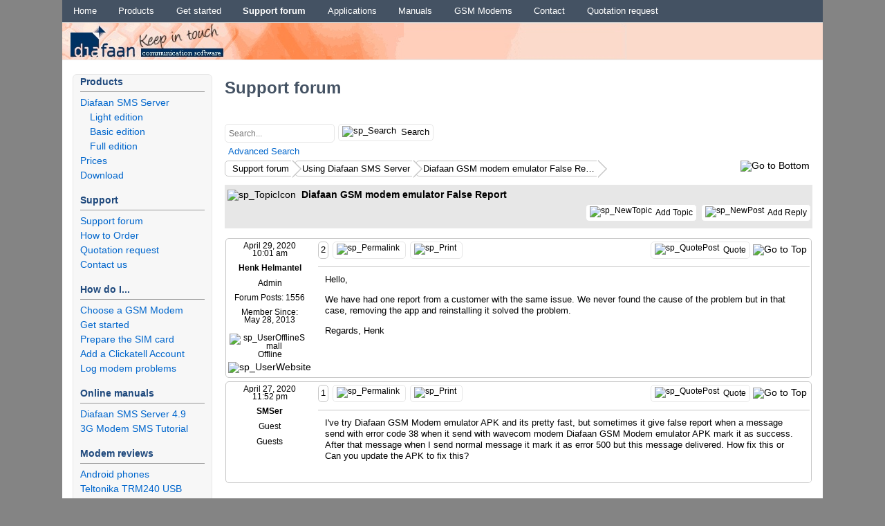

--- FILE ---
content_type: text/html; charset=UTF-8
request_url: https://www.diafaan.com/support-forum/using-diafaan-sms-server/diafaan-gsm-modem-emulator-false-report/
body_size: 13855
content:
<!DOCTYPE html>
<!--  uses Diafaan Heatmap Adaptive Child v1.0.0 by heatmaptheme.com -->
<!-- render.php --><html lang="en-US">
<!-- Beginning of <head> -->
<head>
<!-- heatmapthemead_pre_wp_head hook -->
<meta charset="UTF-8" />
<meta name="viewport" content="width=device-width, user-scalable=no, initial-scale=1.0, minimum-scale=1.0, maximum-scale=1.0">
<title>Diafaan GSM modem emulator False Report | Using Diafaan SMS Server | Support forum | Diafaan SMS Server</title>
<!-- end of heatmapthemead_pre_wp_head hook -->
<!-- wp_head()--><meta name='robots' content='max-image-preview:large' />
<link rel='dns-prefetch' href='//challenges.cloudflare.com' />
<link rel='dns-prefetch' href='//www.googletagmanager.com' />
<link rel="alternate" title="oEmbed (JSON)" type="application/json+oembed" href="https://www.diafaan.com/wp-json/oembed/1.0/embed?url=https%3A%2F%2Fwww.diafaan.com%2Fsupport-forum%2F" />
<link rel="alternate" title="oEmbed (XML)" type="text/xml+oembed" href="https://www.diafaan.com/wp-json/oembed/1.0/embed?url=https%3A%2F%2Fwww.diafaan.com%2Fsupport-forum%2F&#038;format=xml" />
<style id='wp-img-auto-sizes-contain-inline-css' type='text/css'>
img:is([sizes=auto i],[sizes^="auto," i]){contain-intrinsic-size:3000px 1500px}
/*# sourceURL=wp-img-auto-sizes-contain-inline-css */
</style>

<link rel='stylesheet' id='wp-block-library-css' href='https://www.diafaan.com/wp-includes/css/dist/block-library/style.min.css?ver=1fc309a8a6f8f40db6e9010877e49a66' type='text/css' media='all' />
<style id='global-styles-inline-css' type='text/css'>
:root{--wp--preset--aspect-ratio--square: 1;--wp--preset--aspect-ratio--4-3: 4/3;--wp--preset--aspect-ratio--3-4: 3/4;--wp--preset--aspect-ratio--3-2: 3/2;--wp--preset--aspect-ratio--2-3: 2/3;--wp--preset--aspect-ratio--16-9: 16/9;--wp--preset--aspect-ratio--9-16: 9/16;--wp--preset--color--black: #000000;--wp--preset--color--cyan-bluish-gray: #abb8c3;--wp--preset--color--white: #ffffff;--wp--preset--color--pale-pink: #f78da7;--wp--preset--color--vivid-red: #cf2e2e;--wp--preset--color--luminous-vivid-orange: #ff6900;--wp--preset--color--luminous-vivid-amber: #fcb900;--wp--preset--color--light-green-cyan: #7bdcb5;--wp--preset--color--vivid-green-cyan: #00d084;--wp--preset--color--pale-cyan-blue: #8ed1fc;--wp--preset--color--vivid-cyan-blue: #0693e3;--wp--preset--color--vivid-purple: #9b51e0;--wp--preset--gradient--vivid-cyan-blue-to-vivid-purple: linear-gradient(135deg,rgb(6,147,227) 0%,rgb(155,81,224) 100%);--wp--preset--gradient--light-green-cyan-to-vivid-green-cyan: linear-gradient(135deg,rgb(122,220,180) 0%,rgb(0,208,130) 100%);--wp--preset--gradient--luminous-vivid-amber-to-luminous-vivid-orange: linear-gradient(135deg,rgb(252,185,0) 0%,rgb(255,105,0) 100%);--wp--preset--gradient--luminous-vivid-orange-to-vivid-red: linear-gradient(135deg,rgb(255,105,0) 0%,rgb(207,46,46) 100%);--wp--preset--gradient--very-light-gray-to-cyan-bluish-gray: linear-gradient(135deg,rgb(238,238,238) 0%,rgb(169,184,195) 100%);--wp--preset--gradient--cool-to-warm-spectrum: linear-gradient(135deg,rgb(74,234,220) 0%,rgb(151,120,209) 20%,rgb(207,42,186) 40%,rgb(238,44,130) 60%,rgb(251,105,98) 80%,rgb(254,248,76) 100%);--wp--preset--gradient--blush-light-purple: linear-gradient(135deg,rgb(255,206,236) 0%,rgb(152,150,240) 100%);--wp--preset--gradient--blush-bordeaux: linear-gradient(135deg,rgb(254,205,165) 0%,rgb(254,45,45) 50%,rgb(107,0,62) 100%);--wp--preset--gradient--luminous-dusk: linear-gradient(135deg,rgb(255,203,112) 0%,rgb(199,81,192) 50%,rgb(65,88,208) 100%);--wp--preset--gradient--pale-ocean: linear-gradient(135deg,rgb(255,245,203) 0%,rgb(182,227,212) 50%,rgb(51,167,181) 100%);--wp--preset--gradient--electric-grass: linear-gradient(135deg,rgb(202,248,128) 0%,rgb(113,206,126) 100%);--wp--preset--gradient--midnight: linear-gradient(135deg,rgb(2,3,129) 0%,rgb(40,116,252) 100%);--wp--preset--font-size--small: 13px;--wp--preset--font-size--medium: 20px;--wp--preset--font-size--large: 36px;--wp--preset--font-size--x-large: 42px;--wp--preset--spacing--20: 0.44rem;--wp--preset--spacing--30: 0.67rem;--wp--preset--spacing--40: 1rem;--wp--preset--spacing--50: 1.5rem;--wp--preset--spacing--60: 2.25rem;--wp--preset--spacing--70: 3.38rem;--wp--preset--spacing--80: 5.06rem;--wp--preset--shadow--natural: 6px 6px 9px rgba(0, 0, 0, 0.2);--wp--preset--shadow--deep: 12px 12px 50px rgba(0, 0, 0, 0.4);--wp--preset--shadow--sharp: 6px 6px 0px rgba(0, 0, 0, 0.2);--wp--preset--shadow--outlined: 6px 6px 0px -3px rgb(255, 255, 255), 6px 6px rgb(0, 0, 0);--wp--preset--shadow--crisp: 6px 6px 0px rgb(0, 0, 0);}:where(.is-layout-flex){gap: 0.5em;}:where(.is-layout-grid){gap: 0.5em;}body .is-layout-flex{display: flex;}.is-layout-flex{flex-wrap: wrap;align-items: center;}.is-layout-flex > :is(*, div){margin: 0;}body .is-layout-grid{display: grid;}.is-layout-grid > :is(*, div){margin: 0;}:where(.wp-block-columns.is-layout-flex){gap: 2em;}:where(.wp-block-columns.is-layout-grid){gap: 2em;}:where(.wp-block-post-template.is-layout-flex){gap: 1.25em;}:where(.wp-block-post-template.is-layout-grid){gap: 1.25em;}.has-black-color{color: var(--wp--preset--color--black) !important;}.has-cyan-bluish-gray-color{color: var(--wp--preset--color--cyan-bluish-gray) !important;}.has-white-color{color: var(--wp--preset--color--white) !important;}.has-pale-pink-color{color: var(--wp--preset--color--pale-pink) !important;}.has-vivid-red-color{color: var(--wp--preset--color--vivid-red) !important;}.has-luminous-vivid-orange-color{color: var(--wp--preset--color--luminous-vivid-orange) !important;}.has-luminous-vivid-amber-color{color: var(--wp--preset--color--luminous-vivid-amber) !important;}.has-light-green-cyan-color{color: var(--wp--preset--color--light-green-cyan) !important;}.has-vivid-green-cyan-color{color: var(--wp--preset--color--vivid-green-cyan) !important;}.has-pale-cyan-blue-color{color: var(--wp--preset--color--pale-cyan-blue) !important;}.has-vivid-cyan-blue-color{color: var(--wp--preset--color--vivid-cyan-blue) !important;}.has-vivid-purple-color{color: var(--wp--preset--color--vivid-purple) !important;}.has-black-background-color{background-color: var(--wp--preset--color--black) !important;}.has-cyan-bluish-gray-background-color{background-color: var(--wp--preset--color--cyan-bluish-gray) !important;}.has-white-background-color{background-color: var(--wp--preset--color--white) !important;}.has-pale-pink-background-color{background-color: var(--wp--preset--color--pale-pink) !important;}.has-vivid-red-background-color{background-color: var(--wp--preset--color--vivid-red) !important;}.has-luminous-vivid-orange-background-color{background-color: var(--wp--preset--color--luminous-vivid-orange) !important;}.has-luminous-vivid-amber-background-color{background-color: var(--wp--preset--color--luminous-vivid-amber) !important;}.has-light-green-cyan-background-color{background-color: var(--wp--preset--color--light-green-cyan) !important;}.has-vivid-green-cyan-background-color{background-color: var(--wp--preset--color--vivid-green-cyan) !important;}.has-pale-cyan-blue-background-color{background-color: var(--wp--preset--color--pale-cyan-blue) !important;}.has-vivid-cyan-blue-background-color{background-color: var(--wp--preset--color--vivid-cyan-blue) !important;}.has-vivid-purple-background-color{background-color: var(--wp--preset--color--vivid-purple) !important;}.has-black-border-color{border-color: var(--wp--preset--color--black) !important;}.has-cyan-bluish-gray-border-color{border-color: var(--wp--preset--color--cyan-bluish-gray) !important;}.has-white-border-color{border-color: var(--wp--preset--color--white) !important;}.has-pale-pink-border-color{border-color: var(--wp--preset--color--pale-pink) !important;}.has-vivid-red-border-color{border-color: var(--wp--preset--color--vivid-red) !important;}.has-luminous-vivid-orange-border-color{border-color: var(--wp--preset--color--luminous-vivid-orange) !important;}.has-luminous-vivid-amber-border-color{border-color: var(--wp--preset--color--luminous-vivid-amber) !important;}.has-light-green-cyan-border-color{border-color: var(--wp--preset--color--light-green-cyan) !important;}.has-vivid-green-cyan-border-color{border-color: var(--wp--preset--color--vivid-green-cyan) !important;}.has-pale-cyan-blue-border-color{border-color: var(--wp--preset--color--pale-cyan-blue) !important;}.has-vivid-cyan-blue-border-color{border-color: var(--wp--preset--color--vivid-cyan-blue) !important;}.has-vivid-purple-border-color{border-color: var(--wp--preset--color--vivid-purple) !important;}.has-vivid-cyan-blue-to-vivid-purple-gradient-background{background: var(--wp--preset--gradient--vivid-cyan-blue-to-vivid-purple) !important;}.has-light-green-cyan-to-vivid-green-cyan-gradient-background{background: var(--wp--preset--gradient--light-green-cyan-to-vivid-green-cyan) !important;}.has-luminous-vivid-amber-to-luminous-vivid-orange-gradient-background{background: var(--wp--preset--gradient--luminous-vivid-amber-to-luminous-vivid-orange) !important;}.has-luminous-vivid-orange-to-vivid-red-gradient-background{background: var(--wp--preset--gradient--luminous-vivid-orange-to-vivid-red) !important;}.has-very-light-gray-to-cyan-bluish-gray-gradient-background{background: var(--wp--preset--gradient--very-light-gray-to-cyan-bluish-gray) !important;}.has-cool-to-warm-spectrum-gradient-background{background: var(--wp--preset--gradient--cool-to-warm-spectrum) !important;}.has-blush-light-purple-gradient-background{background: var(--wp--preset--gradient--blush-light-purple) !important;}.has-blush-bordeaux-gradient-background{background: var(--wp--preset--gradient--blush-bordeaux) !important;}.has-luminous-dusk-gradient-background{background: var(--wp--preset--gradient--luminous-dusk) !important;}.has-pale-ocean-gradient-background{background: var(--wp--preset--gradient--pale-ocean) !important;}.has-electric-grass-gradient-background{background: var(--wp--preset--gradient--electric-grass) !important;}.has-midnight-gradient-background{background: var(--wp--preset--gradient--midnight) !important;}.has-small-font-size{font-size: var(--wp--preset--font-size--small) !important;}.has-medium-font-size{font-size: var(--wp--preset--font-size--medium) !important;}.has-large-font-size{font-size: var(--wp--preset--font-size--large) !important;}.has-x-large-font-size{font-size: var(--wp--preset--font-size--x-large) !important;}
/*# sourceURL=global-styles-inline-css */
</style>

<style id='classic-theme-styles-inline-css' type='text/css'>
/*! This file is auto-generated */
.wp-block-button__link{color:#fff;background-color:#32373c;border-radius:9999px;box-shadow:none;text-decoration:none;padding:calc(.667em + 2px) calc(1.333em + 2px);font-size:1.125em}.wp-block-file__button{background:#32373c;color:#fff;text-decoration:none}
/*# sourceURL=/wp-includes/css/classic-themes.min.css */
</style>
<link rel='stylesheet' id='responsive-lightbox-imagelightbox-css' href='https://www.diafaan.com/wp-content/plugins/responsive-lightbox/assets/imagelightbox/imagelightbox.min.css?ver=1.0.0' type='text/css' media='all' />
<link rel='stylesheet' id='fontawesome-iconset-style-css' href='https://www.diafaan.com/wp-content/sp-resources/forum-iconsets/fontawesome/style.css?ver=1fc309a8a6f8f40db6e9010877e49a66' type='text/css' media='all' />
<link rel='stylesheet' id='parent-style-css' href='https://www.diafaan.com/wp-content/themes/heatmap-adaptive/style.css?ver=1fc309a8a6f8f40db6e9010877e49a66' type='text/css' media='all' />
<link rel='stylesheet' id='style-css' href='https://www.diafaan.com/wp-content/themes/diafaan-heatmap-adaptive-child/style.css?ver=20130606' type='text/css' media='all' />
<link rel='stylesheet' id='sp-theme-css' href='https://www.diafaan.com/wp-content/sp-resources/forum-themes/diafaan/styles/unified.php?overlay=diafaan&#038;theme=diafaan&#038;device=desktop&#038;site=0&#038;ver=1fc309a8a6f8f40db6e9010877e49a66' type='text/css' media='all' />
<script type="text/javascript" src="https://www.diafaan.com/wp-includes/js/jquery/jquery.min.js?ver=3.7.1" id="jquery-core-js"></script>
<script type="text/javascript" src="https://www.diafaan.com/wp-includes/js/jquery/jquery-migrate.min.js?ver=3.4.1" id="jquery-migrate-js"></script>
<script type="text/javascript" src="https://www.diafaan.com/wp-content/plugins/responsive-lightbox/assets/dompurify/purify.min.js?ver=3.3.1" id="dompurify-js"></script>
<script type="text/javascript" id="responsive-lightbox-sanitizer-js-before">
/* <![CDATA[ */
window.RLG = window.RLG || {}; window.RLG.sanitizeAllowedHosts = ["youtube.com","www.youtube.com","youtu.be","vimeo.com","player.vimeo.com"];
//# sourceURL=responsive-lightbox-sanitizer-js-before
/* ]]> */
</script>
<script type="text/javascript" src="https://www.diafaan.com/wp-content/plugins/responsive-lightbox/js/sanitizer.js?ver=2.6.1" id="responsive-lightbox-sanitizer-js"></script>
<script type="text/javascript" src="https://www.diafaan.com/wp-content/plugins/responsive-lightbox/assets/imagelightbox/imagelightbox.min.js?ver=1.0.0" id="responsive-lightbox-imagelightbox-js"></script>
<script type="text/javascript" src="https://www.diafaan.com/wp-includes/js/underscore.min.js?ver=1.13.7" id="underscore-js"></script>
<script type="text/javascript" src="https://www.diafaan.com/wp-content/plugins/responsive-lightbox/assets/infinitescroll/infinite-scroll.pkgd.min.js?ver=4.0.1" id="responsive-lightbox-infinite-scroll-js"></script>
<script type="text/javascript" id="responsive-lightbox-js-before">
/* <![CDATA[ */
var rlArgs = {"script":"imagelightbox","selector":"lightbox","customEvents":"","activeGalleries":false,"animationSpeed":250,"preloadNext":false,"enableKeyboard":true,"quitOnEnd":false,"quitOnImageClick":true,"quitOnDocumentClick":true,"woocommerce_gallery":false,"ajaxurl":"https:\/\/www.diafaan.com\/wp-admin\/admin-ajax.php","nonce":"0dec1e7c99","preview":false,"postId":328,"scriptExtension":false};

//# sourceURL=responsive-lightbox-js-before
/* ]]> */
</script>
<script type="text/javascript" src="https://www.diafaan.com/wp-content/plugins/responsive-lightbox/js/front.js?ver=2.6.1" id="responsive-lightbox-js"></script>
<script type="text/javascript" src="https://www.diafaan.com/wp-content/themes/heatmap-adaptive/js/small-menu.js?ver=1fc309a8a6f8f40db6e9010877e49a66" id="heatmapthemead-small-menu-js"></script>

<!-- Google tag (gtag.js) snippet added by Site Kit -->
<!-- Google Analytics snippet added by Site Kit -->
<!-- Google Ads snippet added by Site Kit -->
<script type="text/javascript" src="https://www.googletagmanager.com/gtag/js?id=GT-5DDBTQF" id="google_gtagjs-js" async></script>
<script type="text/javascript" id="google_gtagjs-js-after">
/* <![CDATA[ */
window.dataLayer = window.dataLayer || [];function gtag(){dataLayer.push(arguments);}
gtag("set","linker",{"domains":["www.diafaan.com"]});
gtag("js", new Date());
gtag("set", "developer_id.dZTNiMT", true);
gtag("config", "GT-5DDBTQF");
gtag("config", "AW-1025981338");
//# sourceURL=google_gtagjs-js-after
/* ]]> */
</script>
<link rel="https://api.w.org/" href="https://www.diafaan.com/wp-json/" /><link rel="alternate" title="JSON" type="application/json" href="https://www.diafaan.com/wp-json/wp/v2/pages/328" /><link rel="canonical" href="https://www.diafaan.com/support-forum/using-diafaan-sms-server/diafaan-gsm-modem-emulator-false-report/" />
<meta name="generator" content="Site Kit by Google 1.170.0" />		<style>
			/* Link color */
			a {
				color: #1b8be0;
			}
		</style>
			<style>
			/* Max Width */
			#heatmapthemead-leaderboard,
			nav.main-navigation,
			nav.secondary-navigation,
			#heatmapthemead-branding-container,
			.heatmapthemead-layout-both-sidebars #heatmapthemead-main,
			.heatmapthemead-layout-primary-sidebar-content #heatmapthemead-main,
			.heatmapthemead-layout-content-secondary-sidebar #heatmapthemead-main,
			.heatmapthemead-layout-content #heatmapthemead-main
			{
				max-width: 1100px;
			}
		</style>
		
				<style>
				#heatmapthemead-header, #heatmapthemead-footer { 
					max-width: 1100px; 
				} 
			</style>
					
					<style>
					/* Font Style */
					h1,h2,h3,h4,h5,h6,
					#heatmapthemead-header-text p#site-title,
					#heatmapthemead-header-text p#site-description { font-family: Verdana, Geneva, sans-serif; }
					.heatmapthemead-menu { font-family: Verdana, Geneva, sans-serif; }
					body { font-size: 1.6em; } 
					body, button, input, select, textarea { font-family: Verdana, Geneva, sans-serif; }
				</style> 
			<style>.removed_link, a.removed_link {
	text-decoration: line-through;
}</style>	<style type="text/css">
			#site-title a,
		#site-description {
			color: #000000 !important;
		}
		</style>
	

	<meta name="description" content="Diafaan GSM modem emulator False Report" />
	<link rel="canonical" href="https://www.diafaan.com/support-forum/using-diafaan-sms-server/diafaan-gsm-modem-emulator-false-report/" />
		<style>
						#spMainContainer a.spNewFlag,
				#spMainContainer .spNewFlag {
					color: #ffffff !important;
					background-color: #ff0000;
				}
				</style>
		
<!-- Google Tag Manager snippet added by Site Kit -->
<script type="text/javascript">
/* <![CDATA[ */

			( function( w, d, s, l, i ) {
				w[l] = w[l] || [];
				w[l].push( {'gtm.start': new Date().getTime(), event: 'gtm.js'} );
				var f = d.getElementsByTagName( s )[0],
					j = d.createElement( s ), dl = l != 'dataLayer' ? '&l=' + l : '';
				j.async = true;
				j.src = 'https://www.googletagmanager.com/gtm.js?id=' + i + dl;
				f.parentNode.insertBefore( j, f );
			} )( window, document, 'script', 'dataLayer', 'GTM-MMHGX783' );
			
/* ]]> */
</script>

<!-- End Google Tag Manager snippet added by Site Kit -->
<!-- End of wp_head() -->
<!-- heatmapthemead_post_wp_head hook -->
	<meta name="google-site-verification" content="VCcV9Qfy_E_m5OJs6PrSgDTLPUdReApG2YSUdFMY4-w" />
	<meta name="msvalidate.01" content="40B586656B292795BE906BD676B6550C" />
	<meta name="y_key" content="f863de8ba288215f" />
	<!-- Google Analytics Script -->
	<!-- Google tag (gtag.js) -->
	<script async src="https://www.googletagmanager.com/gtag/js?id=AW-1025981338"></script>
	<script>
	  window.dataLayer = window.dataLayer || [];
	  function gtag(){dataLayer.push(arguments);}
	  gtag('js', new Date());

	  gtag('config', 'AW-1025981338');
	</script>	<!-- End Of Google Analytics Script -->	
<!-- end of heatmapthemead_post_wp_head hook -->
</head>
<!-- End of <head> -->
<body class="wp-singular page-template page-template-layout-pc page-template-layout-pc-php page page-id-328 wp-theme-heatmap-adaptive wp-child-theme-diafaan-heatmap-adaptive-child heatmapthemead-layout-primary-sidebar-content  heatmapthemead-max-width-1100  heatmapthemead-posted-by-off">
<!-- heatmapthemead_start_body hook -->
<!-- end of heatmapthemead_start_body hook -->
<!-- The Header Bars -->
<div id="heatmapthemead-header-wipe">
<div id="heatmapthemead-header">
<div id="heatmapthemead-header-container">
  
		<div id="heatmapthemead-primary-menu" class="heatmapthemead-menu">
			<nav role="navigation" class="site-navigation main-navigation">
				<p class="primary-small-nav-text">	
					Diafaan SMS Server				</p>
				<div class="menu-diafaan-sms-server-container"><ul id="menu-diafaan-sms-server" class="menu"><li id="menu-item-4535" class="menu-item menu-item-type-post_type menu-item-object-page menu-item-home menu-item-4535"><a href="https://www.diafaan.com/">Home</a></li>
<li id="menu-item-4539" class="menu-item menu-item-type-post_type menu-item-object-page menu-item-has-children menu-item-4539"><a href="https://www.diafaan.com/diafaan-sms-server/">Products</a>
<ul class="sub-menu">
	<li id="menu-item-4540" class="menu-item menu-item-type-post_type menu-item-object-page menu-item-4540"><a href="https://www.diafaan.com/diafaan-sms-server/light-edition/">Light edition</a></li>
	<li id="menu-item-4541" class="menu-item menu-item-type-post_type menu-item-object-page menu-item-4541"><a href="https://www.diafaan.com/diafaan-sms-server/basic-edition/">Basic edition</a></li>
	<li id="menu-item-4542" class="menu-item menu-item-type-post_type menu-item-object-page menu-item-4542"><a href="https://www.diafaan.com/diafaan-sms-server/full-edition/">Full edition</a></li>
	<li id="menu-item-4547" class="menu-item menu-item-type-post_type menu-item-object-page menu-item-4547"><a href="https://www.diafaan.com/downloads/">Download</a></li>
	<li id="menu-item-4853" class="menu-item menu-item-type-post_type menu-item-object-page menu-item-4853"><a href="https://www.diafaan.com/prices/">Buy now</a></li>
	<li id="menu-item-4543" class="menu-item menu-item-type-post_type menu-item-object-page menu-item-4543"><a href="https://www.diafaan.com/prices/">Prices</a></li>
	<li id="menu-item-4549" class="menu-item menu-item-type-post_type menu-item-object-page menu-item-4549"><a href="https://www.diafaan.com/how-to-order/">How to Order</a></li>
	<li id="menu-item-4794" class="menu-item menu-item-type-post_type menu-item-object-page menu-item-4794"><a href="https://www.diafaan.com/diafaan-sms-server/screenshots/">Screenshots</a></li>
	<li id="menu-item-4607" class="menu-item menu-item-type-post_type menu-item-object-page menu-item-4607"><a href="https://www.diafaan.com/diafaan-sms-server/change-log/">Diafaan SMS Server change log</a></li>
	<li id="menu-item-4608" class="menu-item menu-item-type-post_type menu-item-object-page menu-item-4608"><a href="https://www.diafaan.com/diafaan-sms-server/gsm-modem-emulator-change-log/">GSM Modem Emulator change log</a></li>
</ul>
</li>
<li id="menu-item-4558" class="menu-item menu-item-type-post_type menu-item-object-page menu-item-has-children menu-item-4558"><a href="https://www.diafaan.com/how-to/getting-started-with-diafaan-sms-server/">Get started</a>
<ul class="sub-menu">
	<li id="menu-item-4557" class="menu-item menu-item-type-post_type menu-item-object-page menu-item-4557"><a href="https://www.diafaan.com/how-to/choose-gsm-modem/">Choose a GSM Modem</a></li>
	<li id="menu-item-4559" class="menu-item menu-item-type-post_type menu-item-object-page menu-item-4559"><a href="https://www.diafaan.com/how-to/prepare-sim-card/">Prepare the SIM card</a></li>
	<li id="menu-item-4560" class="menu-item menu-item-type-post_type menu-item-object-page menu-item-4560"><a href="https://www.diafaan.com/how-to/add-clickatell-account/">Add a Clickatell Account</a></li>
	<li id="menu-item-4556" class="menu-item menu-item-type-post_type menu-item-object-page menu-item-4556"><a href="https://www.diafaan.com/how-to/microsoft-exchange-server/">Connect to Microsoft Exchange Server</a></li>
	<li id="menu-item-4562" class="menu-item menu-item-type-post_type menu-item-object-page menu-item-4562"><a href="https://www.diafaan.com/how-to/mysql-database/">Use a MySQL database</a></li>
	<li id="menu-item-4565" class="menu-item menu-item-type-post_type menu-item-object-page menu-item-4565"><a href="https://www.diafaan.com/how-to/microsoft-access/">Use Microsoft Access</a></li>
	<li id="menu-item-4564" class="menu-item menu-item-type-post_type menu-item-object-page menu-item-4564"><a href="https://www.diafaan.com/how-to/oracle-database/">Use an Oracle database</a></li>
	<li id="menu-item-5472" class="menu-item menu-item-type-post_type menu-item-object-page menu-item-5472"><a href="https://www.diafaan.com/paging/">Send messages to pagers</a></li>
	<li id="menu-item-4563" class="menu-item menu-item-type-post_type menu-item-object-page menu-item-4563"><a href="https://www.diafaan.com/how-to/log-modem-problems/">Log modem problems</a></li>
</ul>
</li>
<li id="menu-item-21646" class="menu-item menu-item-type-post_type menu-item-object-page current-menu-item page_item page-item-328 current_page_item menu-item-21646"><a href="https://www.diafaan.com/support-forum/" aria-current="page">Support forum</a></li>
<li id="menu-item-4544" class="menu-item menu-item-type-post_type menu-item-object-page menu-item-has-children menu-item-4544"><a href="https://www.diafaan.com/applications/">Applications</a>
<ul class="sub-menu">
	<li id="menu-item-4602" class="menu-item menu-item-type-post_type menu-item-object-page menu-item-4602"><a href="https://www.diafaan.com/applications/automated-sms-replies/">Automatic SMS Replies</a></li>
	<li id="menu-item-6277" class="menu-item menu-item-type-post_type menu-item-object-page menu-item-6277"><a href="https://www.diafaan.com/applications/change-messages-with-a-csharp-script/">Change messages with a C# script</a></li>
	<li id="menu-item-4545" class="menu-item menu-item-type-post_type menu-item-object-page menu-item-4545"><a href="https://www.diafaan.com/applications/database-driven-sms-gateway/">SQL Database Driven SMS Gateway</a></li>
	<li id="menu-item-4546" class="menu-item menu-item-type-post_type menu-item-object-page menu-item-4546"><a href="https://www.diafaan.com/applications/web-service-sms-gateway/">Web Service SMS Gateway</a></li>
	<li id="menu-item-4603" class="menu-item menu-item-type-post_type menu-item-object-page menu-item-4603"><a href="https://www.diafaan.com/applications/e-mail-to-sms-gateway/">Email to SMS gateway</a></li>
	<li id="menu-item-4605" class="menu-item menu-item-type-post_type menu-item-object-page menu-item-4605"><a href="https://www.diafaan.com/applications/microsoft-exchange-sms-gateway/">Microsoft Exchange SMS Gateway</a></li>
	<li id="menu-item-4606" class="menu-item menu-item-type-post_type menu-item-object-page menu-item-4606"><a href="https://www.diafaan.com/applications/sample-case-monitor-production-status/">Sample case, monitor production status</a></li>
	<li id="menu-item-4604" class="menu-item menu-item-type-post_type menu-item-object-page menu-item-4604"><a href="https://www.diafaan.com/applications/espa-444-to-sms-or-pagers/">ESPA 4.4.4 to SMS or pagers</a></li>
	<li id="menu-item-5788" class="menu-item menu-item-type-post_type menu-item-object-page menu-item-5788"><a href="https://www.diafaan.com/applications/run-a-powershell-script-on-received-sms-messages/">Run a PowerShell script on received SMS messages</a></li>
	<li id="menu-item-5253" class="menu-item menu-item-type-custom menu-item-object-custom menu-item-has-children menu-item-5253"><a href="#">Example scripts</a>
	<ul class="sub-menu">
		<li id="menu-item-5252" class="menu-item menu-item-type-post_type menu-item-object-page menu-item-5252"><a href="https://www.diafaan.com/applications/php-script-send-sms-with-the-http-api/">PHP script: Send SMS with the HTTP API</a></li>
		<li id="menu-item-5331" class="menu-item menu-item-type-post_type menu-item-object-page menu-item-5331"><a href="https://www.diafaan.com/applications/c-script-send-sms-with-the-http-api/">C# script: Send SMS with the HTTP API</a></li>
	</ul>
</li>
</ul>
</li>
<li id="menu-item-4620" class="menu-item menu-item-type-post_type menu-item-object-page menu-item-has-children menu-item-4620"><a href="https://www.diafaan.com/online-manuals/">Manuals</a>
<ul class="sub-menu">
	<li id="menu-item-4626" class="menu-item menu-item-type-custom menu-item-object-custom menu-item-4626"><a href="/manuals/diafaansmsserver/index.html">Diafaan SMS Server manual</a></li>
	<li id="menu-item-4591" class="menu-item menu-item-type-post_type menu-item-object-page menu-item-has-children menu-item-4591"><a href="https://www.diafaan.com/sms-tutorials/gsm-modem-tutorial/">3G Modem SMS Tutorial</a>
	<ul class="sub-menu">
		<li id="menu-item-4598" class="menu-item menu-item-type-post_type menu-item-object-page menu-item-4598"><a href="https://www.diafaan.com/sms-tutorials/gsm-modem-tutorial/online-sms-pdu-decoder/">Online SMS PDU Decoder/Converter</a></li>
		<li id="menu-item-4597" class="menu-item menu-item-type-post_type menu-item-object-page menu-item-4597"><a href="https://www.diafaan.com/sms-tutorials/gsm-modem-tutorial/online-sms-message-analyzer/">Online SMS message analyzer</a></li>
		<li id="menu-item-4601" class="menu-item menu-item-type-post_type menu-item-object-page menu-item-4601"><a href="https://www.diafaan.com/sms-tutorials/gsm-modem-tutorial/online-sms-submit-pdu-decoder/">Online SMS-SUBMIT PDU Decoder</a></li>
		<li id="menu-item-4599" class="menu-item menu-item-type-post_type menu-item-object-page menu-item-4599"><a href="https://www.diafaan.com/sms-tutorials/gsm-modem-tutorial/online-sms-deliver-pdu-decoder/">Online SMS-DELIVER PDU Decoder</a></li>
		<li id="menu-item-4600" class="menu-item menu-item-type-post_type menu-item-object-page menu-item-4600"><a href="https://www.diafaan.com/sms-tutorials/gsm-modem-tutorial/online-sms-status-report-pdu-decoder/">Online SMS-STATUS-REPORT PDU Decoder</a></li>
		<li id="menu-item-4593" class="menu-item menu-item-type-post_type menu-item-object-page menu-item-4593"><a href="https://www.diafaan.com/sms-tutorials/gsm-modem-tutorial/at-cmgf/">AT+CMGF – Set SMS Text Mode or SMS PDU Mode</a></li>
		<li id="menu-item-4596" class="menu-item menu-item-type-post_type menu-item-object-page menu-item-4596"><a href="https://www.diafaan.com/sms-tutorials/gsm-modem-tutorial/at-cmgs-text-mode/">AT+CMGS – Send SMS Command in Text Mode</a></li>
		<li id="menu-item-4594" class="menu-item menu-item-type-post_type menu-item-object-page menu-item-4594"><a href="https://www.diafaan.com/sms-tutorials/gsm-modem-tutorial/at-cmgl-pdu-mode/">AT+CMGL – List Received Messages in PDU Mode</a></li>
		<li id="menu-item-4595" class="menu-item menu-item-type-post_type menu-item-object-page menu-item-4595"><a href="https://www.diafaan.com/sms-tutorials/gsm-modem-tutorial/at-cmgl-text-mode/">AT+CMGL – List Received Messages in Text Mode</a></li>
		<li id="menu-item-4592" class="menu-item menu-item-type-post_type menu-item-object-page menu-item-4592"><a href="https://www.diafaan.com/sms-tutorials/gsm-modem-tutorial/at-cmgd/">AT+CMGD – Delete a Received Message</a></li>
	</ul>
</li>
</ul>
</li>
<li id="menu-item-4854" class="menu-item menu-item-type-post_type menu-item-object-page menu-item-has-children menu-item-4854"><a href="https://www.diafaan.com/how-to/choose-gsm-modem/">GSM Modems</a>
<ul class="sub-menu">
	<li id="menu-item-4551" class="menu-item menu-item-type-post_type menu-item-object-page menu-item-4551"><a href="https://www.diafaan.com/reviews/use-diafaan-sms-server-with-android-phones/">Android phones</a></li>
	<li id="menu-item-6337" class="menu-item menu-item-type-post_type menu-item-object-page menu-item-6337"><a href="https://www.diafaan.com/reviews/teltonika-trm240-usb-lte-modem/">Teltonika TRM240 USB LTE modem</a></li>
	<li id="menu-item-5697" class="menu-item menu-item-type-post_type menu-item-object-page menu-item-5697"><a href="https://www.diafaan.com/reviews/multitech-multiconnect-rcell-100/">MultiTech MultiConnect rCell 100</a></li>
	<li id="menu-item-5578" class="menu-item menu-item-type-post_type menu-item-object-page menu-item-5578"><a href="https://www.diafaan.com/reviews/multitech-multiconnect-cell-100/">MultiTech MultiConnect Cell 100</a></li>
	<li id="menu-item-4574" class="menu-item menu-item-type-post_type menu-item-object-page menu-item-4574"><a href="https://www.diafaan.com/reviews/coniugo-lan-modem/">ConiuGo LAN modem</a></li>
	<li id="menu-item-5311" class="menu-item menu-item-type-post_type menu-item-object-page menu-item-5311"><a href="https://www.diafaan.com/reviews/coniugo-usb-3g-modem/">ConiuGo USB 3G modem</a></li>
	<li id="menu-item-5310" class="menu-item menu-item-type-post_type menu-item-object-page menu-item-5310"><a href="https://www.diafaan.com/reviews/coniugo-lan-4g-modem/">ConiuGo LAN 4G modem</a></li>
	<li id="menu-item-5599" class="menu-item menu-item-type-post_type menu-item-object-page menu-item-5599"><a href="https://www.diafaan.com/reviews/gemalto-cinterion-ehs6t-lan-modem/">Gemalto Cinterion EHS6T LAN modem</a></li>
	<li id="menu-item-4696" class="menu-item menu-item-type-post_type menu-item-object-page menu-item-4696"><a href="https://www.diafaan.com/reviews/cinterion-mc55it-gsm-modem/">Cinterion MC55iT GSM modem</a></li>
	<li id="menu-item-4697" class="menu-item menu-item-type-post_type menu-item-object-page menu-item-4697"><a href="https://www.diafaan.com/reviews/cinterion-tc65t-gsm-modem/">Cinterion TC65T GSM modem</a></li>
	<li id="menu-item-4580" class="menu-item menu-item-type-post_type menu-item-object-page menu-item-4580"><a href="https://www.diafaan.com/reviews/hypermedia-hg-7000-sms-pro-gateway/">Hypermedia HG-7000 SMS PRO Gateway</a></li>
	<li id="menu-item-4569" class="menu-item menu-item-type-post_type menu-item-object-page menu-item-4569"><a href="https://www.diafaan.com/reviews/8-port-usb-gsm-modem-pool/">8-port USB GSM modem pool</a></li>
	<li id="menu-item-4553" class="menu-item menu-item-type-post_type menu-item-object-page menu-item-4553"><a href="https://www.diafaan.com/reviews/wavecom-gsm-modem-over-tcpip/">Wavecom GSM Modem over TCP/IP</a></li>
	<li id="menu-item-4584" class="menu-item menu-item-type-post_type menu-item-object-page menu-item-4584"><a href="https://www.diafaan.com/reviews/portech-mv-370-tcp-ip-modem/">PORTech MV-370 TCP/IP modem</a></li>
	<li id="menu-item-4585" class="menu-item menu-item-type-post_type menu-item-object-page menu-item-4585"><a href="https://www.diafaan.com/reviews/sierra-wireless-airlink-fastrack-xtend-gsm-modem/">Sierra Wireless Airlink Fastrack Xtend FXT009 GSM modem</a></li>
	<li id="menu-item-4575" class="menu-item menu-item-type-post_type menu-item-object-page menu-item-4575"><a href="https://www.diafaan.com/reviews/huawei-e160-3g-modem/">Huawei E160 3G modem</a></li>
	<li id="menu-item-4698" class="menu-item menu-item-type-post_type menu-item-object-page menu-item-4698"><a href="https://www.diafaan.com/reviews/huawei-e1750-3g-modem/">Huawei E1750 3G modem</a></li>
	<li id="menu-item-4576" class="menu-item menu-item-type-post_type menu-item-object-page menu-item-4576"><a href="https://www.diafaan.com/reviews/huawei-e173-3g-modem/">Huawei E173 3G modem</a></li>
	<li id="menu-item-4579" class="menu-item menu-item-type-post_type menu-item-object-page menu-item-4579"><a href="https://www.diafaan.com/reviews/huawei-e220-3g-modem/">Huawei E220 3G modem</a></li>
	<li id="menu-item-4581" class="menu-item menu-item-type-post_type menu-item-object-page menu-item-4581"><a href="https://www.diafaan.com/reviews/option-icon-505-3g-modem/">Option iCON 505 3G modem</a></li>
	<li id="menu-item-4583" class="menu-item menu-item-type-post_type menu-item-object-page menu-item-4583"><a href="https://www.diafaan.com/reviews/option-icon-xy/">Option iCON XY</a></li>
	<li id="menu-item-4702" class="menu-item menu-item-type-post_type menu-item-object-page menu-item-4702"><a href="https://www.diafaan.com/reviews/zte-mf627-3g-modem/">ZTE MF627 3G modem</a></li>
</ul>
</li>
<li id="menu-item-4550" class="menu-item menu-item-type-post_type menu-item-object-page menu-item-4550"><a href="https://www.diafaan.com/contact-form/">Contact</a></li>
<li id="menu-item-21775" class="menu-item menu-item-type-post_type menu-item-object-page menu-item-21775"><a href="https://www.diafaan.com/quotation-request/">Quotation request</a></li>
</ul></div>			</nav>
		</div>
			<div id="heatmapthemead-header-branding">
		<div id="heatmapthemead-branding-container">
							<header id="branding" role="banner">
							<div id="heatmapthemead-header-text">
			<aside>
				<p id="site-title"><a href="https://www.diafaan.com/" title="" rel="home"></a></p>
				<p id="site-description"></p>
			</aside>
		</div>
					</header><!-- #branding -->
					</div><!-- #heatmapthemead-branding-container -->
	</div><!-- #heatmapthemead-header-branding -->		
</div> <!-- id="heatmapthemead-header-container" -->
</div> <!-- id="heatmapthemead-header" -->
</div> <!-- id="heatmapthemead-header-wipe" -->
<!-- The main part of the page (with content and sidebars) -->
<div id="heatmapthemead-main-wipe">
<div id="heatmapthemead-main">
<div id="heatmapthemead-content">
<div id="heatmapthemead-the-content" class="site-content">
<div id="heatmapthemead-the-content-container" role="main">
	
	
		<article id="post-328" class="post-328 page type-page status-publish">
		
			<div class="entry-content"><h1>Support forum</h1>
<div id="dialogcontainer" style="display:none"></div><a id="spForumTop"></a>

<!-- Simple:Press display start -->

<div id="spMainContainer"><div id='spMobilePanel'></div><div class='spHeadContainer'><div style='clear: both;height:1px'></div><div class='spPlainSection'><div style='clear: both;height:5px'></div><div class='spClear'></div></div><div class='spPlainSection'><div class='spPlainSection'><div style='clear: right;height:1px'></div><div class='spClear'></div></div></div><div style='clear: both;height:5px'></div><div class='spPlainSection'><div id='spSearchContainer' class=''><form id='spSearchForm' class='spSubmitSearchForm' action='https://www.diafaan.com/wp-admin/admin-ajax.php?action=search&amp;_wpnonce=2f2416609c' method='post' name='sfsearch' data-id='' data-type='form' data-min='3'><div class='spLeft spSearchForm'><input type='text' id='searchvalue' class='spControl' size='20' name='searchvalue' value='' placeholder='Search...' /><a rel='nofollow' id='spSearchButton' class='spButton spRight spSearchSubmit' title='Search the forums' data-id='spSearchButton' data-type='link' data-min='3'><img class='spIcon' src='https://www.diafaan.com/wp-content/sp-resources/forum-themes/diafaan/images/sp_Search.png' alt='sp_Search' />
Search</a><div style='clear: both;height:1px'></div><a class='spLink spAdvancedSearchForm' data-id='spSearchFormAdvanced'>Advanced Search</a></div><div style='clear: both;height:1px'></div><div id='spSearchFormAdvanced' class='spSearchFormAdvanced'><fieldset class="spSearchFormAdvanced"><legend>Advanced Search</legend><div class='spSearchSection spSearchSectionForm '><div class=' spRadioSection spLeft'><span class="spSearchForumScope">Forum Scope</span><br /><input type="hidden" name="forumslug" value="using-diafaan-sms-server" /><input type="hidden" name="forumid" value="4" /><input type="radio" id="sfradio1" name="searchoption" value="1" checked="checked" /><label class="spLabel spRadio" for="sfradio1">Current forum</label><br /><input type="radio" id="sfradio2" name="searchoption" value="2" /><label class="spLabel spRadio" for="sfradio2">All forums</label><br /></div><div class=' spRadioSection spLeft'><span class="spSearchMatch">Match</span><br /><input type="radio" id="sfradio3" name="searchtype" value="1" checked="checked" /><label class="spLabel spRadio" for="sfradio3">Match any word</label><br /><input type="radio" id="sfradio4" name="searchtype" value="2" /><label class="spLabel spRadio" for="sfradio4">Match all words</label><br /><input type="radio" id="sfradio5" name="searchtype" value="3" /><label class="spLabel spRadio" for="sfradio5">Match phrase</label><br /></div><div class=' spRadioSection spLeft'><span class="spSearchOptions">Forum Options</span><br /><input type="radio" id="sfradio6" name="encompass" value="1" checked="checked" /><label class="spLabel spRadio" for="sfradio6">Posts only</label><br /><input type="radio" id="sfradio7" name="encompass" value="2" /><label class="spLabel spRadio" for="sfradio7">Topic titles only</label><br /><input type="radio" id="sfradio8" name="encompass" value="3" /><label class="spLabel spRadio" for="sfradio8">Posts and topic titles</label><br /></div><div class='spLeft spSearchDetails '>Minimum search word length is <b>3</b> characters - maximum search word length is <b>84</b> characters</div></div><div class="spSearchFormSubmit"><a rel='nofollow' id='spSearchButton2' class='spButton spRight spSearchSubmit' title='Search the forums' data-id='spSearchButton2' data-type='link' data-min='3'><img class='spIcon' src='https://www.diafaan.com/wp-content/sp-resources/forum-themes/diafaan/images/sp_Search.png' alt='sp_Search' />
Search</a></div></fieldset></div></form></div></div><div style='clear: both;height:1px'></div><div class='spPlainSection spLeft'><div id='spBreadCrumbs' class='spLeft spBreadCrumbs'><a class='spLink' href='https://www.diafaan.com/'>Home</a><a class='spLink' href='https://www.diafaan.com/support-forum/'>Support forum</a><a class='spLink' href='https://www.diafaan.com/support-forum/using-diafaan-sms-server/'>Using Diafaan SMS Server</a><a class='spLink' href='https://www.diafaan.com/support-forum/using-diafaan-sms-server/diafaan-gsm-modem-emulator-false-report/'>Diafaan GSM modem emulator False Re&#8230;</a></div>
		<script>
			(function(spj, $, undefined) {
				$(document).ready(function() {
					$("#spBreadCrumbs a:last-child").addClass("spCurrentBreadcrumb");
				});
			}(window.spj = window.spj || {}, jQuery));
		</script>
	</div><div class='spPlainSection spRight'><div class='spGoToBottom spRight'><a class='spGoToBottom spRight spGoBottom'><img class='spIcon' src='https://www.diafaan.com/wp-content/sp-resources/forum-themes/diafaan/images/sp_ArrowDown.png' alt='Go to Bottom' title='Go to Bottom' />
</a></div></div><div style='clear: both;height:1px'></div><div class='spPlainSection'><div style='clear: both;height:1px'></div></div><div style='clear: both;height:1px'></div></div><div class='spBodyContainer'><div class='spListSection'><div class='spTopicViewSection' id='eachTopic1146'><div class='spTopicViewHeader'><img id='spTopicHeaderIcon' class='spHeaderIcon spLeft' src='https://www.diafaan.com/wp-content/sp-resources/forum-themes/diafaan/images/sp_TopicIcon.png' alt='sp_TopicIcon' />
<div id='spTopicHeaderName' class='spHeaderName'>Diafaan GSM modem emulator False Report</div><div style='clear: both;height:3px'></div><div id='spPostNewButtonTop'><a class='spButton spRight spNewPostButton' title='Add a new post in this topic' data-form='spPostForm' data-type='post'><img class='spIcon' src='https://www.diafaan.com/wp-content/sp-resources/forum-themes/diafaan/images/sp_NewPost.png' alt='sp_NewPost' />
Add Reply</a></div><a href='https://www.diafaan.com/support-forum/using-diafaan-sms-server/?new=topic' class='spButton spRight' id='spPostNewTopicButtonTop' title='Start a new topic'><img class='spIcon' src='https://www.diafaan.com/wp-content/sp-resources/forum-themes/diafaan/images/sp_NewTopic.png' alt='sp_NewTopic' />
Add Topic</a><div style='clear: both;height:1px'></div></div><div style='clear: both;height:3px'></div><div class='spTopicPostContainer' id='topicViewPosts1146'><div class='spTopicPostSection spOdd spType-Admin spRank-admin spUserPost' id='eachPost3787'><a id='p3787'></a><div class='spUserSection spLeft' id='spColTopic13735808046' style='min-height: 50px'><div id='spPostIndexUserDate3787' class='spPostUserDate spCenter'>April 29, 2020<br />10:01 am</div><div id='spPostIndexUserName3787' class='spPostUserName spCenter'>Henk Helmantel</div><div id='spPostIndexUserRank3787' class='spPostUserRank spCenter'><span class="spRank-admin">Admin </span></div><div id='spPostIndexUserPosts3787' class='spPostUserPosts spCenter'>Forum Posts: 1556</div><div id='spPostIndexUserRegistered3787' class='spPostUserRegistered spCenter'>Member Since:<br /> May 28, 2013</div><div id='spPostIndexUserStatus3787' class='spCenter spPostUserStatus'><span class='spPostUserStatusOffline'><img class='spIcon' src='https://www.diafaan.com/wp-content/sp-resources/forum-themes/diafaan/images/sp_UserOfflineSmall.png' alt='sp_UserOfflineSmall' />
Offline</span></div><div class='spCenter'><a id='spPostIndexUserWebsite3787' class='spPostUserWebsite' href='http://www.diafaan.com' title='Visit my website' target="_blank"><img class='spImg' src='https://www.diafaan.com/wp-content/sp-resources/forum-themes/diafaan/images/sp_UserWebsite.png' alt='sp_UserWebsite' />
</a></div></div><div class='spPostSection spRight' id='spColTopic21886035993' style='min-height: auto'><div class='spPostActionSection'><div class='spRight spGoToTop'><a class='spRight spGoToTop' href='#spForumTop'><img class='spIcon' src='https://www.diafaan.com/wp-content/sp-resources/forum-themes/diafaan/images/sp_ArrowUp.png' alt='Go to Top' title='Go to Top' />
</a></div><span id='spPostIndexNumber3787' class='spLabelBordered spLeft'>2</span><a class='spButton spLeft' id='spPostIndexPermalink3787' title='The post permalink' rel='nofollow' href='https://www.diafaan.com/support-forum/using-diafaan-sms-server/diafaan-gsm-modem-emulator-false-report/#p3787'><img class='spIcon' src='https://www.diafaan.com/wp-content/sp-resources/forum-themes/diafaan/images/sp_Permalink.png' alt='sp_Permalink' />
</a><a class='spButton spLeft spPrintThisPost' id='spPostIndexPrint3787' title='Print this post' rel='nofollow' data-postid='spPostIndexContent3787'><img class='spIcon' src='https://www.diafaan.com/wp-content/sp-resources/forum-themes/diafaan/images/sp_Print.png' alt='sp_Print' />
</a><a class='spButton spRight spQuotePost' id='spPostIndexQuote3787' title='Quote this post' rel='nofollow' data-postid='3787' data-intro='Henk Helmantel said ' data-forumid='4' data-url='https://www.diafaan.com/wp-admin/admin-ajax.php?action=spQuotePost&amp;_wpnonce=ee66351686'><img class='spIcon' src='https://www.diafaan.com/wp-content/sp-resources/forum-themes/diafaan/images/sp_QuotePost.png' alt='sp_QuotePost' />
Quote</a></div><div style='clear: both;height:1px'></div><div class='spPostContentSection'><div id='spPostIndexContent3787' class='spPostContent'><p>Hello,</p>
<p>We have had one report from a customer with the same issue. We never found the cause of the problem but in that case, removing the app and reinstalling it solved the problem.</p>
<p>Regards, Henk</p>
</div></div><div style='clear: both;height:1px'></div><div style='clear: both;height:1px'></div></div></div><div class='spTopicPostSection spEven spFirstPost spType-Guest spRank-guest spUsergroup-guests spGuestPost' id='eachPost3785'><a id='p3785'></a><div class='spUserSection spLeft' id='spColTopic11395998874' style='min-height: 50px'><div id='spPostIndexUserDate3785' class='spPostUserDate spCenter'>April 27, 2020<br />11:52 pm</div><div id='spPostIndexUserName3785' class='spPostUserName spCenter'>SMSer</div><div id='spPostIndexUserRank3785' class='spPostUserRank spCenter'><span class="spRank-guest">Guest </span></div><div id='spPostIndexUserMemberships3785' class='spPostUserMemberships spCenter'><span class="spUserGroup-guests">Guests</span><br /></div><div class='spCenter'></div></div><div class='spPostSection spRight' id='spColTopic22777235249' style='min-height: auto'><div class='spPostActionSection'><div class='spRight spGoToTop'><a class='spRight spGoToTop' href='#spForumTop'><img class='spIcon' src='https://www.diafaan.com/wp-content/sp-resources/forum-themes/diafaan/images/sp_ArrowUp.png' alt='Go to Top' title='Go to Top' />
</a></div><span id='spPostIndexNumber3785' class='spLabelBordered spLeft'>1</span><a class='spButton spLeft' id='spPostIndexPermalink3785' title='The post permalink' rel='nofollow' href='https://www.diafaan.com/support-forum/using-diafaan-sms-server/diafaan-gsm-modem-emulator-false-report/#p3785'><img class='spIcon' src='https://www.diafaan.com/wp-content/sp-resources/forum-themes/diafaan/images/sp_Permalink.png' alt='sp_Permalink' />
</a><a class='spButton spLeft spPrintThisPost' id='spPostIndexPrint3785' title='Print this post' rel='nofollow' data-postid='spPostIndexContent3785'><img class='spIcon' src='https://www.diafaan.com/wp-content/sp-resources/forum-themes/diafaan/images/sp_Print.png' alt='sp_Print' />
</a><a class='spButton spRight spQuotePost' id='spPostIndexQuote3785' title='Quote this post' rel='nofollow' data-postid='3785' data-intro='SMSer said ' data-forumid='4' data-url='https://www.diafaan.com/wp-admin/admin-ajax.php?action=spQuotePost&amp;_wpnonce=ee66351686'><img class='spIcon' src='https://www.diafaan.com/wp-content/sp-resources/forum-themes/diafaan/images/sp_QuotePost.png' alt='sp_QuotePost' />
Quote</a></div><div style='clear: both;height:1px'></div><div class='spPostContentSection'><div id='spPostIndexContent3785' class='spPostContent'><p>I've try Diafaan GSM Modem emulator APK and its pretty fast, but sometimes it give false report when a message send with error code 38 when it send with wavecom modem Diafaan GSM Modem emulator APK mark it as success. After that message when I send normal message it mark it as error 500 but this message delivered. How fix this or Can you update the APK to fix this?</p>
</div></div><div style='clear: both;height:1px'></div><div style='clear: both;height:1px'></div></div></div></div></div><div class='spPageLinksBottom'><div id='spPostNewButtonBottom'><a class='spButton spRight spNewPostButton' title='Make a new post in this topic' data-form='spPostForm' data-type='post'><img class='spIcon' src='https://www.diafaan.com/wp-content/sp-resources/forum-themes/diafaan/images/sp_NewPost.png' alt='sp_NewPost' />
Add Reply</a></div><a href='https://www.diafaan.com/support-forum/using-diafaan-sms-server/?new=topic' class='spButton spRight' id='spPostNewTopicButtonBottom' title='Start a new topic'><img class='spIcon' src='https://www.diafaan.com/wp-content/sp-resources/forum-themes/diafaan/images/sp_NewTopic.png' alt='sp_NewTopic' />
Add Topic</a><div class='spPageLinks spPageLinksBottom'></div><div style='clear: both;height:1px'></div></div><div class='spHiddenSection'><a id="spEditFormAnchor"></a><div id='spPostForm' class='spForm' style="display:none">
<form class='spForm' action='https://www.diafaan.com/wp-admin/admin-ajax.php?action=new-post' method='post' id='addpost' name='addpost' data-img='https://www.diafaan.com/wp-content/sp-resources/forum-themes/diafaan/images/sp_Success.png'>
<input type="hidden" name="forum-userform_addpost" value="a1c8a9da12" />
<div class="spEditor">
<fieldset class='spEditorFieldset'>
<legend class=''>Add Reply: Diafaan GSM modem emulator False Report</legend>
<input type='hidden' name='newaction' value='post' />
<input type='hidden' name='forumid' value='4' />
<input type='hidden' name='forumslug' value='using-diafaan-sms-server' />
<input type='hidden' name='topicid' value='1146' />
<input type='hidden' name='topicslug' value='diafaan-gsm-modem-emulator-false-report' />
<input type='hidden' name='captcha' value='1427013286' />
<input type='hidden' id='spEditorCustomValue' name='spEditorCustomValue' value='' />
<div class='spEditorSection'>
<div id="spEditorCustomDiv"></div><div class='spUserDetails'>
<div class='spEditorSectionLeft'>
<div class='spEditorTitle'>Guest name (required):
<input type='text' tabindex='1' class='spControl' name='guestname' id='guestname' value='' /></div>
</div>
<div class='spEditorSectionRight'>
<div class='spEditorTitle'>Guest email (required):
<input type='text' tabindex='2' class='spControl' name='guestemail' id='guestemail' value='' /></div>
</div>
<div style='clear: both;height:1px'></div></div><p class='spLabelSmall'>NOTE: new posts are subject to administrator approval before being displayed</p>
</div>
<div id="spEditorContent">
<textarea tabindex="103" class="spControl spPtEditor" name="postitem" id="postitem" cols="80" rows="15"></textarea></div>
<div class="spEditorSection"><div class='spEditorTitle'>
<div class="spInlineSection">
Guest URL (required)<br />
<input type='text' class='spControl' size='30' name='url' value='' />
</div>
<div class=''>
<div class='spEditorTitle'>Math Required</div>
<div class='spEditorSpam'>What is the sum of:</div>
<div class='spEditorSpam'>1 + 3</div>
<div class='spEditorSpam'>
<input type='text' tabindex='105' class='spControl spMathCheck' size='20' name='k6e19f67671' id='k6e19f67671' value='' data-type='post' data-val1='1' data-val2='3' data-buttongood='Submit Reply' data-buttonbad='Do Math To Save' />
<input type='hidden' name='k6e19f67672' value='48910' />
</div></div></div>
</div>
<div style='clear: both;height:1px'></div><div id='spPostNotifications' class=''></div>
<div class='spEditorSection spEditorToolbar'><div class='spEditorSubmitButton spRight'>
<input type='button' tabindex='3' class='spSubmit spCancelEditor' title='Cancel the New Post' id='sfcancel' name='cancel' value='Cancel' data-msg='Are you sure you want to cancel?' />
<input type='submit' tabindex='4' class='spSubmit' title='Save the New Post' name='newpost' id='sfsave' value='Do Math To Save' />
</div>
<div style='clear: both;height:1px'></div></div>
</fieldset>
</div>
</form>
</div>
</div></div></div><div class='spFootContainer'><div class='spPlainSection'><div class='spRight spGoToTop'><a class='spRight spGoToTop' href='#spForumTop'><img class='spIcon' src='https://www.diafaan.com/wp-content/sp-resources/forum-themes/diafaan/images/sp_ArrowUp.png' alt='Go to top' title='Go to top' />
</a></div><div class='spClear'></div></div><div class='spStatsSection'><div class='spForumTimeZone'><span class="spTimeZoneLabel">Forum Timezone: </span>Europe/Amsterdam</div><div style='clear: both;height:1px'></div><div class='spColumnSection spLeft spOnlineStats' style='width: 40%'><div class='spMostOnline'><span class='spMostClassLabel'>Most Users Ever Online:   </span><span class='spMostClassData'>529</span></div><div class='spCurrentOnline'><span class='spCurrentClassLabel'>Currently Online:   </span><div class='spGuestsOnline'><span class='spGuestsClassLabel'>Guest(s)  </span><span class='spGuestsClassData'>3</span></div></div><div class='spCurrentBrowsing'><span class='spCurrentBrowsingLabel'>Currently Browsing this Page:   </span><br />1 <span class='spOnlineUser spType-Guest'>Guest(s)</span></div></div><div class='spColumnSection spRight spTopPosterStats' style='width: 15%'><div class='spTopPosterStatsTitle'>Top Posters: </div></div><div class='spColumnSection spRight spMembershipStats' style='width: 20%'><div class='spMembershipStatsTitle'>Member Stats: </div><div class='spGuestsStats'>Guest Posters: 695</div><div class='spMemberStats'>Members: 0</div><div class='spModsStats'>Moderators: 0</div><div class='spAdminsStats'>Admins: 1</div></div><div class='spColumnSection spRight spForumStats' style='width: 17%'><div class='spForumStatsTitle'>Forum Stats: </div><div class='spGroupsStats'>Groups: 2</div><div class='spForumsStats'>Forums: 3</div><div class='spTopicsStats'>Topics: 1186</div><div class='spPostsStats'>Posts: 4044</div></div><div style='clear: both;height:1px'></div><div class='spLeft spNewMembers'><div class='spNewMembersTitle'><span class='spNewMembersTitle'>Newest Members: </span></div><span class='spNewMembersList'>, Henk Helmantel</span></div><div style='clear: both;height:1px'></div><div style='clear: both;height:1px'></div><div class='spLeft spAdministrators'><div class='spAdministratorsTitle'><span class='spAdministratorsTitle'>Administrators: </span><span class='spAdministratorsList'>Henk Helmantel: 1556</span></div></div><div class='spClear'></div></div><div style='clear: both;height:1px'></div><div id="qlContent"></div></div></div>

<!-- Simple:Press display end -->

<a id="spForumBottom"></a></div> <!-- .entry-content -->		</article><!-- #post-328 -->        
	</div> <!-- id="heatmapthemead-the-content-container" --> 
</div> <!-- id="heatmapthemead-the-content" --> 
</div> <!-- id="heatmapthemead-content" --> 
<!-- primary sidebar -->
<div id="heatmapthemead-primary-sidebar">
<div id="heatmapthemead-primary-sidebar-container" role="complementary">
<div id="heatmapthemead-widget-position-primary" class="heatmapthemead-widget-position heatmapthemead-primary" role="complementary"><aside id="nav_menu-4" class="widget widget_nav_menu"><h4 class="widget-title">Products</h4><div class="menu-products-container"><ul id="menu-products" class="menu"><li id="menu-item-6073" class="menu-item menu-item-type-post_type menu-item-object-page menu-item-has-children menu-item-6073"><a href="https://www.diafaan.com/diafaan-sms-server/">Diafaan SMS Server</a>
<ul class="sub-menu">
	<li id="menu-item-6074" class="menu-item menu-item-type-post_type menu-item-object-page menu-item-6074"><a href="https://www.diafaan.com/diafaan-sms-server/light-edition/">Light edition</a></li>
	<li id="menu-item-6075" class="menu-item menu-item-type-post_type menu-item-object-page menu-item-6075"><a href="https://www.diafaan.com/diafaan-sms-server/basic-edition/">Basic edition</a></li>
	<li id="menu-item-6076" class="menu-item menu-item-type-post_type menu-item-object-page menu-item-6076"><a href="https://www.diafaan.com/diafaan-sms-server/full-edition/">Full edition</a></li>
</ul>
</li>
<li id="menu-item-6077" class="menu-item menu-item-type-post_type menu-item-object-page menu-item-6077"><a href="https://www.diafaan.com/prices/">Prices</a></li>
<li id="menu-item-6078" class="menu-item menu-item-type-post_type menu-item-object-page menu-item-6078"><a href="https://www.diafaan.com/downloads/">Download</a></li>
</ul></div></aside><aside id="nav_menu-5" class="widget widget_nav_menu"><h4 class="widget-title">Support</h4><div class="menu-support-container"><ul id="menu-support" class="menu"><li id="menu-item-21649" class="menu-item menu-item-type-post_type menu-item-object-page current-menu-item page_item page-item-328 current_page_item menu-item-21649"><a href="https://www.diafaan.com/support-forum/" aria-current="page">Support forum</a></li>
<li id="menu-item-6080" class="menu-item menu-item-type-post_type menu-item-object-page menu-item-6080"><a href="https://www.diafaan.com/how-to-order/">How to Order</a></li>
<li id="menu-item-21778" class="menu-item menu-item-type-post_type menu-item-object-page menu-item-21778"><a href="https://www.diafaan.com/quotation-request/">Quotation request</a></li>
<li id="menu-item-6081" class="menu-item menu-item-type-post_type menu-item-object-page menu-item-6081"><a href="https://www.diafaan.com/contact-form/">Contact us</a></li>
</ul></div></aside><aside id="nav_menu-6" class="widget widget_nav_menu"><h4 class="widget-title">How do I...</h4><div class="menu-how-do-i-container"><ul id="menu-how-do-i" class="menu"><li id="menu-item-6082" class="menu-item menu-item-type-post_type menu-item-object-page menu-item-6082"><a href="https://www.diafaan.com/how-to/choose-gsm-modem/">Choose a GSM Modem</a></li>
<li id="menu-item-6083" class="menu-item menu-item-type-post_type menu-item-object-page menu-item-6083"><a href="https://www.diafaan.com/how-to/getting-started-with-diafaan-sms-server/">Get started</a></li>
<li id="menu-item-6084" class="menu-item menu-item-type-post_type menu-item-object-page menu-item-6084"><a href="https://www.diafaan.com/how-to/prepare-sim-card/">Prepare the SIM card</a></li>
<li id="menu-item-6085" class="menu-item menu-item-type-post_type menu-item-object-page menu-item-6085"><a href="https://www.diafaan.com/how-to/add-clickatell-account/">Add a Clickatell Account</a></li>
<li id="menu-item-6086" class="menu-item menu-item-type-post_type menu-item-object-page menu-item-6086"><a href="https://www.diafaan.com/how-to/log-modem-problems/">Log modem problems</a></li>
</ul></div></aside><aside id="text-3" class="widget widget_text"><h4 class="widget-title">Online manuals</h4>			<div class="textwidget"><ul>
<li><a href="/manuals/diafaansmsserver/index.html">Diafaan SMS Server 4.9</a></li>
<li><a href="/sms-tutorial/gsm-modem-tutorial/">3G Modem SMS Tutorial</a></li>
</ul></div>
		</aside><aside id="text-4" class="widget widget_text"><h4 class="widget-title">Modem reviews</h4>			<div class="textwidget"><ul>
<li><a href="/reviews/use-diafaan-sms-server-with-android-phones/">Android phones</a></li>
<li><a href="/reviews/teltonika-trm240-usb-lte-modem/">Teltonika TRM240 USB</a></li>
<li><a href="/reviews/multitech-multiconnect-rcell-100/">MultiTech rCell 100 LAN</a></li>
<li><a href="/reviews/multitech-multiconnect-cell-100/">MultiTech Cell 100 USB</a></li>
<li><a href="/reviews/coniugo-lan-modem/">ConiuGo GPRS LAN</a></li>
<li><a href="/reviews/coniugo-usb-3g-modem/">ConiuGo 3G USB</a></li>
<li><a href="/reviews/coniugo-lan-4g-modem/">ConiuGo 4G LAN</a></li>
<li><a href="/reviews/gemalto-cinterion-ehs6t-lan-modem/">Gemalto EHS6T LAN</a></li>
<li><a href="/reviews/portech-mv-370-tcp-ip-modem/">PORTech MV-370 LAN</a></li>
<li><a href="/reviews/8-port-usb-gsm-modem-pool/">8-port USB modem pool</a></li>
<li><a href="/reviews/goip-4/">GoIP 4 Gateway</a></li>
<li><a href="/reviews/hypermedia-hg-7000-sms-pro-gateway/">Hypermedia HG-7000</a></li>
<li><a href="/reviews/wavecom-gsm-modem-over-tcpip/">Wavecom over LAN</a></li>
<li><a href="/reviews/sierra-wireless-airlink-fastrack-xtend-gsm-modem/">Sierra Wireless FXT009</a></li>
<li><a href="/reviews/option-icon-xy/">Option iCON XY</a></li>
<br />
<strong>Legacy modems</strong>
<li><a href="/reviews/cinterion-tc65t-gsm-modem/">Cinterion TC65T</a></li>
<li><a href="/reviews/cinterion-mc55it-gsm-modem/">Cinterion MC55iT</a></li>
<li><a href="/reviews/option-icon-505-3g-modem/">Option iCON 505</a></li>
<li><a href="/reviews/huawei-e1750-3g-modem/">Huawei E1750</a></li>
<li><a href="/reviews/huawei-e220-3g-modem/">Huawei E220</a></li>
<li><a href="/reviews/huawei-e173-3g-modem/">Huawei E173</a></li>
<li><a href="/reviews/huawei-e160-3g-modem/">Huawei E160</a></li>
<li><a href="/reviews/zte-mf627-3g-modem/">ZTE MF627</a></li>
</ul></div>
		</aside></div> <!-- id="heatmapthemead-widget-position-primary" -->
</div> <!-- id="heatmapthemead-primary-sidebar-container" -->
</div> <!-- id="heatmapthemead-primary-sidebar" -->
</div> <!-- id="heatmapthemead-main" -->
</div> <!-- id="heatmapthemead-main-wipe" -->
<!-- Footer -->
<div id="heatmapthemead-footer-wipe">
<div id="heatmapthemead-footer">
<div id="heatmapthemead-footer-container" role="complementary">
				<div id="heatmapthemead-footer-menu" class="heatmapthemead-menu">
					<nav role="navigation" class="site-navigation footer-navigation">
						<div class="menu-footer-container"><ul id="menu-footer" class="menu"><li id="menu-item-6365" class="menu-item menu-item-type-post_type menu-item-object-page menu-item-6365"><a href="https://www.diafaan.com/diafaan-sms-server/change-log/">What's new</a></li>
<li id="menu-item-4617" class="menu-item menu-item-type-post_type menu-item-object-page menu-item-4617"><a href="https://www.diafaan.com/contact-form/">Contact us</a></li>
<li id="menu-item-21780" class="menu-item menu-item-type-post_type menu-item-object-page menu-item-21780"><a href="https://www.diafaan.com/quotation-request/">Quotation request</a></li>
</ul></div>					</nav>
				</div>
	<div id="heatmapthemead-credits" class="heatmapthemead-menu">&copy;Copyright 1992-2026 Diafaan communication software</div></div> <!-- id="heatmapthemead-footer-container" -->
</div> <!-- id="heatmapthemead-footer" -->
</div> <!-- id="heatmapthemead-footer-wipe" -->
<!-- wp_footer() -->
<script type="speculationrules">
{"prefetch":[{"source":"document","where":{"and":[{"href_matches":"/*"},{"not":{"href_matches":["/wp-*.php","/wp-admin/*","/wp-content/uploads/*","/wp-content/*","/wp-content/plugins/*","/wp-content/themes/diafaan-heatmap-adaptive-child/*","/wp-content/themes/heatmap-adaptive/*","/*\\?(.+)"]}},{"not":{"selector_matches":"a[rel~=\"nofollow\"]"}},{"not":{"selector_matches":".no-prefetch, .no-prefetch a"}}]},"eagerness":"conservative"}]}
</script>
				<script>
					(function(spj, $, undefined) {
						$(document).ready(function($) {
							Syntax.root = "https://www.diafaan.com/wp-content/sp-resources/forum-plugins/syntax-highlighting/resources/jscript/";
							$.syntax({layout: 'table', replace: true});
						});
					}(window.spj = window.spj || {}, jQuery));
				</script>
					<!-- Google Tag Manager (noscript) snippet added by Site Kit -->
		<noscript>
			<iframe src="https://www.googletagmanager.com/ns.html?id=GTM-MMHGX783" height="0" width="0" style="display:none;visibility:hidden"></iframe>
		</noscript>
		<!-- End Google Tag Manager (noscript) snippet added by Site Kit -->
		<script type="text/javascript" src="https://www.diafaan.com/wp-includes/js/jquery/jquery.form.min.js?ver=4.3.0" id="jquery-form-js"></script>
<script type="text/javascript" id="spforum-js-extra">
/* <![CDATA[ */
var sp_forum_vars = {"problem":"Unable to save","noguestname":"No guest username entered","noguestemail":"No guest email Entered","notopictitle":"No topic title entered","nomath":"Spam math unanswered","nocontent":"No post content entered","rejected":"This post is rejected because it contains embedded formatting, probably pasted in form MS Word or other WYSIWYG editor","iframe":"This post contains an iframe which are disallowed","object_tag":"This post contains an OBJECT tag which are disallowed","embed_tag":"This post contains an EMBED tag which are disallowed","savingpost":"Saving post","nosearch":"No search text entered","allwordmin":"Minimum number of characters that can be used for a search word is","somewordmin":"Not all words can be used for the search as minimum word length is","wait":"Please wait","deletepost":"Are you sure you want to delete this post?","deletetopic":"Are you sure you want to delete this topic?","topicdeleted":"Topic deleted","postdeleted":"Post deleted","markread":"All topics marked as read","markforumread":"All topics in forum marked as read","pinpost":"Post pin status toggled","pintopic":"Topic pin status toggled","locktopic":"Topic lock status toggled","lostentry":"You have entered text into the post editor which may be lost"};
//# sourceURL=spforum-js-extra
/* ]]> */
</script>
<script type="text/javascript" src="https://www.diafaan.com/wp-content/plugins/simplepress/forum/resources/jscript/sp-forum.min.js?ver=15916" id="spforum-js"></script>
<script type="text/javascript" src="https://www.diafaan.com/wp-includes/js/jquery/ui/core.min.js?ver=1.13.3" id="jquery-ui-core-js"></script>
<script type="text/javascript" src="https://www.diafaan.com/wp-includes/js/jquery/ui/mouse.min.js?ver=1.13.3" id="jquery-ui-mouse-js"></script>
<script type="text/javascript" src="https://www.diafaan.com/wp-includes/js/jquery/ui/resizable.min.js?ver=1.13.3" id="jquery-ui-resizable-js"></script>
<script type="text/javascript" src="https://www.diafaan.com/wp-includes/js/jquery/ui/draggable.min.js?ver=1.13.3" id="jquery-ui-draggable-js"></script>
<script type="text/javascript" src="https://www.diafaan.com/wp-includes/js/jquery/ui/controlgroup.min.js?ver=1.13.3" id="jquery-ui-controlgroup-js"></script>
<script type="text/javascript" src="https://www.diafaan.com/wp-includes/js/jquery/ui/checkboxradio.min.js?ver=1.13.3" id="jquery-ui-checkboxradio-js"></script>
<script type="text/javascript" src="https://www.diafaan.com/wp-includes/js/jquery/ui/button.min.js?ver=1.13.3" id="jquery-ui-button-js"></script>
<script type="text/javascript" src="https://www.diafaan.com/wp-includes/js/jquery/ui/dialog.min.js?ver=1.13.3" id="jquery-ui-dialog-js"></script>
<script type="text/javascript" src="https://www.diafaan.com/wp-includes/js/jquery/ui/menu.min.js?ver=1.13.3" id="jquery-ui-menu-js"></script>
<script type="text/javascript" src="https://www.diafaan.com/wp-includes/js/dist/dom-ready.min.js?ver=f77871ff7694fffea381" id="wp-dom-ready-js"></script>
<script type="text/javascript" src="https://www.diafaan.com/wp-includes/js/dist/hooks.min.js?ver=dd5603f07f9220ed27f1" id="wp-hooks-js"></script>
<script type="text/javascript" src="https://www.diafaan.com/wp-includes/js/dist/i18n.min.js?ver=c26c3dc7bed366793375" id="wp-i18n-js"></script>
<script type="text/javascript" id="wp-i18n-js-after">
/* <![CDATA[ */
wp.i18n.setLocaleData( { 'text direction\u0004ltr': [ 'ltr' ] } );
//# sourceURL=wp-i18n-js-after
/* ]]> */
</script>
<script type="text/javascript" src="https://www.diafaan.com/wp-includes/js/dist/a11y.min.js?ver=cb460b4676c94bd228ed" id="wp-a11y-js"></script>
<script type="text/javascript" src="https://www.diafaan.com/wp-includes/js/jquery/ui/autocomplete.min.js?ver=1.13.3" id="jquery-ui-autocomplete-js"></script>
<script type="text/javascript" src="https://www.diafaan.com/wp-includes/js/jquery/ui/effect.min.js?ver=1.13.3" id="jquery-effects-core-js"></script>
<script type="text/javascript" src="https://www.diafaan.com/wp-includes/js/jquery/ui/effect-slide.min.js?ver=1.13.3" id="jquery-effects-slide-js"></script>
<script type="text/javascript" src="https://www.diafaan.com/wp-content/plugins/simplepress/resources/jscript/sp-common.min.js?ver=15916" id="spcommon-js"></script>
<script type="text/javascript" src="https://www.diafaan.com/wp-content/plugins/simplepress/forum/resources/jscript/sp-forum-events.min.js?ver=15916" id="spforumevents-js"></script>
<script type="text/javascript" src="https://www.diafaan.com/wp-content/plugins/simplepress/forum/resources/jscript/print-this/printThis.min.js?ver=15916" id="sfprintthis-js"></script>
<script type="text/javascript" src="https://www.diafaan.com/wp-includes/js/jquery/ui/tooltip.min.js?ver=1.13.3" id="jquery-ui-tooltip-js"></script>
<script type="text/javascript" src="https://www.diafaan.com/wp-content/plugins/simplepress/forum/resources/jscript/jquery-tools/jquery.tools.min.js?ver=15916" id="jquery.tools-js"></script>
<script type="text/javascript" src="https://www.diafaan.com/wp-content/sp-resources/forum-plugins/syntax-highlighting/resources/jscript/jquery.syntax.min.js?ver=15916" id="sp-syntax-js"></script>
<script type="text/javascript" src="https://www.diafaan.com/wp-content/sp-resources/forum-plugins/syntax-highlighting/resources/jscript/jquery.syntax.cache.js?ver=15916" id="sp-syntax-cache-js"></script>
<script type="text/javascript" src="https://www.diafaan.com/wp-content/sp-resources/forum-plugins/admin-bar/resources/jscript/sp-admin-bar-update.min.js?ver=15916" id="spabupdate-js"></script>
<script type="text/javascript" id="spabjs-js-extra">
/* <![CDATA[ */
var sp_adminbar_vars = {"loading":"Loading topic","saving":"Saving post"};
//# sourceURL=spabjs-js-extra
/* ]]> */
</script>
<script type="text/javascript" src="https://www.diafaan.com/wp-content/sp-resources/forum-plugins/admin-bar/resources/jscript/sp-admin-bar.min.js?ver=15916" id="spabjs-js"></script>
<script type="text/javascript" src="https://challenges.cloudflare.com/turnstile/v0/api.js" id="cloudflare-turnstile-js" data-wp-strategy="async"></script>
<script type="text/javascript" id="cloudflare-turnstile-js-after">
/* <![CDATA[ */
document.addEventListener( 'wpcf7submit', e => turnstile.reset() );
//# sourceURL=cloudflare-turnstile-js-after
/* ]]> */
</script>
<script type="text/javascript" src="https://www.diafaan.com/wp-content/plugins/simplepress/forum/editor/sp-text-editor.min.js?ver=6.11.12" id="speditor-js"></script>
<script type="text/javascript" src="https://www.diafaan.com/wp-content/plugins/simplepress/forum/resources/jscript/msdropdown/msdropdown.min.js?ver=6.11.12" id="jquery.msdropdown-js"></script>
<script type="text/javascript" id="spforumfooter-js-extra">
/* <![CDATA[ */
var sp_platform_vars = {"focus":"forum","mobile":"0","device":"desktop","tooltips":"1","mobiletheme":"1","headpadding":"0","saveprocess":"0","checkiframe":"yes","pageview":"topic","editor":"4","waitimage":"https://www.diafaan.com/wp-content/plugins/simplepress/forum/resources/images/sp_Wait.png","successimage":"https://www.diafaan.com/wp-content/plugins/simplepress/forum/resources/images/sp_Success.png","failimage":"https://www.diafaan.com/wp-content/plugins/simplepress/forum/resources/images/sp_Failure.png","customizertest":"","autoupdate":"","autoupdatelist":"","autoupdatetime":"300000","tooltipmy":"left+20 top","tooltipat":"left bottom+10"};
//# sourceURL=spforumfooter-js-extra
/* ]]> */
</script>
<script type="text/javascript" src="https://www.diafaan.com/wp-content/plugins/simplepress/forum/resources/jscript/sp-forum-footer.min.js?ver=6.11.12" id="spforumfooter-js"></script>
<!-- End of wp_footer() -->
<!-- Number of Queries:130   Seconds: 0.133-->
<!-- heatmapthemead_end_body hook -->
<!-- end of heatmapthemead_end_body hook -->
</body>
</html>
<!-- End of render.php -->


<!-- Page uncached by LiteSpeed Cache 7.7 on 2026-01-16 22:13:53 -->

--- FILE ---
content_type: text/css
request_url: https://www.diafaan.com/wp-content/themes/diafaan-heatmap-adaptive-child/style.css?ver=20130606
body_size: 2681
content:
/*
Theme Name: Diafaan Heatmap Adaptive Child
Theme URI: http://www.diafaan.com
Description: Diafaan child theme for the Heatmap Adaptive Theme
Author: Henk Helmantel
Author URI: http://www.diafaan.com
Template: heatmap-adaptive
Version: 1.0.0
Text Domain: diafaan-heatmap-adaptive-child
*/

.wpcf7-form.init label{width:100%; max-width:inherit;}

/* Diafaan customized layout */
@viewport{
	zoom: 1.0;
	width: extend-to-zoom;
}

/* Decrease menu text size */
#heatmapthemead-primary-menu .main-navigation ul {
	font-size: 13px; 
}
#heatmapthemead-primary-menu .main-navigation ul ul a {
	font-size: 13px;
}

/* Set the height of the branding container */
#heatmapthemead-branding-container {
	height: 53px;
}

/* Hide bottom download button */
#diafaan-download-container-bottom {
	display: none;
}

.heatmapthemead-layout-both-sidebars #heatmapthemead-the-content {
	margin: 0 225px 0 225px; 
}
.heatmapthemead-layout-primary-sidebar-content #heatmapthemead-the-content {
	margin: 0 0 0 225px; 
}
.heatmapthemead-layout-both-sidebars #heatmapthemead-primary-sidebar,
.heatmapthemead-layout-primary-sidebar-content #heatmapthemead-primary-sidebar {
	float: left;
	width: 225px;
	margin-left: -100%;
}
.heatmapthemead-layout-both-sidebars #heatmapthemead-secondary-sidebar {
	width: 225px;
	margin-left: -225px;
}

@media screen and (max-width: 900px) {
	.heatmapthemead-layout-both-sidebars #heatmapthemead-the-content {
		margin: 0 0 0 225px;
	}

	.heatmapthemead-layout-both-sidebars #heatmapthemead-secondary-sidebar {
		padding-left: 190px;
	}

	.heatmapthemead-layout-both-sidebars.heatmapthemead-long-content #heatmapthemead-secondary-sidebar {
		padding-left: 370px;
	}
	.heatmapthemead-layout-both-sidebars #heatmapthemead-secondary-sidebar,
	#heatmapthemead-branding-container,
	#homepage-screenshots {
		display: none;
	}
	#diafaan-download-container-bottom {
		display: block;
	}
}
@media screen and (max-width: 600px) {

	.heatmapthemead-layout-both-sidebars #heatmapthemead-the-content,
	.heatmapthemead-layout-primary-sidebar-content #heatmapthemead-the-content {
		margin: 0;
	}

	.heatmapthemead-layout-both-sidebars #heatmapthemead-secondary-sidebar{ 
		display: none;
	}
   
	.heatmapthemead-layout-both-sidebars #heatmapthemead-primary-sidebar,
	.heatmapthemead-layout-primary-sidebar-content #heatmapthemead-primary-sidebar {
		display: none;
	}
}
@media print {
	#heatmapthemead-secondary-sidebar,
	#heatmapthemead-primary-sidebar,
	#heatmapthemead-header,
	#heatmapthemead-footer {
		display: none;
	}
	.heatmapthemead-layout-both-sidebars #heatmapthemead-the-content,
	.heatmapthemead-layout-primary-sidebar-content #heatmapthemead-the-content {
		margin: 1em;
		font-size: 75%;
	}
}
/* End Diafaan customized layout */

/* Diafaan branding */
/* Set the Diafaan logo as the background of the branding container */
#heatmapthemead-branding-container {
	background-color: #FBDACB;
	background-image: url("diafaan-header-bg.png");	
	background-repeat: no-repeat;
}
/* Set the home page link anchor to the full height and width of the branding container */
#heatmapthemead-branding-container #branding,
#heatmapthemead-branding-container #heatmapthemead-header-text,
#heatmapthemead-branding-container aside,
#heatmapthemead-branding-container p#site-title,
#heatmapthemead-branding-container a
 {
  width: 100%;
  height: 100%;
  margin: 0;
  display: block;
}
/* End of Diafaan branding */

/* UI tweaks to make the theme more to my liking */
h1 {
	padding: 0;
	margin: 10px 0 0;
	padding-bottom:0.5em;
	}

h2 {
	color:#1f497d;
	padding-top: 1em;
	padding-bottom: 0.3em;
	width:100%;
	border-bottom:1px solid #999999;
}
h3 {
	padding-top: 1em;
	padding-bottom: 0;
}
h4 {
	color:#1f497d;
	padding-top: 0;
	padding-bottom: 0.3em;
	width:100%;
	border-bottom:1px solid #999999;
}

#heatmapthemead-widget-position-primary a,
#heatmapthemead-the-content-container a,
#heatmapthemead-widget-position-secondary a,
#heatmapthemead-the-content-container .entry-content a {
	color: #0066CC;						/* Default link */
	text-decoration: none;					/* Default link */
	background-color: transparent;
}

#heatmapthemead-widget-position-primary a:visited,
#heatmapthemead-the-content-container a:visited,
#heatmapthemead-widget-position-secondary a:visited,
#heatmapthemead-the-content-container .entry-content a:visited {
	color: #0066CC;	
	text-decoration: none;					/* Default link */
	background-color: transparent;
}
#heatmapthemead-widget-position-primary a:hover,
#heatmapthemead-the-content-container a:hover,
#heatmapthemead-widget-position-secondary a:hover {
	color: #0066CC;
	text-decoration: underline;
	background-color: transparent;
}
#heatmapthemead-credits {
	color: white;
	text-shadow: none;
	background-color: #445263;
}
/* End of UI tweaks */

/* Set of pretty containers with rounded corners */
#heatmapthemead-widget-position-primary {
	padding-top: 0;
	padding-bottom: 10px;
	padding-left: 10px;
	padding-right: 10px;
	margin-bottom: 20px;
	background: #f7f7f7;
	border: 1px solid #e7e7e7;
	width: 180px;
	border-radius: 6px;
	-moz-border-radius: 6px;
	-webkit-border-radius: 6px;
}

.diafaan-container {
	padding-top: 10px;
	padding-bottom: 10px;
	padding-left: 10px;
	padding-right: 10px;
	margin-bottom: 20px;
	background: #f7f7f7;
	border: 1px solid #e7e7e7;
	box-sizing: border-box; 
	width: 95%; 
	border-radius: 6px;
	-moz-border-radius: 6px;
	-webkit-border-radius: 6px;
}
.diafaan-container br {
	display: block;
}
.diafaan-container pre 	{
	background: #f7f7f7;
}
.diafaan-container code {
	background: #f7f7f7;
	font: 1.1em 'Courier New', Courier, Fixed;
}
.diafaan-container td {
	vertical-align: top;
}
.diafaan-button-container {
	margin-left: 8px;
}
#diafaan-download-container,
#diafaan-buynow-container {
	padding: 0 0 0 0;
	text-align: center;
	width: 100%;
} 
#diafaan-download-container-bottom {
	margin-left: auto;
	margin-right: auto;
	width: 200px;
}
#diafaan-news-container {
	width: 100%;
	padding-top: 0;
} 

#heatmapthemead-the-content-container h2.small {
	font-family: 'Trebuchet MS', 'Lucida Grande', Verdana, Arial, Sans-Serif;
	font-size: 1.2em;
	border-bottom: 0px;
	color: rgb(68, 82, 99);
	padding-top: 1.2em;
	padding-bottom: 0;
}

#diafaan-terminal-container {
	padding-top: 10px;
	padding-bottom: 10px;
	padding-left: 10px;
	padding-right: 10px;
	margin-bottom: 20px;
	margin-right: 0px;
	background: #000000;
	color: yellow;
	border: 0px solid #e7e7e7;
	width: 95%;
	border-radius: 6px;
	-moz-border-radius: 6px;
	-webkit-border-radius: 6px;
}
#diafaan-terminal-container pre {
	background: #000000;
}
#diafaan-terminal-container code {
	font: 1.2em 'Courier New', Courier, Fixed;
	font-weight: bold;
}
/* End of set of pretty containers with rounded corners */

/* Diafaan forms */
table#diafaan-pdu-result {
	width: 100%;
}
#diafaan-pdu-result .header {
	border: 1px solid #BFBAB0;    
	background-color: #F2EFE9;
	font-weight:bold;
}
#diafaan-pdu-result .label {
	font-weight:bold;
	width:10em;
}
#diafaan-pdu-result .sublabel {
	font-weight:bold;
	padding-left:10px;
}
#diafaan-pdu-result .info p {
	margin:0px;
	padding:0px;
	word-wrap: break-word;
}
/* End Diafaan forms */

/* Image popbox support */
#diafaan-popbox-image-container-right {
	padding-top: 5px;
	padding-bottom: 10px;
	padding-right: 0px;
	padding-left: 10px;
	margin: 0px;
	float: right;
	width: 180px;
}
#diafaan-popbox-image-container-left {
	padding-top: 5px;
	padding-bottom: 10px;
	padding-right: 10px;
	padding-left: 0px;
	margin: 0px;
	float: left;
	width: 180px;
}
#diafaan-popbox-image-container-center {
	padding: 0;
	display: inline-block;
}

#diafaan-popbox-image-container-right a,
#diafaan-popbox-image-container-left a,
#diafaan-popbox-image-container-center a,
#diafaan-popbox-image-container a {
   border: none 0px white;
   cursor: url("magplus.cur"), pointer;
}
#imagelightbox {
   border: solid thin #CCCCFF;
   cursor: url("magminus.cur"), pointer;
}
#homepage-screenshots {
	padding: 30px 0 10px 0;
	text-align: center;float:none;
}
/* End image popbox support */

/* Set basic table style */
td {
  padding: 2px 8px 2px 5px;
}
table.specifications {
	border-collapse:collapse;
	width: 95%;	
}
table.specifications td {
	text-align: left;
	vertical-align: top;
	border: solid silver 1px;
}
/* End set basic table style */

/* Action buttons */
a.diafaan-action-button {
	border-style: solid;
	border-width: 4px;
	border-color: #0066CC;
	text-decoration: none;
	-webkit-border-radius:50px;
	-moz-border-radius:50px;
	border-radius:50px;
	padding:6px 20px 8px 60px;
	position:relative;
	float:left;
	display:block;
	overflow:hidden;
	margin:0px 5px 10px 10px;
	background:#FF9951; 
	background:-webkit-gradient(linear,left top,left bottom,color-stop(rgba(255,196,155,1),0),color-stop(rgba(255,153,81,1),0.74),color-stop(rgba(255,109,0,1),1));
	background:-webkit-linear-gradient(top, rgba(255,196,155,1) 0%, rgba(255,153,81,1) 74%, rgba(255,109,0,1) 100%);
	background:-moz-linear-gradient(top, rgba(255,196,155,1) 0%, rgba(255,153,81,1) 74%, rgba(255,109,0,1) 100%);
	background:-o-linear-gradient(top, rgba(255,196,155,1) 0%, rgba(255,153,81,1) 74%, rgba(255,109,0,1) 100%);
	background:-ms-linear-gradient(top, rgba(255,196,155,1) 0%, rgba(255,153,81,1) 74%, rgba(255,109,0,1) 100%);
	background:linear-gradient(top, rgba(255,196,155,1) 0%, rgba(255,153,81,1) 74%, rgba(255,109,0,1) 100%);
	filter:progid:DXImageTransform.Microsoft.gradient(StartColorStr='#FFC49B', EndColorStr='#FF6D00', GradientType=0);
	-webkit-box-shadow:0px 0px 7px rgba(0,0,0,0.2), 0px 0px 0px 1px rgba(188,188,188,0.1);
	-moz-box-shadow:0px 0px 7px rgba(0,0,0,0.2), 0px 0px 0px 1px rgba(188,188,188,0.1);
	box-shadow:0px 0px 7px rgba(0,0,0,0.2), 0px 0px 0px 1px rgba(188,188,188,0.1);
	-webkit-transition:box-shadow 0.3s ease-in-out;
	-moz-transition:box-shadow 0.3s ease-in-out;
	-o-transition:box-shadow 0.3s ease-in-out;
	transition:box-shadow 0.3s ease-in-out;
}
.diafaan-action-button .diafaan-action-button-text {
	font-size:20px;
	color:#FFFFFF;
	line-height:16px;
	font-weight:bold;
	font-family:"Myriad Pro", "Trebuchet MS", sans-serif;
	text-shadow:1px 1px 2px rgba(30,30,30,0.8);
	display:block;
}
a.diafaan-download-button {
	padding-left:47px;
}

.diafaan-action-button .diafaan-download-button-icon {
	position:absolute;
	top:4px;
	width:32px;
	height:22px;
	background:transparent url("arrow_down_black.png") no-repeat top left;
	left:12px;
	opacity:0.5;
}
.diafaan-action-button .diafaan-buynow-button-icon {
	position:absolute;
	top:5px;
	width:32px;
	height:22px;
	background:transparent url("cart-black.png") no-repeat top left;
	left:12px;
	opacity:0.5;
}
#heatmapthemead-the-content-container a.diafaan-action-button:hover,
#heatmapthemead-widget-position-secondary a.diafaan-action-button:hover {
	text-decoration: none;
}

a.diafaan-action-button:hover {
	background:#FFC49B;
	background:-webkit-gradient(linear,left top,left bottom,color-stop(rgba(255,212,183,1),0),color-stop(rgba(255,141,66,1),0.74),color-stop(rgba(255,109,0,1),1));
	background:-webkit-linear-gradient(top, rgba(255,212,183,1) 0%, rgba(255,141,66,1) 74%, rgba(255,109,0,1) 100%);
	background:-moz-linear-gradient(top, rgba(255,212,183,1) 0%, rgba(255,141,66,1) 74%, rgba(255,109,0,1) 100%);
	background:-o-linear-gradient(top, rgba(255,212,183,1) 0%, rgba(255,141,66,1) 74%, rgba(255,109,0,1) 100%);
	background:-ms-linear-gradient(top, rgba(255,212,183,1) 0%, rgba(255,141,66,1) 74%, rgba(255,109,0,1) 100%);
	background:linear-gradient(top, rgba(255,212,183,1) 0%, rgba(255,141,66,1) 74%, rgba(255,109,0,1) 100%);
	filter:progid:DXImageTransform.Microsoft.gradient( startColorstr='#FFC49B', endColorstr='#FF6D00',GradientType=0 );
	-webkit-box-shadow:0px 0px 13px rgba(0,0,0,0.4), 0px 0px 0px 1px rgba(188,188,188,0.1);
	-moz-box-shadow:0px 0px 13px rgba(0,0,0,0.4), 0px 0px 0px 1px rgba(188,188,188,0.1);
	box-shadow:0px 0px 13px rgba(0,0,0,0.4), 0px 0px 0px 1px rgba(188,188,188,0.1);
}
a.diafaan-action-button:hover .diafaan-download-button-icon, 
a.diafaan-action-button:hover .diafaan-buynow-button-icon {
	animation: linkQuake 1.2s linear;
	-moz-animation: linkQuake 1.2s linear;
	-webkit-animation: linkQuake 1.2s linear;
}
a.diafaan-action-button:active {
	-webkit-box-shadow:0px 1px 1px rgba(0,0,0,0.6) inset, 0px 0px 0px 1px rgba(188,188,188,0.1);
	-moz-box-shadow:0px 1px 1px rgba(0,0,0,0.6) inset, 0px 0px 0px 1px rgba(188,188,188,0.1);
	box-shadow:0px 1px 1px rgba(0,0,0,0.6) inset, 0px 0px 0px 1px rgba(188,188,188,0.1);
}
a.diafaan-action-button:active .diafaan-action-button-text {
	-moz-transform: translate(0px, 1px) rotate(0deg);
	-webkit-transform: translate(0px, 1px) rotate(0deg);
	transform: translate(0px, 1px) rotate(0deg);
}
@-moz-keyframes linkQuake { /* Firefox */
	0%   {-moz-transform: translate(0px, 0px) rotate(0deg);}
	16%  {-moz-transform: translate(0px, -3px) rotate(0deg);}
	33%  {-moz-transform: translate(0px, 0px) rotate(0deg);}
	49%  {-moz-transform: translate(0px, -2px) rotate(0deg);}
	66%  {-moz-transform: translate(0px, 0px) rotate(0deg);}
	83%  {-moz-transform: translate(0px, -1px) rotate(0deg);}
	100% {-moz-transform: translate(0px, 0px) rotate(0deg);}
}
@-webkit-keyframes linkQuake { /* Safari and Chrome */
	0%   {-webkit-transform: translate(0px, 0px) rotate(0deg);}
	16%  {-webkit-transform: translate(0px, -3px) rotate(0deg);}
	33%  {-webkit-transform: translate(0px, 0px) rotate(0deg);}
	49%  {-webkit-transform: translate(0px, -2px) rotate(0deg);}
	66%  {-webkit-transform: translate(0px, 0px) rotate(0deg);}
	83%  {-webkit-transform: translate(0px, -1px) rotate(0deg);}
	100% {-webkit-transform: translate(0px, 0px) rotate(0deg);}
}
@keyframes linkQuake { 
	0%   {transform: translate(0px, 0px) rotate(0deg);}
	16%  {transform: translate(0px, -3px) rotate(0deg);}
	33%  {transform: translate(0px, 0px) rotate(0deg);}
	49%  {transform: translate(0px, -2px) rotate(0deg);}
	66%  {transform: translate(0px, 0px) rotate(0deg);}
	83%  {transform: translate(0px, -1px) rotate(0deg);}
	100% {transform: translate(0px, 0px) rotate(0deg);}
}
/* End action buttons */

/* Simple:Press Support forum */
#heatmapthemead-the-content-container #spMainContainer .spTopicPostSection .spPostSection .spPostContentSection .spPostContent a:link, 
#heatmapthemead-the-content-container a.spRowName,
#heatmapthemead-the-content-container a.spListForumRowName,
#heatmapthemead-the-content-container a.spLink,
#heatmapthemead-the-content-container .entry-content a.spRowName,
#heatmapthemead-the-content-container .entry-content a.spListForumRowName,
#heatmapthemead-the-content-container .entry-content a.spLink {
	color: #0066CC;						/* Default link */
	text-decoration: none;					/* Default link */
	background-color: transparent;
}

#heatmapthemead-the-content-container #spMainContainer .spTopicPostSection .spPostSection .spPostContentSection .spPostContent a:visited, 
#heatmapthemead-the-content-container a.spRowName:visited,
#heatmapthemead-the-content-container a.spListForumRowName:visited,
#heatmapthemead-the-content-container a.spLink:visited {
	color: #0066CC;	
	text-decoration: none;					/* Default link */
	background-color: transparent;
}

#heatmapthemead-the-content-container #spMainContainer .spTopicPostSection .spPostSection .spPostContentSection .spPostContent a:hover, 
#heatmapthemead-the-content-container a.spRowName:hover,
#heatmapthemead-the-content-container a.spListForumRowName:hover,
#heatmapthemead-the-content-container a.spLink:hover {
	color: #0066CC;
	text-decoration: underline;
	background-color: transparent;
}

#spBreadCrumbs a:first-child { 
    display: none;
}
@media screen and (max-width: 900px) {
	.spInRowPostLink,
	.spStatusIcon {
	    display: none;
	}
	#spMainContainer .spForumTopicSection.spEven,
	#spMainContainer .spForumTopicSection.spOdd {
		padding: 5px 0 0 4px;
	}
}
/* End of Simple:Press Support forum */

--- FILE ---
content_type: text/css; charset: utf-8;charset=UTF-8
request_url: https://www.diafaan.com/wp-content/sp-resources/forum-themes/diafaan/styles/unified.php?overlay=diafaan&theme=diafaan&device=desktop&site=0&ver=1fc309a8a6f8f40db6e9010877e49a66
body_size: 16874
content:
/*
# --------------------------------------------------------------------------------------
#
#	Simple:Press Template Reset CSS
#	Theme		:	Unified
#	Author		:	Simple:Press
#
#	This is the reset and common class CSS file for the SP Unified theme.
#
# --------------------------------------------------------------------------------------
*/

/* ----------------------
Base reset CSS
-------------------------*/

#spMainContainer {
	margin: 0;
	padding: 0;
}

#spMainContainer div,
#spMainContainer span,
#spMainContainer h1,
#spMainContainer h2,
#spMainContainer h3,
#spMainContainer h4,
#spMainContainer h5,
#spMainContainer h6,
#spMainContainer p,
#spMainContainer blockquote,
#spMainContainer pre,
#spMainContainer code,
#spMainContainer img,
#spMainContainer big,
#spMainContainer small,
#spMainContainer strong,
#spMainContainer b,
#spMainContainer i,
#spMainContainer ol,
#spMainContainer ul,
#spMainContainer li,
#spMainContainer fieldset,
#spMainContainer form,
#spMainContainer label,
#spMainContainer input,
#spMainContainer select,
#spMainContainer legend {
	margin: 0;
	padding: 0;
	border: none;
	outline: 0;
	vertical-align: baseline;
	background-color: transparent;
	color: #000000;
	font-family: inherit;
	font-size: 100%;
	font-weight: normal;
	line-height: 1.1em;
	min-height: 0;
	min-width: 0;
    float: none;
	border-radius: 0;
	box-shadow: none;
    box-sizing: content-box;
}

#spMainContainer strong,
#spMainContainer b {
	font-weight: bold;
}

#spMainContainer a,
#spMainContainer a:link,
#spMainContainer a:active,
#spMainContainer a:visited {
    color: #000000;
    text-decoration: none;
	box-shadow: none;
    box-sizing: content-box;
}

#spMainContainer a:hover {
    color: #000000;
}

#spMainContainer small {
    font-size: 90%;
	padding: 0;
}

#spMainContainer ol,
#spMainContainer ul {
	list-style-position: inside;
}

#spMainContainer img,
#spMainContainer a img {
	display: inline;
	border: none;
	vertical-align: middle;
}

#spMainContainer table,
#spMainContainer tr td,
#spMainContainer tr,
#spMainContainer td {
	margin: 0;
	padding: 0;
	border: none;
	vertical-align: middle;
	width: auto;
	border-collapse: collapse;
	border-spacing: 0;
}

/* ----------------------
Some base, useful classes
-------------------------*/

#spMainContainer .spClear {
	clear: both;
}

#spMainContainer .spClearRight {
	clear: right;
}

#spMainContainer .spClearLeft {
	clear: left;
}

#spMainContainer .spLeft {
	float: left;
}

#spMainContainer .spRight {
	float: right;
}

#spMainContainer .spTextRight {
	text-align: right;
}

#spMainContainer .spTextLeft {
	text-align: left;
}

#spMainContainer .spCenter {
	text-align: center;
	margin-left: auto;
	margin-right: auto;
}

/*  ====================================================================================
	If you DO make style changes (see Warning above) then ensure they are made BELOW
	this comment
	================================================================================= */

/* --------------------
Links
-----------------------*/

#spMainContainer a:link,
#spMainContainer a:active,
#spMainContainer a:visited,
#spMainContainer .spLink:link,
#spMainContainer .spLink:active,
#spMainContainer .spLink:visited {
	color: #000000;
	text-decoration: none;*/
}

#spMainContainer a:hover,
#spMainContainer .spLink:hover {
	color: #C6C6C6;
}

/* --------------------
Form Controls
-----------------------*/

#spMainContainer textarea.spControl,
#spMainContainer select.spControl,
#spMainContainer input.spControl {
	height: 25px;
	border: 1px solid #E7E7E7;
	background: #ffffff;
	color: #000000;
	font-family: inherit;
	font-size: 90%;
	line-height: 1.5em;
	padding: 0 5px;
	margin: 4px 0;
	width: auto;
	-webkit-border-radius: 5px; border-radius: 5px;}

#spMainContainer textarea.spControl {
	height: auto;
	resize: vertical;
}

#spMainContainer select.spSelect {
	width: auto;
	border: 1px solid #E7E7E7;
	background: #ffffff;
	color: #000000;
}

#spMainContainer input.spSubmit {
	width: auto;
	min-height: 25px;
	height: auto;
	text-align: center;
	padding: 1px 6px 0px 6px;
	margin: 0 4px 3px 4px;
	font-size: 90%;
	font-family: inherit;
	line-height: 1.5em;
	text-decoration: none;
	outline-style: none;
	color: #000000;
	background: #ffffff;
	border: 1px solid #E7E7E7;
	cursor: pointer;
	-webkit-border-radius: 5px; border-radius: 5px;	font-weight: normal;
	box-shadow: none;
	text-shadow: none;
}

#spMainContainer .spSearchForm input.spControl {
	font-size: 80%;
}

#spMainContainer .spSubmit:hover {
	border: 1px solid #000000;
	color: #000000;
	background: #ffffff;
}

#spMainContainer .spControl:hover {
	border: 1px solid #000000;
	background: #ffffff;
}

#spMainContainer .spControl:focus,
#spMainContainer .spSubmit:focus {
	background: #ffffff;
}

#spMainContainer .spButton[disabled],
#spMainContainer .spSubmit[disabled],
#spMainContainer .spControl[disabled] {
	background: #ffffff;
	color: #999999;
	border: 1px solid #E7E7E7;
}

#spMainContainer fieldset {
	border: 1px solid #C6C6C6;
	background: #ffffff;
	color: #000000;
	padding: 10px;
	margin: 10px 3px;
	width: auto;
}

#spMainContainer fieldset legend {
	text-align: left;
	padding: 0 5px;
	font-weight: bold;
	width: auto;
}

/* ---------------------------
Buttons, images, icons, labels
------------------------------*/

#spMainContainer a.spButton {
	font-family: inherit;
	font-size: 80%;
	font-weight: normal;
	color: #000000;
	background: #ffffff;
	border: 1px solid #E7E7E7;
	width: auto;
	height: 19px;
	text-align: left;
	vertical-align: middle;
	padding: 2px 5px 2px 5px;
	margin: 0px 4px 5px 2px;
	cursor: pointer;
	-webkit-border-radius: 5px; border-radius: 5px;}

#spMainContainer a.spButton:hover {
	color: #000000;
	border: 1px solid #000000;
	background: #ffffff;
}

#spMainContainer a.spButton img {
	vertical-align: middle;
	margin: 0 3px 2px 0;
	padding: 0;
}

#spMainContainer .spButtonAsLabel {
	cursor: default;
	font-family: inherit;
	font-size: 80%;
	font-weight: normal;
	color: #000000;
	background: #ffffff;
	border: 1px solid #E7E7E7;
	width: auto;
	height: 19px;
	text-align: left;
	vertical-align: middle;
	padding: 4px 5px 0px 5px;
	margin: 0px 4px 5px 2px;
	-webkit-border-radius: 5px; border-radius: 5px;}

#spMainContainer .spLabel,
#spMainContainer .spLabelBordered {
	font-size: 90%;
	margin: 0 10px 0 0;
	padding: 0;
}

#spMainContainer .spLabelBordered {
	width: auto;
	text-align: center;
	line-height: 1.5em;
	margin: 0 4px 4px 0px;
	outline-style: none;
	color: #000000;
	border: 1px solid #C6C6C6;
	background: transparent;
	-webkit-border-radius: 5px; border-radius: 5px;}

#spMainContainer .spLineBreak {
	height: 1.4em;
}

#spMainContainer .spButton, #spMainContainer .spSubmit {
	white-space: normal;
}

/* -------------------------------------
Display Media Rules
--------------------------------------- */

@media screen and (max-width: 640px) {
	#spMainContainer .spIcon {
		border: none;
		vertical-align: middle;
		margin: 0px 4px 4px 0px;
		padding: 4px;
		background: #000000;
		-webkit-border-radius: 5px; border-radius: 5px;;
		max-width: 28px;
		max-height: 28px;
	}

	#spMainContainer .spPageJump img.spIcon {
		max-width: 17px !important;
		max-height: 17px !important;
	}

	#spMainContainer .spIcon.spIconNoAction {
		background: #000000;
	}

	#spMainContainer img.spIcon {
		height: 24px;
		width: 24px;
	}

	#spMainContainer .spLabelBordered {
		height: 26px;
		padding: 4px 3px 0;
	}
}

@media screen and (min-width: 641px) {
	#spMainContainer .spIcon {
		border: none;
		min-width: 17px;
		min-height: 17px;
		vertical-align: middle;
		margin: 4px 4px 0px 0px;
		padding: 0;
	}

	#spMainContainer .spLabelBordered {
		height: 19px;
		padding: 1px 3px 3px;
	}
}

/* ------------------ End --------------------- */

#spMainContainer .spIconSmall {
	border: none;
	vertical-align: middle;
	padding: 0 5px 0 5px;
	margin: 0;
}

#spMainContainer .spImg {
	vertical-align: middle;
	padding: 0;
	border: none;
	border-radius: none;
	box-shadow: none;
}

/* ---------------
Section Classes
------------------*/

#spMainContainer {
	width: 100%;
}

#spMainContainer .spHeadContainer,
#spMainContainer .spBodyContainer,
#spMainContainer .spGroupForumContainer,
#spMainContainer .spFootContainer {
	width: 100%;
}

#spMainContainer .spPlainSection {
	color: inherit;
	background: transparent;
	border: none;
	padding: 0;
	width: auto;
}

#spMainContainer .spListSection {
	color: inherit;
	background: inherit;
	border: none;
	padding: 5px 0;
	width: 100%;
}

#spMainContainer .spGroupViewSection,
#spMainContainer .spForumViewSection,
#spMainContainer .spTopicViewSection,
#spMainContainer .spMemberGroupsSection {
	color: inherit;
	background: transparent;
	border: none;
	width: 100%;
	padding: 0px 0px 1px 0px;
	margin: 0px 0px 20px 0px;
}

#spMainContainer .spGroupViewSection .spGroupViewHeader,
#spMainContainer .spForumViewSection .spForumViewHeader,
#spMainContainer .spTopicViewSection .spTopicViewHeader,
#spMainContainer .spMemberGroupsSection .spMemberGroupsHeader {
	color: inherit;
	background: #E7E7E7;
	border: none;
	width: 100%;
	padding: 2px 2px 4px 2px;
	margin: 0px 0px 10px 0px;
}


#spMainContainer .spGroupForumSection,
#spMainContainer .spForumTopicSection,
#spMainContainer .spMemberListSection {
	width: auto;
	padding: 10px 0 10px 4px;
	margin: 10px 0px 10px 0px;
	-webkit-border-radius: 5px; border-radius: 5px;}

#spMainContainer .spGroupForumSection.spOdd,
#spMainContainer .spForumTopicSection.spOdd,
#spMainContainer .spMemberListSection.spOdd {
	color: inherit;
	background: #ffffff;
	border: 1px solid #C6C6C6;
}

#spMainContainer .spGroupForumSection.spOdd:hover,
#spMainContainer .spForumTopicSection.spOdd:hover,
#spMainContainer .spMemberListSection.spOdd:hover {
	color: inherit;
	background: #ffffff;
	border: 1px solid #C6C6C6;
}

#spMainContainer .spGroupForumSection.spEven,
#spMainContainer .spForumTopicSection.spEven,
#spMainContainer .spMemberListSection.spEven {
	color: inherit;
	background: #ffffff;
	border: 1px solid #C6C6C6;
}

#spMainContainer .spGroupForumSection.spEven:hover,
#spMainContainer .spForumTopicSection.spEven:hover,
#spMainContainer .spMemberListSection.spEven:hover {
	color: inherit;
	background: #ffffff;
	border: 1px solid #C6C6C6;
}

#spMainContainer .spInlineSection {
	display: none;
}

#spMainContainer .spColumnSection {
	margin: 0;
	padding: 5px 0;
}

#spMainContainer .spStatsSection {
	background: transparent;
	border: 1px solid #C6C6C6;
	color: #000000;
	padding: 5px;
	margin: 5px 0 7px 0;
	width: auto;
	-webkit-border-radius: 5px; border-radius: 5px;}

/* -------------------
Column Width IDs
----------------------*/

/* GROUP VIEW */

[id^="spColGroup1"] { width: 6%; }
[id^="spColGroup2"] { width: 45%; }
[id^="spColGroup3"] { width: 46%; }
[id^="spColGroup4"] { width: 3%; }

@media screen and (max-width: 800px) {
	[id^="spColGroup1"] { width: 6%; }
	[id^="spColGroup2"] { width: 45%; }
	[id^="spColGroup3"] { width: 46%; }
	[id^="spColGroup4"] { width: 3%; }
}
@media screen and (max-width: 720px) {
	[id^="spColGroup1"] { width: 7%; }
	[id^="spColGroup2"] { width: 45%; }
	[id^="spColGroup3"] { width: 44%; }
	[id^="spColGroup4"] { width: 3%; }
}
@media screen and (max-width: 600px) {
	[id^="spColGroup1"] { width: 0%; }
	[id^="spColGroup2"] { width: 48%; }
	[id^="spColGroup3"] { width: 48%; }
	[id^="spColGroup4"] { width: 3%; }
}
@media screen and (max-width: 480px) {
	[id^="spColGroup1"] { width: 0%; }
	[id^="spColGroup2"] { width: 48%; }
	[id^="spColGroup3"] { width: 48%; }
	[id^="spColGroup4"] { width: 3%; }
}
@media screen and (max-width: 360px) {
	[id^="spColGroup1"] { width: 0%; }
	[id^="spColGroup2"] { width: 48%; }
	[id^="spColGroup3"] { width: 48%; }
	[id^="spColGroup4"] { width: 3%; }
}

/* FORUM VIEW */

[id^="spColForum1"] { width: 6%; }
[id^="spColForum2"] { width: 47%; }
[id^="spColForum3"] { width: 46%; }

@media screen and (max-width: 800px) {
	[id^="spColForum1"] { width: 6%; }
	[id^="spColForum2"] { width: 47%; }
	[id^="spColForum3"] { width: 46%; }
}
@media screen and (max-width: 720px) {
	[id^="spColForum1"] { width: 7%; }
	[id^="spColForum2"] { width: 47%; }
	[id^="spColForum3"] { width: 44%; }
}
@media screen and (max-width: 600px) {
	[id^="spColForum1"] { width: 0%; }
	[id^="spColForum2"] { width: 48%; }
	[id^="spColForum3"] { width: 48%; }
}
@media screen and (max-width: 480px) {
	[id^="spColForum1"] { width: 0%; }
	[id^="spColForum2"] { width: 48%; }
	[id^="spColForum3"] { width: 48%; }
}
@media screen and (max-width: 360px) {
	[id^="spColForum1"] { width: 0%; }
	[id^="spColForum2"] { width: 48%; }
	[id^="spColForum3"] { width: 48%; }
}

/* TOPIC VIEW */

[id^="spColTopic1"] { width: 15%; }
[id^="spColTopic2"] { width: 84%; }

@media screen and (max-width: 800px) {
	[id^="spColTopic1"] { width: 15%; }
	[id^="spColTopic2"] { width: 84%; }
}
@media screen and (max-width: 720px) {
	[id^="spColTopic1"] { width: 16%; }
	[id^="spColTopic2"] { width: 82%; }
}
@media screen and (max-width: 600px) {
	[id^="spColTopic1"] { width: 16%; }
	[id^="spColTopic2"] { width: 82%; }
}
@media screen and (max-width: 480px) {
	[id^="spColTopic1"] { width: 16%; }
	[id^="spColTopic2"] { width: 82%; }
}
@media screen and (max-width: 360px) {
	[id^="spColTopic1"] { width: 17%; }
	[id^="spColTopic2"] { width: 81%; }
}

/* -------------------
View heading classes
----------------------*/

#spMainContainer .spHeaderIcon {
	margin: 5px 8px 2px 2px;
}

#spMainContainer .spHeaderName,
#spMainContainer .spHeaderName span {
	font-family: inherit;
	font-size: 100%;
	font-weight: bold;
	text-transform: none;
	color: #000000;
	background: transparent;
	margin: 0;
	padding: 5px 0px 0px 0px;
}

#spMainContainer .spHeaderName p {
	text-transform: none;
	color: #000000;
	font-weight: normal;
	font-size: 85%;
}

#spMainContainer .spHeaderDescription {
	font-family: inherit;
	font-size: 80%;
	font-weight: normal;
	color: #000000;
	background: transparent;
	margin: 0;
	padding: 2px 4px 0 42px;
}

#spMainContainer .spHeaderMessage {
	font-size: 85%;
	margin: 7px 5px 5px 5px;
	padding: 6px;
	border: 1px solid #C6C6C6;
	background: #ffffff;
	-webkit-border-radius: 5px; border-radius: 5px;}

#spMainContainer .spHeaderMessage p {
	color: #000000;
}

#spMainContainer .spRowIcon {
	margin: 5px 2px 5px 5px;
}

#spMainContainer a.spRowName,
#spMainContainer .spRowName {
	font-family: inherit;
	font-size: 100%;
	font-weight: bold;
	background: transparent;
	margin: 4px 5px 2px 0;
	display: block;
	line-height: 1em;
}

#spMainContainer .spRowDescription {
	font-family: inherit;
	font-size: 80%;
	font-weight: normal;
	color: #000000;
	background: transparent;
	margin: 0;
	padding: 0;
}

/* -------------------
Labels
----------------------*/

#spMainContainer .spInRowLabel {
	font-size: 80%;
	color: #000000;
	padding: 0;
	margin: 0;
}

/* -------------------
Group View specific
----------------------*/

#spMainContainer .spInRowSubForums {
	font-size: 80%;
	border-top: transparent;
	padding: 4px 0px 4px 0px;
	margin: 0;
}

#spMainContainer .spInRowSubForums .spInRowLabel ul,
#spMainContainer .spInRowSubForums .spInRowLabel li {
	list-style-type: none;
}

#spMainContainer .spInRowSubForums .spInRowLabel li {
	margin: 3px 0 0 0;
}

#spMainContainer .spInRowSubForums .spInRowLabel .spInRowSubForumlink {
   font-size: 120%;
}

#spMainContainer .spInRowCount {
	text-align: left;
	margin: 3px 0 0 0;
	padding: 0;
}

#spMainContainer .spInRowPostLink {
	text-align: left;
	margin: 4px 0px -1px 0px;
	padding: 0 0 7px 0;
}

#spMainContainer .spInRowPostLink .spIcon {
	margin-top: 2px;
}

#spMainContainer a.spInRowLastPostLink {
	font-size: 80%;
}

/* -------------------
Forum View specific
----------------------*/

#spMainContainer .spViewsLabel {
	padding-left: 3px;
}

/* ----------------------
Inline List View specific
-------------------------*/

#spMainContainer .spInlineTopics {
	border: 1px solid #C6C6C6;
	width: auto;
	padding: 0;
}

@media screen and (max-width: 4000px) {
	#spMainContainer .spInlineTopics {
		margin: 0 8px 0 42px;
	}
}

@media screen and (max-width: 480px) {
	#spMainContainer .spInlineTopics {
		margin: 0 8px 0 0px;
	}
}

/* -------------------
List View specific
----------------------*/

#spMainContainer .spTopicListSection {
	color: inherit;
	background: #ffffff;
	border: none;
	width: auto;
	padding: 0px 4px 1px 6px;
	margin: 0px 0px 6px 0px;
	-webkit-border-radius: 5px; border-radius: 5px;}

#spMainContainer .spListForumRowName,
#spMainContainer .spListForumRowName p {
	color: #000000;
	font-weight: bold;
	font-size: 90%;
	padding: 0px 4px 1px 6px;
	margin: 0px 0px 6px 0px;
}

#spMainContainer .spListTopicRowName .spLink {
	font-family: inherit;
	font-weight: bold;
}

#spMainContainer .spInlineTopics .spTopicListSection .spListForumRowName,
#spMainContainer .spRecentPostSection .spTopicListSection .spListForumRowName,
#spMainContainer .spSearchSection .spTopicListSection .spListForumRowName {
	font-size:	90%;
	padding: 0;
	margin: 0;
}

#spMainContainer .spInlineTopics .spTopicListSection .spListTopicRowName,
#spMainContainer .spRecentPostSection .spTopicListSection .spListTopicRowName,
#spMainContainer .spSearchListSection .spTopicListSection .spListTopicRowName {
	font-size:	90%;
	padding: 0 0 3px 0;
}

#spMainContainer .spListViewSection .spTopicListSection .spListTopicRowName {
	padding: 0 0 3px 0;
}

#spMainContainer .spInlineTopics .spTopicListSection .spListLabel,
#spMainContainer .spInlineTopics .spTopicListSection .spListPostLink,
#spMainContainer .spRecentPostSection .spTopicListSection .spListLabel,
#spMainContainer .spRecentPostSection .spTopicListSection .spListPostLink,
#spMainContainer .spSearchListSection .spTopicListSection .spListLabel,
#spMainContainer .spSearchListSection .spTopicListSection .spListPostLink {
	font-size: 85%;
	clear: both;
}

#spMainContainer .spListPostLink {
	padding: 0 0 0 0px;
}

#spMainContainer .spListPostLink .spIcon {
	margin: 0px 4px 0px 0px;
}

#spMainContainer .spListIconSmall {
	border: none;
	vertical-align: top;
	padding: 0 0 3px 0;
	margin: 0 5px 0 0;
}

/* -------------------
Logon and Search forms
----------------------*/

@media screen and (max-width: 4000px) and (min-width: 651px)  {
	#spMainContainer #spLoginForm {
		display: none;
	}
	#spMainContainer #spSearchFormAdvanced {
		border: 3px solid #C6C6C6;
	}
}

@media screen and (max-width: 650px) {
	#spMainContainer .mobileMenu {
		-moz-appearance:menulist;
		-webkit-appearance:menulist;
		appearance:menulist;
		border: 1px solid #E7E7E7;
		vertical-align: middle;
		padding: 1px 5px 1px 5px;
		margin: 0px 2px 5px 2px;
		height: 25px;
		-webkit-border-radius: 5px; border-radius: 5px;		width: auto;
		float: right;
	}

	#spMainContainer .spOptionsList {
		width: 32%;
		height: 30px;
		font-size: 90%;
		font-weight: bold;
		background: -moz-linear-gradient(100% 100% 90deg, #ffffff, #ffffff); background: -webkit-gradient(linear, 0% 0%, 0% 100%, from(#ffffff), to(#ffffff)); background: -ms-linear-gradient(top, #ffffff 0%,#ffffff 100%); background: -o-linear-gradient(top, #ffffff 0%,#ffffff 100%); background: linear-gradient(top, #ffffff 0%,#ffffff 100%); background-color: #ffffff;
		border: 1px solid #E7E7E7;
		-webkit-border-radius: 5px; border-radius: 5px;	}

	#spMainContainer #spMarkRead,
	#spMainContainer #spMarkReadForum,
	#spMainContainer #spLoginForm,
	#spMainContainer #spSearchForm {
		position: absolute;
		display: none;
		top: -1000px;
		left: 0;
		width: 99.5%;
		height: 200px;
		margin: 0px;
		text-align: center;
		z-index: 9999;
		-webkit-transition: top 1.0s ease-in-out;
		-moz-transition:	top 1.0s ease-in-out;
		-ms-transition:		top 1.0s ease-in-out;
		-o-transition:		top 1.0s ease-in-out;
		transition:			top 1.0s ease-in-out;
	}

	#spMainContainer #spSearchFormAdvanced {
		display: none;
		border: 0 none;
	}

	#spMainContainer #spMarkRead,
	#spMainContainer #spMarkReadForum,
	#spMainContainer #spSearchForm {
		padding-top: 8px;
		padding-bottom: 8px;
		font-size: 90%;
		border: 3px solid #C6C6C6;
		background: #ffffff;
		text-align: left;
	}

	#spMainContainer #spSearchForm #searchvalue {
		margin-left: 8px;
	}

	#spMainContainer #spMarkRead:target,
	#spMainContainer #spMarkReadForum:target,
	#spMainContainer #spLoginForm:target,
	#spMainContainer #spSearchForm:target {
		top: 0px;
		width: 99.5%;
		height: auto;
		margin: 0 3px 5px 0;
		z-index: 9999;
		position: fixed;
		display: block;
	}

#spMainContainer #spLoginForm {
		border: 3px solid #C6C6C6;
	}
}

#spMainContainer #spLoginForm {
	padding: 0;
	text-align: center;
	font-size: 90%;
}

#spMainContainer #spLoginForm h2 {
	margin: 0;
	padding: 0;
	clear: none;
}

#spMainContainer #spLoginForm fieldset.spControl {
	background-color: #ffffff;
	vertical-align: top;
	height: auto;
	margin: 0px;
}

#spMainContainer #spLoginForm form.spForm {
	margin: 0 auto;
	width: 250px;
	text-align: left;
}

#spMainContainer #spLoginForm form.spForm input {
	width: 200px;
}

#spMainContainer #spLoginForm form.spForm input.spSubmit {
	width: auto;
}

#spMainContainer #spLoginForm form.spForm p {
	padding: 5px 0;
	clear: both;
}

#spMainContainer #spLoginForm form.spForm p.spForm {
	text-align: center;
	padding: 10px 0;
}

#spMainContainer #spMarkRead p,
#spMainContainer #spMarkReadForum p {
    padding: 20px 0 10px;
    text-align: center;
}

#spMainContainer #spSearchFormAdvanced,
#spMainContainer #spHiddenTimestamp {
	display: none;
	margin: 3px auto;
	padding: 0;
	text-align: center;
	font-size: 90%;
	background: #ffffff;
    line-height: 23px;
}

#spMainContainer #spHiddenTimestamp select.spControl  {
    margin-left: 30px;
}

#spMainContainer #spHiddenTimestamp .spControl  {
    margin: 0 5px;
}
#spMainContainer #spSearchFormAdvanced h2 {
	margin: 0;
	padding: 0;
	clear: none;
}

#spMainContainer .spSearchForm a {
	font-size: 90%;
    margin: 4px 5px 0 5px;
}

#spMainContainer .spSearchSection {
	float: left;
	padding: 0;
	width: 100%;
	margin-bottom: 5px;
}

#spMainContainer .spSearchFormSubmit {
	float: left;
	padding: 0;
	width: 100%;
    margin-top: 10px;
    margin-bottom: 5px;
}

#spMainContainer .spSearchFormSubmit a {
    padding: 5px;
}

#spMainContainer .spSearchMember .spSearchSection,
#spMainContainer .spSearchTopicStatus .spSearchSection {
	text-align: left;
}

@media screen and (max-width: 4000px) and (min-width: 651px)  {
	#spMainContainer .spSearchSection .spRadioSection {
		padding: 0 5% 0 0;
		text-align: left;
		width: 25%;
	}
}
@media screen and (max-width: 650px) {
	#spMainContainer .spSearchSection .spRadioSection {
		padding: 0 5% 0 0;
		text-align: left;
		width: 45%;
	}
	#spMainContainer .spSearchSection img {
		display: none;
	}
}

#spMainContainer p.spSearchForumScope,
#spMainContainer p.spSearchSiteScope,
#spMainContainer p.spSearchMatch,
#spMainContainer p.spSearchOptions {
	text-align: center;
	font-family: inherit;
	font-weight: bold;
	margin: 0 0 5px 0;
	padding: 0;
}

#spMainContainer p.spSearchSiteScope {
	margin-top: 20px;
}

#spMainContainer p.spSearchDetails {
	margin: 10px 0 0 0;
	width: 100%;
	border-top: 3px solid #C6C6C6;
	padding: 10px 0 0 0;
	text-align: left;
	font-size: 90%;
}

#spMainContainer .spSearchMember input.spControl {
	height: 25px;
	line-height: 1.5em;
	margin-right: 10px;
}

/* ---------------------------------
QuickLinks
----------------------------------*/

#spMainContainer #spQuickLinksTopic,
#spMainContainer #spQuickLinksForum {
	display: none;
	height: 25px;
	width: 230px;
	border: 1px solid #E7E7E7;
	background: #ffffff;
	color: #000000;
	font-family: inherit;
	font-size: 80%;
	line-height: 1.5em;
	padding: 0 5px;
	margin: 4px 0 0;
	-webkit-border-radius: 5px; border-radius: 5px;	text-decoration: none;
	text-align:left;
	position: relative;
}

#spMainContainer #spQuickLinksTopic:hover,
#spMainContainer #spQuickLinksForum:hover {
	border: 1px solid #000000;
	background: #ffffff;
}

#spMainContainer #spQuickLinksTopic .dd .ddTitle,
#spMainContainer #spQuickLinksForum .dd .ddTitle {
	padding:3px;
	margin-top: 2px;
	text-indent:0;
	cursor:default;
	overflow:hidden;
}

#spMainContainer #spQuickLinksTopic .dd .ddTitle span.arrow,
#spMainContainer #spQuickLinksForum .dd .ddTitle span.arrow {
	background: url("images/dd_arrow.gif") no-repeat 0 0;
	float:right;
	display:inline-block;
	width:16px;
	height:16px;
	cursor:pointer;
	position: inherit;
}

#spMainContainer #spQuickLinksTopic .dd .ddChild,
#spMainContainer #spQuickLinksForum .dd .ddChild {
	position:absolute;
	display:none;
	height: auto !important;
	width:	300px;
	overflow:auto;
	overflow-x:hidden !important;
	border: 1px solid #C6C6C6;
	background: #ffffff;
	padding: 10px;
	margin: 0 10px;
	z-index: 100 !important;
}

#spMainContainer #spQuickLinksTopic .dd .ddChild .opta,
#spMainContainer #spQuickLinksForum .dd .ddChild .opta {
	border-top: 1px solid #C6C6C6;
	padding-top: 4px;
	margin-top: 3px;
}

#spMainContainer #spQuickLinksTopic .dd .ddChild .opta a,
#spMainContainer #spQuickLinksForum .dd .ddChild .opta a,
#spMainContainer #spQuickLinksTopic .dd .ddChild .opta a:visited,
#spMainContainer #spQuickLinksForum .dd .ddChild .opta a:visited {
	padding-left:10px
}

#spMainContainer #spQuickLinksTopic .ddChild a,
#spMainContainer #spQuickLinksForum .ddChild a {
	display:block;
	padding:2px 0 2px 3px;
	text-decoration:none;
	overflow:hidden;
	white-space:nowrap;
	cursor:pointer;
}

#spMainContainer #spQuickLinksForum .dd .ddChild a {
	margin-left: 16px;
}

#spMainContainer #spQuickLinksTopic .dd .ddChild a:hover,
#spMainContainer #spQuickLinksForum .dd .ddChild a:hover {
	background: -moz-linear-gradient(100% 100% 90deg, #ffffff, #ffffff); background: -webkit-gradient(linear, 0% 0%, 0% 100%, from(#ffffff), to(#ffffff)); background: -ms-linear-gradient(top, #ffffff 0%,#ffffff 100%); background: -o-linear-gradient(top, #ffffff 0%,#ffffff 100%); background: linear-gradient(top, #ffffff 0%,#ffffff 100%); background-color: #ffffff;
	border-radius: -webkit-border-radius: 5px; border-radius: 5px;;
}

#spMainContainer #spQuickLinksTopic .dd .ddChild a img {
	border:0;
	padding:0 2px 0 0;
	vertical-align:middle;
}

#spMainContainer #spQuickLinksTopic .spPostRead .ddTitleText {
	color: #777777;
}

#spMainContainer #spQuickLinksTopic .spPostNew .ddTitleText {
	color: #488CCC;
}

#spMainContainer #spQuickLinksTopic .spPostMod .ddTitleText {
	color: #F26565;
}

/* ---------------------------------
QquickLinks - mobile list style
----------------------------------*/

#spMainContainer #spQuickLinksTopicMobile,
#spMainContainer #spQuickLinksMobileList {
	background: -moz-linear-gradient(100% 100% 90deg, #ffffff, #ffffff); background: -webkit-gradient(linear, 0% 0%, 0% 100%, from(#ffffff), to(#ffffff)); background: -ms-linear-gradient(top, #ffffff 0%,#ffffff 100%); background: -o-linear-gradient(top, #ffffff 0%,#ffffff 100%); background: linear-gradient(top, #ffffff 0%,#ffffff 100%); background-color: #ffffff;
	color: #000000;
	border: 1px solid #C6C6C6;
	padding: 0px;
	margin: 0 0 10px 0;
	-webkit-border-radius: 5px; border-radius: 5px;}

#spMainContainer #spQuickLinksTopicMobile {
	font-size: 90%;
	font-weight: bold;
	width: 65%;
	height: 28px;
}

#spMainContainer .spQuickLinksList {
	padding-top: 10px;
}

#spMainContainer #spQuickLinksTopicMobile  p,
#spMainContainer #spQuickLinksTopicMobile  a {
	margin: 5px 2px 5px 5px
}

#spMainContainer #spQuickLinksMobileList p,
#spMainContainer #spQuickLinksMobileList a {
	font-size: 90%;
	margin: 5px 5px 5px 10px
}

#spMainContainer #spQuickLinksTopicMobile p {
	font-weight: bold;
}

#spMainContainer #spQuickLinksTopicMobile #spQLOpener {
	float: right;
	margin-top: -3px;
}

#spMainContainer #spQuickLinksMobileList a.spPostRead {
	color: #777777;
}

#spMainContainer #spQuickLinksMobileList a.spPostNew {
	color: #488CCC;
}

#spMainContainer #spQuickLinksMobileList a.spPostMod {
	color: #F26565;
}

/* --------------------
Paging links
-----------------------*/

#spMainContainer .spPageLinks {
	font-size: 75%;
	color: #000000;
	background: transparent;
	margin: 0 0 5px 5px;
	padding: 6px 0;
}

#spMainContainer .spPageLinksBottom {
	background: #ffffff;
	margin: 5px 0 0 0;
	padding: 7px 2px 7px 2px;
}

#spMainContainer #spTopicNewButtonBottom,
#spMainContainer #spPostNewButtonBottom,
#spMainContainer #spPostNewTopicButtonBottom {
	margin-top: 4px !important;
}

#spMainContainer a.spPageLinks {
	font-size:	110%;
	color: #000000;
	border: 1px solid #C6C6C6;
	margin: 0 0.2em;
	padding: 3px 3px 2px 3px;
}

#spMainContainer a.spPageLinks.spCurrent,
#spMainContainer .spPageLinks a:hover {
	color: #000000;
	border: 1px solid #000000;
	background: #ffffff;
}

#spMainContainer .spPageLinks a.spPageLinks.spIcon {
	border: none;
	background: transparent;
	padding: 0;
}

#spMainContainer .spPageLinks .spHSpacer {
	color: #000000;
	margin: 0 0.2em;
	padding: 3px 0px 2px 0px;
}

#spMainContainer #spMemberPageLinks {
	padding: 10px 6px 9px 6px;
}

/* --------------------
In-row paging links
-----------------------*/

#spMainContainer .spInRowPageLinks {
	padding: 0 0 0 0;
	margin: 4px 0 0 0;
}

#spMainContainer a.spInRowForumPageLink {
	font-size: 85%;
	color: #000000;
	background: transparent;
	border: 1px solid #C6C6C6;
	margin: 4px 2px 0 0;
	padding: 2px 4px 1px 4px;
}

#spMainContainer a.spInRowForumPageLink:hover {
	color: #000000;
}

#spMainContainer .spInRowPageLinks img.spIconSmall {
	margin-top: -1px;
}

/* --------------------
Breadcrumbs
-----------------------*/

#spMainContainer #spBreadCrumbs {
	margin: 8px 0;
}

#spMainContainer #spBreadCrumbs a {
	color: #000000;
	border: 1px solid #C6C6C6;
	background: #ffffff;
	padding: 3px 4px 3px 10px;
	margin: 0 3px 0 0;
	position: relative;
	font-size: 90%;
	-webkit-border-radius: 5px 0px 0px 5px; border-radius: 5px 0px 0px 5px;}

#spMainContainer #spBreadCrumbs a:hover {
	color: #000000;
}

#spMainContainer #spBreadCrumbs a:before,
#spMainContainer #spBreadCrumbs a:after {
	content: "";
	position: absolute;
	top: 50%;
	width: 0;
	height: 0;
	z-index: 1;
}

#spMainContainer #spBreadCrumbs a:before {
	right: -14px;
	border-top: 13px solid transparent;
	border-bottom: 13px solid transparent;
	border-left: 13px solid #C6C6C6;
	margin-top: -13px;
	z-index: 1;
}

#spMainContainer #spBreadCrumbs a:after {
	right: -12px;
	border-top: 13px solid transparent;
	border-bottom: 13px solid transparent;
	border-left: 13px solid #ffffff;
	margin-top: -13px;
	z-index: 1;
}

/* --------------------
Uunread post labels
-----------------------*/

#spMainContainer .spUnreadPostsInfo {
	font-size: 80%;
}

#spMainContainer #spUnreadPostsLink .spIcon {
	padding-left: 3px;
}

/* --------------------
Acknowledgement link
-----------------------*/

#spMainContainer #spAck {
	padding: 0 75px;
	font-size: 85%;
	display: inline;
}

#spMainContainer #spAck img.spIcon {
	padding: 0 5px;
	margin-top: -4px;
}

@media screen and (max-width: 640px) {
	#spMainContainer #spAck {
		padding: 0 20px;
	}
}

/* --------------------
Statistics
-----------------------*/

#spMainContainer .spStatsSection p {
	margin: 0;
	padding: 0;
}

#spMainContainer .spForumTimeZone,
#spMainContainer .spUserTimeZone {
	width: 100%;
	padding: 0 0 5px 0;
	margin-bottom: 5px;
	font-size: 80%;
}

#spMainContainer .spForumTimeZone {
	border-bottom: 1px solid #C6C6C6;
	text-align: right;
}

#spMainContainer .spUserTimeZone {
	margin-top: -26px;
	text-align: left;
}

#spMainContainer .spUserTimeZone span,
#spMainContainer .spForumTimeZone span {
	padding: 0 0 5px 0;
	font-family: inherit;
	font-weight: bold;
}

#spMainContainer .spForumStatsTitle,
#spMainContainer .spMembershipStatsTitle,
#spMainContainer .spTopPosterStatsTitle,
#spMainContainer .spMostOnline span,
#spMainContainer .spCurrentBrowsing span,
#spMainContainer .spNewMembersTitle {
	padding: 0 0 5px 0;
	font-family: inherit;
	font-weight: bold;
}

#spMainContainer .spCurrentOnline span,
#spMainContainer .spDeviceStats span {
	font-family: inherit;
	font-weight: bold;
}

#spMainContainer .spCurrentOnline span.spOnlineUser {
	font-weight: bold;
}

/*#spMainContainer span.spNewMembersTitle, */
#spMainContainer span.spModeratorsTitle,
#spMainContainer span.spAdministratorsTitle,
#spMainContainer span.spUserGroupListTitle {
	padding: 8px 0 5px;
	font-family: inherit;
	font-weight: bold;
}

#spMainContainer .spOnlineStats,
#spMainContainer .spForumStats,
#spMainContainer .spMembershipStats,
#spMainContainer .spTopPosterStats,
#spMainContainer .spNewMembers,
#spMainContainer .spModerators,
#spMainContainer .spAdministrators,
#spMainContainer .spUserGroupList {
	margin: 0;
	font-size: 80%;
	padding: 0 10px 0 0;
}

#spMainContainer .spAdministrators,
#spMainContainer .spUserGroupList {
	padding-top: 5px;
}

#spMainContainer .spNewMembers,
#spMainContainer .spModerators,
#spMainContainer .spUserGroupList {
	width: 100%;
	border-top: 1px solid #C6C6C6;
	padding: 5px 0;
}

#spMainContainer .spOnlineStats p,
#spMainContainer .spForumStats p,
#spMainContainer .spMembershipStats p,
#spMainContainer .spTopPosterStats p,
#spMainContainer .spNewMembers p,
#spMainContainer .spModerators p,
#spMainContainer .spAdministrators p
#spMainContainer .spUserGroupList p {
	margin: 0;
	padding: 0 0 3px;
}

#spMainContainer .spOnlineStats p {
	margin-bottom: 5px;
}

/* --------------------------
Post section - User
-----------------------------*/

#spMainContainer .spTopicPostSection {
	color: #000000;
	background: -moz-linear-gradient(100% 100% 90deg, #ffffff, #ffffff); background: -webkit-gradient(linear, 0% 0%, 0% 100%, from(#ffffff), to(#ffffff)); background: -ms-linear-gradient(top, #ffffff 0%,#ffffff 100%); background: -o-linear-gradient(top, #ffffff 0%,#ffffff 100%); background: linear-gradient(top, #ffffff 0%,#ffffff 100%); background-color: #ffffff;
	border: 1px solid #C6C6C6;
	margin: 1px 1px 5px 1px;
	padding: 0;
	-webkit-border-radius: 5px; border-radius: 5px;	position: relative;
	overflow: hidden;
}

#spMainContainer .spTopicPostSection .spPostUserDate,
#spMainContainer .spTopicPostSection .spPostUserName,
#spMainContainer .spTopicPostSection .spPostUserLocation,
#spMainContainer .spTopicPostSection .spPostUserPosts,
#spMainContainer .spTopicPostSection .spPostUserRegistered,
#spMainContainer .spTopicPostSection .spPostUserRank,
#spMainContainer .spTopicPostSection .spPostUserStatus,
#spMainContainer .spTopicPostSection .spPostUserSpecialRank,
#spMainContainer .spTopicPostSection .spPostUserMemberships {
	font-size: 80%;
	margin: 0;
	padding: 5px;
	line-height: 1em;
}

#spMainContainer .spTopicPostSection .spPostUserName,
#spMainContainer .spTopicPostSection .spPostUserName a {
	font-weight: bold;
}

#spMainContainer .spTopicPostSection .spPostUserRank img,
#spMainContainer .spTopicPostSection .spPostUserSpecialRank img {
	margin: auto;
}


#spMainContainer .spTopicPostSection .spPostUserAvatar img {
	margin: auto;
}

/* --------------------------
Post Section  User - Desktop
-----------------------------*/

#spMainContainer .spTopicPostSection .spUserSection {
	padding-bottom: 6px;
}

/* --------------------------
Post Section - User Mobile
-----------------------------*/

#spMainContainer .spUserSectionMobile {
	color: #000000;
	background: #E7E7E7;
	-webkit-border-radius: 5px; border-radius: 5px;;
	border: 2px solid #C6C6C6;
	padding: 6px;
}

@media screen and (max-width: 320px) {
	#spMainContainer .spUserSectionMobile .spAvatar {
		width: 35px;
	}
	#spMainContainer .spTopicPostSection .spUserSectionMobile .spPostUserPosts {
		display: none;
	}
	#spMainContainer .spTopicPostSection .spPostUserSignature img {
		display: none;
	}
}

#spMainContainer .spTopicPostSection .spUserSectionMobile .spPostUserDate,
#spMainContainer .spTopicPostSection .spUserSectionMobile .spPostUserName,
#spMainContainer .spTopicPostSection .spUserSectionMobile .spPostUserName,
#spMainContainer .spTopicPostSection .spUserSectionMobile .spPostUserLocation,
#spMainContainer .spTopicPostSection .spUserSectionMobile .spPostUserPosts,
#spMainContainer .spTopicPostSection .spUserSectionMobile .spPostUserRegistered,
#spMainContainer .spTopicPostSection .spUserSectionMobile .spPostUserRank span,
#spMainContainer .spTopicPostSection .spUserSectionMobile .spPostUserStatus,
#spMainContainer .spTopicPostSection .spUserSectionMobile .spPostUserSpecialRank span,
#spMainContainer .spTopicPostSection .spUserSectionMobile .spPostUserMemberships {
	color: #000000;
	text-align: left;
	vertical-align: top;
	margin: 0 0 0 7px;
	padding: 0;
	overflow: hidden;
}

#spMainContainer .spTopicPostSection .spUserSectionMobile .spPostUserDate {
	margin: 0;
}

#spMainContainer .spTopicPostSection .spUserSectionMobile .spPostUserName a {
	color: #000000;
}


#spMainContainer .spTopicPostSection .spUserSectionMobile .spPostUserSpecialRank {
	padding: 0;
	margin: 0;
}

#spMainContainer .spTopicPostSection .spUserSectionMobile img {
	float: right;
}

/* --------------------------
Post section - Post
-----------------------------*/

#spMainContainer .spTopicPostSection .spPostSection {
	padding: 4px 2px 200px 4px;
	margin-bottom: -200px;
	background: #ffffff;
	-webkit-border-radius: 0px 5px 5px 0px; border-radius: 0px 5px 5px 0px;}

/* --------------------------
Post section - Post Content
-----------------------------*/

#spMainContainer .spTopicPostSection .spPostSection .spPostContentSection .spPostContent {
	border-top: 1px solid #C6C6C6;
	color: #000000;
	margin: 5px 0;
	padding: 10px;
	font-size: 90%;
	line-height: 1.3em;
}

#spMainContainer .spTopicPostSection .spPostSection .spPostContentSection .spPostContent h1,
#spMainContainer .spTopicPostSection .spPostSection .spPostContentSection .spPostContent h2,
#spMainContainer .spTopicPostSection .spPostSection .spPostContentSection .spPostContent h3,
#spMainContainer .spTopicPostSection .spPostSection .spPostContentSection .spPostContent h4,
#spMainContainer .spTopicPostSection .spPostSection .spPostContentSection .spPostContent h5,
#spMainContainer .spTopicPostSection .spPostSection .spPostContentSection .spPostContent h6 {
	margin: 0;
	padding: 5px 0px;
	font-family: inherit;
	font-weight: bold;
	letter-spacing: 0;
	text-transform: none;
	line-height: 1em;
}

#spMainContainer .spTopicPostSection .spPostSection .spPostContentSection .spPostContent h1 {
	font-size:	1.6em;
}

#spMainContainer .spTopicPostSection .spPostSection .spPostContentSection .spPostContent h2 {
	font-size:	1.5em;
}

#spMainContainer .spTopicPostSection .spPostSection .spPostContentSection .spPostContent h3 {
	font-size:	1.4em;
}

#spMainContainer .spTopicPostSection .spPostSection .spPostContentSection .spPostContent h4 {
	font-size:	1.3em;
}

#spMainContainer .spTopicPostSection .spPostSection .spPostContentSection .spPostContent h5 {
	font-size:	1.2em;
}

#spMainContainer .spTopicPostSection .spPostSection .spPostContentSection .spPostContent h6 {
	font-size:	1.1em;
}

#spMainContainer .spTopicPostSection .spPostSection .spPostContentSection .spPostContent p {
	line-height: 1.3em;
	padding-bottom: 1em;
}

#spMainContainer .spTopicPostSection .spPostSection .spPostContentSection .spPostContent blockquote {
	overflow: hidden;
	background: #E7E7E7;
	color: #000000;
	border: 1px solid #E7E7E7;
	margin: 0 0 1em;
	padding: 10px;
	-webkit-border-radius: 5px; border-radius: 5px;}

#spMainContainer .spTopicPostSection .spPostSection .spPostContentSection .spPostContent a:link,
#spMainContainer .spTopicPostSection .spPostSection .spPostContentSection .spPostContent a:active,
#spMainContainer .spTopicPostSection .spPostSection .spPostContentSection .spPostContent a:visited {
	overflow: hidden;
	color: #000000;
	text-decoration: inherit;
}

#spMainContainer .spTopicPostSection .spPostSection .spPostContentSection .spPostContent a:hover {
	color: #000000;
}

#spMainContainer .spTopicPostSection .spPostSection .spPostContentSection .spPostContent ul,
#spMainContainer .spTopicPostSection .spPostSection .spPostContentSection .spPostContent ol {
	padding: 0 0 1em 2em;
	list-style-position: inside;
}

#spMainContainer .spTopicPostSection .spPostSection .spPostContentSection .spPostContent ul li,
#spMainContainer .spTopicPostSection .spPostSection .spPostContentSection .spPostContent ol li {
	padding-bottom: 0.5em;
}

#spMainContainer .spTopicPostSection .spPostSection .spPostContentSection .spPostContent img {
	overflow: hidden;
	margin: 5px;
}

#spMainContainer .spTopicPostSection .spPostSection .spPostContentSection .spPostContent .sfimageright {
	float: right;
	margin: 0;
	padding: 5px 0 5px 20px;
}

#spMainContainer .spTopicPostSection .spPostSection .spPostContentSection .spPostContent .sfimageleft {
	float: left;
	margin: 0;
	padding: 5px 20px 5px 0;
}

#spMainContainer .spTopicPostSection .spPostSection .spPostContentSection .spPostContent .sfimagecenter {
	display: block;
	margin: 0 auto;
	padding: 5px 20px;
}

#spMainContainer .spTopicPostSection .spPostSection .spPostContentSection .spPostContent .sfimagebaseline {
	margin: 0;
	padding: 10px
}

#spMainContainer .spTopicPostSection .spPostSection .spPostContentSection .spPostContent .sfimagetop {
	vertical-align: top;
	margin: 0;
	padding: 10px
}

#spMainContainer .spTopicPostSection .spPostSection .spPostContentSection .spPostContent .sfimagemiddle {
	vertical-align: middle;
	margin: 0;
	padding: 10px
}

#spMainContainer .spTopicPostSection .spPostSection .spPostContentSection .spPostContent .sfimagebottom {
	vertical-align: bottom;
	margin: 0;
	padding: 10px
}

#spMainContainer .spTopicPostSection .spPostSection .spPostContentSection .spPostContent .sfimagetexttop {
	vertical-align: text-top;
	margin: 0;
	padding: 10px
}

#spMainContainer .spTopicPostSection .spPostSection .spPostContentSection .spPostContent .sfimagetextbottom {
	vertical-align: text-bottom;
	margin: 0;
	padding: 10px
}

#spMainContainer .spTopicPostSection .spPostSection .spPostContentSection .spPostContent .sfmouseright {
	float: right;
	margin-right: -39px;
}

#spMainContainer .spTopicPostSection .spPostSection .spPostContentSection .spPostContent .sfmouseleft {
	float: left;
	margin-left: -39px;
}

#spMainContainer .spTopicPostSection .spPostSection .spPostContentSection .spPostContent .sfmouseother {
	margin: 0 0 0 -34px;
	padding: 20px 0;
}

#spMainContainer .spTopicPostSection .spPostSection .spPostContentSection .spPostContent pre {
	margin: 0;
	padding: 5px 0px;
}

#spMainContainer .spTopicPostSection .spPostSection .spPostContentSection .spPostContent cite {
	overflow: hidden;
	background: #E7E7E7;
	border: 1px solid #E7E7E7;
	color: #000000;
	padding: 2px 5px;
	font-style: italic;
}

#spMainContainer .spTopicPostSection .spPostSection .spPostContentSection .spPostContent hr {
	border: 1px solid #C6C6C6;
}

#spMainContainer .spTopicPostSection .spPostSection .spPostContentSection .spPostContent table {
	width: 100%;
	margin: 1em 0;
}

#spMainContainer .spTopicPostSection .spPostSection .spPostContentSection .spPostContent table td {
	padding: 0.5em;
	border: 1px solid #C6C6C6;
}

#spMainContainer .spTopicPostSection .spPostSection .spPostContentSection .spPostContent .spSpoiler {
	margin: 10px 0;
	padding: 0;
	border: 1px solid #E7E7E7;
	-webkit-border-radius: 5px; border-radius: 5px;}

#spMainContainer .spTopicPostSection .spPostSection .spPostContentSection .spPostContent .spSpoilerContent {
	padding: 10px 10px 0;
	margin: 0 10px 10px;
	background: #E7E7E7;
	color: #000000;
	display: none;
	-webkit-border-radius: 5px; border-radius: 5px;}

#spMainContainer .spTopicPostSection .spPostSection .spPostContentSection .spPostContent .spSpoiler .spReveal {
	padding: 10px 0;
	text-align: center;
	font-size: 0.85em;
	font-family: inherit;
	font-weight: bold;
}

#spMainContainer .spTopicPostSection .spPostSection .spPostContentSection .spPostContent span.sfcode,
#spMainContainer .spTopicPostSection .spPostSection .spPostContentSection .spPostContent div.sfcode {
	overflow: hidden;
	background: #ffffff;
	color: #000000;
	border: 1px solid #E7E7E7;
	font-family: monospace, Courier;
	font-size: 0.85em;
	-webkit-border-radius: 5px; border-radius: 5px;	display: block;
	margin: 2em;
	padding: 0.5em;
}

#spMainContainer .spTopicPostSection .spPostSection .spPostContentSection .spPostContent div.sfcode table.syntax {
	width: 99%;
	padding: 0;
	margin: 0;
}

#spMainContainer .spTopicPostSection .spPostSection .spPostContentSection .spPostContent div.sfcode table.syntax td {
	padding: 0;
}

#spMainContainer .spPostContent iframe {
    max-width:100%;
}

/* ----------------------------
Post section - Signature/Plugin
-------------------------------*/

#spMainContainer .spPluginSection {
	width: 100%;
	height: auto;
}

#spMainContainer .spTopicPostSection .spPostUserSignature {
	font-size: 90%;
	padding: 20px 0;
	margin: 0;
	border-top: 1px solid #C6C6C6;
}

#spMainContainer .spTopicPostSection .spPostUserSignature a {
	text-decoration: inherit;
}

/* --------------------------
Members list view
-----------------------------*/

#spMainContainer .spUsergroupSelect select {
	font-size: <? echo($membersGroupSelectFontSize); ?>;
	vertical-align: middle;
	margin: 3px 6px;
	padding: 5px;
}

#spMainContainer .spMemberListSectionMobile {
	color: #000000;
	background: #ffffff;
	-webkit-border-radius: 5px; border-radius: 5px;;
	border: 1px solid #C6C6C6;
	padding: 6px;
	margin: 2px 2px;
}

#spMainContainer .spPostCountMobile {
	margin-left: 5px;
}

#spMainContainer .spMemberListSectionMobile .spRowName .spLink {
	font-weight: bold;
	margin-left: 5px;
}

#spMainContainer .spMembersBadgeMobile {
	width: auto;
	margin: -3px -2px 2px 2px;
	vertical-align: top;
	padding: 0;
}

#spMainContainer .spLastVisitMobile {
	margin-top: 9px;
}

@media screen and (max-width: 360px) {
	#spMainContainer .spMemberListSectionMobile .spAvatar {
		width: 35px;
	}
}

/* ---------------------
Success/Fail messages
------------------------*/

#spMainContainer #spNotification {
	display: none;
	z-index: 9999999;
	height: auto;
	width: 300px;
	position: fixed;
	top: 20px;
	-webkit-border-radius: 5px; border-radius: 5px;	border: #000000;
	background: #000000;
	text-align: center;
}

#spMainContainer #spNotification p {
	color: #E7E7E7;
	font-family: inherit;
	font-weight: bold;
	font-size: 100%;
	vertical-align: middle;
	padding: 0 20px 10px 20px;
}

#spMainContainer #spNotification img {
	vertical-align: top !important;
	text-align: center !important;
	margin: 15px auto;
}

/* -------------------------------
Profile Tabs - desktop
----------------------------------*/

#spMainContainer ul#spProfileTabs {
	margin: 0;
	padding: 0 0 1px 5px;
	height: 23px;
}

#spMainContainer ul#spProfileTabs li {
	float: left;
	padding: 0;
	margin: 0;
	list-style: none;
}

#spMainContainer ul#spProfileTabs a {
	float: left;
	font-size: 0.8em;
	display: block;
	padding: 4px 5px 3px;
	text-decoration: none;
	border: 1px solid #000000;
	background: #ffffff;
	color: #000000;
	margin-right: 2px;
	position: relative;
	outline: 0;
	-webkit-border-radius: 5px 5px 0 0;border-radius: 5px 5px 0 0;}

#spMainContainer ul#spProfileTabs a:hover {
	background: #E7E7E7;
	color: #000000;
	border: 1px solid #000000;
}

#spMainContainer ul#spProfileTabs a.current {
	background: #E7E7E7;
	border: 1px solid #000000;
	color: #000000;
}

/* --------------------------------
Profile menus - desktop
-----------------------------------*/

#spMainContainer #spProfileMenu {
	float: left;
	padding: 15px 0 0 0;
	margin: 0;
	width: 20%;
	clear: both;
}

#spMainContainer ul.spProfileMenuGroup {
	list-style: none;
	margin: 0;
	padding: 0;
}

#spMainContainer li.spProfileMenuItem {
	width: 98%;
	background:#ffffff;
	font-size: 0.8em;
	margin: 5px 0;
	padding: 5px 0;
	-webkit-border-radius: 5px; border-radius: 5px;	border: 1px solid #000000;
	color: #000000;
	list-style: none;
	float: left;
}

#spMainContainer li.spProfileMenuItem.current {
	background: #E7E7E7;
}
#spMainContainer li.spProfileMenuItem.current a {
	color: #000000;
}
#spMainContainer li.spProfileMenuItem.current:hover {
	background: #E7E7E7;
	border: 1px solid #000000;
}

#spMainContainer li.spProfileMenuItem:hover {
	background: #E7E7E7;
	color: #000000;
	border: 1px solid #000000;
}

#spMainContainer li.spProfileMenuItem a {
	padding: 0 5px;
	margin: 1px 0;
	color: #000000;
	float: left;
	width: 100%;
}

#spMainContainer li.spProfileMenuItem:hover a {
	color: #000000;
}

/* ---------------------------------------
Profile content - desktop
------------------------------------------*/

#spMainContainer #spProfileContent {
	color: #000000;
	border: 1px solid #000000;
	padding: 5px 10px;
	background: #ffffff;
	-webkit-border-radius: 5px; border-radius: 5px;}

/* ---------------------------------
Profile headers - desktop
------------------------------------*/

#spMainContainer #spProfileHeader {
	padding-left: 20%;
	font-size: 1.2em;
	margin: 10px;
	float: left;
}

/* ------------------------------------
Profile forms - desktop
---------------------------------------*/

#spMainContainer #spProfileData {
	float: left;
	margin: 1px 0 0 0;
	padding: 0;
	background: #ffffff;
	width: 80%;
	-webkit-border-radius: 9px; border-radius: 9px;}

#spMainContainer #spProfileFormPanel {
	padding: 10px;
	font-size: 0.9em;
}

#spMainContainer .spProfileFormSubmit {
	clear: both;
	padding-top: 15px;
	text-align: center;
	margin-left: auto;
	margin-right: auto;
}

/* ------------------------------------------
Profile accordion/tabs - mobile
---------------------------------------------*/

#spMainContainer #spProfileAccordion {
	color: #000000;
	border: 1px solid #000000;
	padding: 5px 10px;
	background: #ffffff;
	-webkit-border-radius: 5px; border-radius: 5px;}

#spMainContainer .spProfileAccordionTab {
}

#spMainContainer .spProfileAccordionTab h2 {
	cursor: pointer;
	text-align: center;
	color: #000000;
	font-size: 0.8em;
	margin: 5px 0;
	padding: 5px 0 0;
	height: 18px;
	border: 1px solid #000000;
	background: #ffffff;
	-webkit-border-radius: 5px; border-radius: 5px;}

#spMainContainer .spProfileAccordionTab h2.current {
	color: #000000;
	background: #E7E7E7;
	border: 1px solid #000000;
	border-bottom: none;
	-webkit-border-radius: 5px 5px 0 0;border-radius: 5px 5px 0 0;}

#spMainContainer .spProfileAccordionTab .spProfileAccordionTab h2.current {
	background: #000000;
	color: #E7E7E7;
}

#spMainContainer .spProfileAccordionPane {
	display:none;
	color: #000000;
	border: 1px solid #000000;
	padding: 5px 10px;
	margin: -5px 0 5px;
	background: #000000;
	-webkit-border-radius: 0 0 5px 5px;border-radius: 0 0 5px 5px;}

#spMainContainer .spProfileAccordionPane .spProfileAccordionPane {
	background: #E7E7E7;
	border: #000000;
}

#spMainContainer .spProfileAccordionPane .spProfileAccordionPane .spProfileAccordionForm {
	font-size: 0.8em;
}

/* -----------------------------------------------
Profile forms general layout - desktop
--------------------------------------------------*/

@media screen and (min-width: 481px)  {
	#spMainContainer .spProfileLeftCol {
		clear: both;
		float: left;
		text-align: right;
		width: 35%;
	}

	#spMainContainer .spProfileSpacerCol {
		float: left;
		text-align: left;
		width: 5%;
	}

	#spMainContainer .spProfileRightCol {
		float: left;
		text-align: left;
		width: 60%;
	}

	#spMainContainer .spProfileLeftHalf {
		float: left;
		text-align: left;
		width: 47%;
	}

	#spMainContainer .spProfileRightHalf {
		float: left;
		text-align: left;
		width: 47%;
	}
}

/* -------------------------------------------
Profile forms general layout - mobile
----------------------------------------------*/

@media screen and (max-width: 480px)  {
	#spMainContainer .spProfileLeftCol {
		clear: both;
		text-align: left;
	}

	#spMainContainer .spProfileSpacerCol {
		text-align: left;
		display: none;
	}

	#spMainContainer .spProfileRightCol {
		text-align: left;
	}

	#spMainContainer .spProfileLeftCol .spProfileLabel {
		border-bottom: 1px solid #000000;
	}

	#spMainContainer .spProfileLeftHalf {
		text-align: left;
	}

	#spMainContainer .spProfileRightHalf {
		text-align: left;
	}
}

/* ---------------------------------
Profile form elements
------------------------------------*/

#spMainContainer p.spProfileLabel {
	margin: 5px 0 0 0;
	padding: 0;
	line-height: 1.6em;
}

#spMainContainer span.spProfileRadioLabel {
	line-height: 22px;
}

#spMainContainer .spProfileForm label.list {
	float: left;
	padding-top: 4px
}

#spMainContainer .spProfileForm textarea {
	width: 90%;
    resize: vertical;
}

#spMainContainer .spProfileForm input {
	width: 90%;
	vertical-align: top;
}

#spMainContainer .spProfileForm input.spSubmit {
	width: auto;
}

#spMainContainer .spProfileUsergroupsMemberships,
#spMainContainer .spProfileUsergroupsNonMemberships {
	color: inherit;
	background: #E7E7E7;
	border: none;
	padding: 5px;
	-webkit-border-radius: 5px; border-radius: 5px;	margin-top: 20px;
}

#spMainContainer .spProfileUsergroupsNonMemberships {
	margin-top: 30px;
}

#spMainContainer .spProfileUsergroup.spOdd {
	margin: 10px 0;
	padding: 5px;
	color: inherit;
	background: #ffffff;
	border: 3px solid #C6C6C6;
	-webkit-border-radius: 5px; border-radius: 5px;}

#spMainContainer .spProfileUsergroup.spEven {
	margin: 10px 0;
	padding: 5px;
	color: inherit;
	background: #ffffff;
	border: 3px solid #C6C6C6;
	-webkit-border-radius: 5px; border-radius: 5px;}

#spMainContainer .spProfileUsergroup .spHeaderName {
	color: #000000;
}

#spMainContainer .spProfileUsergroup .spHeaderDescription {
	color: #000000;
	padding-left: 0px;
}

#spMainContainer .spProfileUsergroup .spColumnSection {
	float: left;
	width: 70%;
}

#spMainContainer .spProfileUsergroup .spProfileMembershipsLeave,
#spMainContainer .spProfileUsergroup .spProfileMembershipsJoin {
	padding-top: 20px;
	float: right;
	width: 30%;
}

#spMainContainer .spProfileMembershipsLeave .spInRowSubForums,
#spMainContainer .spProfileMembershipsJoin .spInRowLabel {
	text-align: center;
	margin-left: auto;
	margin-right: auto;
}

#spMainContainer .spProfileForm .spProfileUsergroup label.list {
	text-align: left;
}

#spMainContainer .spProfileForm .spProfileUsergroup label.prettyCheckbox span.holderWrap {
	margin-top: -1px;
}

#spMainContainer .spProfileUserPermissions .spColumnSection.spProfilePermissionIcon {
	width: 9%;
	float: left;
}

#spMainContainer .spProfileUserPermissions .spColumnSection.spProfilePermissionForum {
	width: 75%;
	float: left;
}

#spMainContainer .spProfileUserPermissions .spColumnSection.spProfilePermissionButton {
	width: 15%;
	float: right;
}

#spMainContainer .spProfileUserPermissions .spProfilePermission .spAuthCat {
	clear: both;
	font-weight: bold;
	padding: 10px 0 5px 10px;
	text-decoration: underline;
}

#spMainContainer .spProfileUserPermissions .spProfilePermission .spColumnSection {
	width: 45%;
	float: left;
	padding-left:10px;
	font-size: 0.9em;
	height: auto;
}

#spMainContainer .spProfileUserPermissions .spHeaderName,
#spMainContainer .spProfileUserPermissions .spHeaderDescription {
    color: inherit;
}

#spMainContainer .spProfileUserPermissions .spProfilePermission p {
	clear: both;
	text-align: center;
}

/* ------------------------------------
Profile form elements - mobile
---------------------------------------*/

@media screen and (max-width: 480px)  {
	#spMainContainer .spProfileForm .spProfileUsergroup label.prettyCheckbox span.holderWrap {
		margin-right: 20px;
	}

	#spMainContainer .spProfileUserPermissions .spColumnSection.spProfilePermissionIcon {
		display: none;
	}

	#spMainContainer .spProfileUserPermissions .spColumnSection.spProfilePermissionButton {
		width: 25%;
	}

	#spMainContainer .spProfileUserPermissions .spProfilePermission .spColumnSection {
		width: 98%;
	}
}

/* ---------------------------------
Profile show elements
------------------------------------*/

#spMainContainer .spProfileShowSection,
#spMainContainer .spProfileShowHeaderSection {
	color: inherit;
	border: none;
	background: transparent;
	padding: 5px;
	width: auto;
}

#spMainContainer .spProfileShowHeaderSection {
	margin: 10px 5px;
}

#spMainContainer .spProfileShowBasicSection,
#spMainContainer .spProfileShowDetailsSection,
#spMainContainer .spProfileShowPhotosSection,
#spMainContainer .spProfileShowSignatureSection {
	color: #000000;
	border: 1px solid #000000;
	background: #ffffff;
	padding: 10px;
	margin: 10px 5px 20px;
	width: auto;
	-webkit-border-radius: 5px; border-radius: 5px;}

#spMainContainer .spProfileShowPhotosSection table.spProfileShowUserPhotos {
	width: 100%;
}

#spMainContainer .spProfileShowPhotosSection table.spProfileShowUserPhotos td {
	background: inherit;
	padding: 10px 0;
    display: inline-block;
}

#spMainContainer .spProfileShowAvatarSection,
#spMainContainer .spProfileShowInfoSection,
#spMainContainer .spProfileShowIdentitiesSection,
#spMainContainer .spProfileShowStatsSection {
	color: inherit;
	background: transparent;
	border: none;
	margin: 10px 5px;
}

#spMainContainer .spProfileShowAvatarSection {
	width: 25%;
}

#spMainContainer .spProfileShowInfoSection {
	width: 65%;
}

#spMainContainer .spProfileShowIdentitiesSection {
	width: 45%;
}

#spMainContainer .spProfileShowStatsSection {
	width: 45%;
}

#spMainContainer .spProfileShowPhotosSection .spImg {
	border: 1px solid #000000;
	padding: 4px;
}

#spMainContainer .spProfileShowHeader {
	font-size: 1.4em;
	color: #000000;
}

#spMainContainer span.spProfileShowHeaderEdit {
	font-size: 0.6em;
	color: #000000;
}

#spMainContainer img.spOnlineStatus {
	padding-left: 5px;
}

#spMainContainer .spProfileShowSection hr {
	background: #000000;
	color: #000000;
	border: none;
	height: 1px;
	margin: 5px 0 10px;
}

#spMainContainer .spProfileShowSection p.spProfileLabel {
	line-height: 1em;
	margin: 0;
}

#spMainContainer .spProfileShowSection p.spProfileTitle {
	font-weight: bold;
}

/* ------------------------------------
Profile show elements - mobile
---------------------------------------*/

@media screen and (max-width: 480px)  {
	#spMainContainer .spProfileShowAvatarSection,
	#spMainContainer .spProfileShowInfoSection,
	#spMainContainer .spProfileShowIdentitiesSection,
	#spMainContainer .spProfileShowStatsSection {
		width: 100%;
		margin: 0 0 0 5px;
	}

	#spMainContainer .spProfileShowAvatarSection,
	#spMainContainer .spProfileShowIdentitiesSection {
		width: 100%;
		margin: 0 0 20px 5px;
	}
}

/* -----------------------------
Posting form and editor section
--------------------------------*/

#spMainContainer #spPostForm {
	padding: 0 0 10px;
	margin: 10px 5px;
	background: #E7E7E7;
	color: #000000;
	font-size: 85%;
	width: auto;
}

#spMainContainer #spPostForm .spEditorFieldset {
	-webkit-border-radius: 5px; border-radius: 5px;	margin: 0;
	padding: 10px;
}

#spMainContainer #spPostForm .spEditorSection {
	background: -moz-linear-gradient(100% 100% 90deg, #ffffff, #ffffff); background: -webkit-gradient(linear, 0% 0%, 0% 100%, from(#ffffff), to(#ffffff)); background: -ms-linear-gradient(top, #ffffff 0%,#ffffff 100%); background: -o-linear-gradient(top, #ffffff 0%,#ffffff 100%); background: linear-gradient(top, #ffffff 0%,#ffffff 100%); background-color: #ffffff;
	border: 1px solid #C6C6C6;
	padding: 6px 1px 4px 4px;
	margin: 10px 0 0;
	-webkit-border-radius: 5px; border-radius: 5px;	width: auto;
}

#spMainContainer #spPostForm .spEditorSectionLeft {
	float: left;
	width: 45%;
}

#spMainContainer #spPostForm .spEditorSectionRight {
	float: right;
	width: 45%;
}

#spMainContainer #spPostForm .spEditorHeading {
	border-bottom: 1px solid #C6C6C6;
	padding: 0 0 3px;
	margin: 0 0 7px;
	text-align: center;
	font-family: inherit;
	font-weight: bold;
}

#spMainContainer #spPostForm .spEditorSection .spEditorMessage {
	background: -moz-linear-gradient(100% 100% 90deg, #ffffff, #ffffff); background: -webkit-gradient(linear, 0% 0%, 0% 100%, from(#ffffff), to(#ffffff)); background: -ms-linear-gradient(top, #ffffff 0%,#ffffff 100%); background: -o-linear-gradient(top, #ffffff 0%,#ffffff 100%); background: linear-gradient(top, #ffffff 0%,#ffffff 100%); background-color: #ffffff;
	border: 1px solid #C6C6C6;
	-webkit-border-radius: 5px; border-radius: 5px;	font-family: inherit;
	font-weight: bold;
	margin: 5px 5px 15px;
	padding: 10px;
	text-align: center;
}

#spMainContainer #spPostForm .spEditor .spEditorTitle {
	font-family: inherit;
	font-weight: bold;
	font-size: 1.1em;
	padding: 5px;
}

#spMainContainer #spPostForm .spEditor .spEditorTitle input {
	width: 100%;
	margin: 5px 0;
}

#spMainContainer #spPostForm .spEditor p.spLabelSmall {
	padding: 10px 5px;
	text-align: center;
}

#spMainContainer #spPostForm #spEditorContent {
	clear: both;
	margin: 0 -2px;
	padding: 0 0 0 3px;
}

#spMainContainer #spPostForm #spEditorContent td.mceIframeContainer,
#spMainContainer #spPostForm #spEditorContent td.mceStatusbar {
	border: 1px solid #C6C6C6;
}

#spMainContainer #spPostForm .spEditorSmileys {
	padding: 0 10px;
}

#spMainContainer #spPostForm .spEditorSmileys img.spSmiley {
	padding: 3px 1px;
	cursor: pointer;
}

#spMainContainer #spPostForm .spEditorSmileys img.spSmiley:active {
	border: 1px solid transparent;
}

#spMainContainer #spPostForm .spEditorSubmit {
	text-align: center;
	padding: 15px 0 5px;
	clear: both;
}

#spMainContainer #spPostForm .spEditorSubmit .spEditorTitle {
	text-align: center;
	padding-top: 0;
}

#spMainContainer #spPostForm .spEditor .spEditorSubmit .spEditorSpam {
	padding: 0 0 5px;
}

#spMainContainer #spPostForm .spEditor .spEditorSubmit .spEditorSpam input {
	text-align: center;
}

#spMainContainer #spPostForm .spEditorSubmit .spEditorSubmitButton {
	padding-top: 5px;
}

#spMainContainer .spEditor .spPtEditor {
	width: 98%;
}

/* ---------------------
Forum Tools
------------------------*/

#spMainContainer a.spToolsButton {
	width: auto;
	text-align: center;
	line-height: 1.5em;
	padding: 2px;
	margin: -4px 0 0 3px;
	font-size: 80%;
	font-family: inherit;
	outline-style: none;
	color: #000000;
	background: #ffffff;
	border: 1px solid #E7E7E7;
	-webkit-border-radius: 5px; border-radius: 5px;	position: absolute;
	cursor: pointer;
}

#spMainContainer a.spToolsButtonTopic {
	margin: 3px 0 0 1px;
}

#spMainContainer a.spToolsButtonMobile {
	margin: 10px 0 0 -10px;
}

#spMainContainer a.spToolsButtonTopicMobile {
	margin: 0 3px 0 0;
	position: relative;
}

#spMainContainer .spToolsButton img {
	vertical-align: middle;
	margin: 0;
	padding: 0;
}

#spMainContainer.spForumToolsPopup {
	padding: 5px;
	width: 95%;
}

#spMainContainer .spForumToolsPopup .spIcon {
	vertical-align: bottom;
	margin: 10px 10px 0 3px;
}

#spMainContainer #spMobilePanel .spForumToolsPopup .spIcon {
	margin: 8px 10px 2px 3px;
}


#spMainContainer .spForumToolsHeader {
	padding: 5px;
	border-bottom: 1px solid #E7E7E7;
	margin-bottom: 5px;
}


#spMainContainer .spForumToolsHeader .spForumToolsHeaderTitle {
	color: #000000;
	font-family: inherit;
	font-weight: bold;
	padding: 0;
	text-align: left;
	width: 90%;
}

#spMainContainer .spPopupTable {
	width: 100%;
}

#spMainContainer.spForumToolsPopup input.spControl,
#spMainContainer.spForumToolsPopup textarea.spControl {
	width: 85%;
}

#spMainContainer .spPopupTable td {
	color: #000000;
	padding: 5px 20px 5px 5px;
}

/* ---------------------
About
------------------------*/

#dialog #spAbout {
	text-align: center;
}

/* ---------------------
User notifications
------------------------*/

#spMainContainer .spMessage,
#spMainContainer .spMessage p {
	color: #000000;
	background: #ffffff;
	border: 1px solid #C6C6C6;
	font-weight: normal;
	font-size: 90%;
	text-align: center;
	margin: 6px 15px;
	padding: 6px;
	-webkit-border-radius: 5px; border-radius: 5px;}

#spMainContainer .spMessage a {
	text-decoration: underline;
}

#spMainContainer #spPostNotifications {
	display: none;
	font-family: inherit;
	font-weight: bold;
	font-size: 100%;
	border: #000000;
	background: #000000;
	color: #E7E7E7;
	vertical-align: middle;
	padding: 2px 4px;
	height: auto;
	width: auto;
	-webkit-border-radius: 5px; border-radius: 5px;}

#spMainContainer #spPostNotifications strong {
	color: #E7E7E7;
}

/* ---------------------
Misc
------------------------*/

#spMainContainer div.spGoToBottom {
	padding: 0 0 0 10px;
}

#spMainContainer #spUnreadPostsInfo {
	font-size: 90%;
}

#spMainContainer #spUnreadPostsInfo > span {
	padding-right: 5px;
	line-height: 1em;
}

#spMainContainer .spInRowRank,
#spMainContainer .spInRowDate,
#spMainContainer .spInRowNumber,
#spMainContainer .spForumModeratorList {
	font-size: 80%;
}

#spMainContainer #spForumTop,
#spMainContainer #spForumBottom {
	line-height: 1px;
}

#spLoggedInOutLabel p {
	line-height: 1.2em;
	margin: 0;
	padding: 0;
}

#spMainContainer .spStatusIcon {
	margin: 5px 5px 0 0;
}

#spMainContainer .spMemberListSection .spRowName {
	font-size: 90%;
	line-height: 1.0em;
}

#spMainContainer .spMemberListSection .spInRowText,
#spMainContainer .spMemberListSection .spInRowRank,
#spMainContainer .spMemberListSection .spInRowDate,
#spMainContainer .spMemberListSection .spInRowNumber {
	font-size: 90%;
}

#spMainContainer .spLabelSmall {
	font-size: 80%;
	margin: 0;
	padding: 5px;
	line-height: 1em;
}

#spMainContainer .spHiddenSection,
#spMainContainer .spInlineSection {
	color: inherit;
	background: transparent;
	border: none;
	padding: 0;
	width: auto;
}

/* --------------------
Forms
-----------------------*/

#spMainContainer label.spRadio,
#spMainContainer label.spCheckbox,
#spMainContainer label.spSelect {
	margin: 0;
	padding: 4px 5px 4px 0px;
	background: transparent;
	line-height: 14px;
}

/* --------------------
Checkbox/Radio Buttons
-----------------------*/

#spMainContainer label.checkbox span.holder,
#spMainContainer label.radio span.holder {
	height:61px;
	background: transparent url("images/onoff.png") 0 -3px no-repeat;
}

#spMainContainer label.checked span.holder {
	top: -42px !important;
}

#spMainContainer label.list {
	clear: both;
	float: left;
	background: transparent;
	width: 100%;
	font-size: 1em;
	color: #000000;
}

#spMainContainer label.inline {
	float: left;
	margin:0 10px 0 0;
}

#spMainContainer input.hiddenCheckbox {
	position: absolute;
	left: -10000px;
}

#spMainContainer label.prettyCheckbox span.holderWrap {
	display: block;
	float: left;
	position: relative;
	margin-right: 12px;
	overflow: hidden;
}

#spMainContainer label.prettyCheckbox span.holder {
	display: block;
	position: absolute;
	top: 0;
	right: 0;
	cursor: pointer;
}

/*  ----------------------------
Tooltips
-------------------------------*/

.ttip {
	color: #ffffff;
	font-family: inherit;
	font-size: .8em;
	line-height: 1.2em;
	background: #000000;
	padding: 10px;
	position: absolute;
	z-index: 999999;
	max-width: 300px;
}
body .ttip {
	border: 1px solid #E7E7E7;
	-webkit-border-radius: 9px; border-radius: 9px;}

/* --------------------------------
UI Dialog and Sliding Panel
----------------------------------*/

.ui-dialog {
	position: fixed !important;
	padding: .2em;
	width: 300px;
	background: #ffffff;
	border: 1px solid #C6C6C6;
	color: #000000;
	-webkit-border-radius: 9px; border-radius: 9px;	font-family: inherit;
    z-index: 10;
}

.ui-dialog * {
    box-sizing: content-box;
}

#spMainContainer #spMobilePanel {
	display:none;
	position: fixed;
	bottom: 0px;
	right: 0px;
	left: 0px;
	width: 100%;
	height: auto;
	margin: 0 0 0 0;
	background: #ffffff;
	border-top: 8px solid #C6C6C6;
	color: #000000;
	z-index: 999999;
	padding: 0px;
}

#spMobilePanel #spPanelClose,
#spPanelClose {
	position: absolute;
	right: 10px;
	top: 20px;
	width: 19px;
	margin: -10px 0 0 0;
	padding: 0;
	height: 19px;
	background-image: url("images/close.gif");
}

.ui-dialog .ui-dialog-titlebar {
	padding: .2em 1em .2em;
	position: relative;
	-webkit-border-radius: 5px; border-radius: 5px;}

.ui-dialog .ui-dialog-title {
	float: left;
	margin: .1em 16px 0 0;
	line-height: 18px;
	font-size: 16px;
}

.ui-dialog .ui-dialog-titlebar-close {
	position: absolute;
	right: 12px;
	top: 17px;
	width: 18px;
	margin: -10px 0 0 0;
	padding: 0;
	height: 18px;
	background-image: url("images/close.gif") !important;
	border: transparent;
}

.ui-dialog .ui-dialog-titlebar-close:before {
	content: " ";
}

.ui-dialog .ui-dialog-titlebar-close span {
	display: block;
	margin: 1px;
}

.ui-dialog .ui-dialog-titlebar-close:hover,
#spMainContainer .ui-dialog .ui-dialog-titlebar-close:focus {
	padding: 0;
}

.ui-dialog-content {
	padding: 2px;
}

#dialog.ui-dialog-content a {
	color: #000000;
	text-decoration: none;
	font-size: 90%;
}

#dialog.ui-dialog-content form {
	margin: 0;
}

#dialog.ui-dialog-content a:hover {
	color: #000000;
}

#dialog.ui-dialog-content,
#dialog.ui-dialog-content p,
#dialog.ui-dialog-content td {
	color: #000000;
	border: 0;
	padding: 2px !important;
	overflow: auto;
	zoom: 1;
	margin: 0;
	clear: both;
}

.ui-dialog .ui-dialog-buttonpane {
	text-align: left;
	border-width: 1px 0 0 0;
	margin: .5em 0 0 0;
	padding: .3em 1em .5em .4em;
}

.ui-dialog .ui-dialog-buttonpane button {
	float: right;
	margin: .5em .4em .5em 0;
	cursor: pointer;
	padding: .2em .6em .3em .6em;
	line-height: 1.4em;
	width: auto;
	overflow: visible;
}

.ui-dialog .ui-resizable-se {
	width: 11px;
	height: 11px;
	right: 3px !important;
	bottom: 3px;
	float: right;
	background-image: url("images/resize.gif");
}

.ui-draggable .ui-dialog-titlebar {
	cursor: move;
}

.ui-widget-header {
	background: #000000;
	color: #ffffff;
	border: 8px solid #C6C6C6;
	height: 26px;
}

.ui-widget-overlay {
	background: #666666 url("images/sp_ImageOverlay.png") 50% 50% repeat !important;
	opacity: .50 !important;
	filter: Alpha(Opacity=50) !important;
	z-index: 10 !important;
}

.ui-dialog .ui-dialog-content img.spPopupImg {
	width: 100%;
	height: 100%;
}

/* popup grid */

#spMainContainer #spGrid {
	width: 100%;
	display: flex;
	flex-flow: row wrap;
	margin: 0 0 0 2px;
	background: inherit;
}

#spMainContainer #spGrid .spGridCell,
#spMainContainer #spMobilePanel #spGrid .spGridCell {
	float: left;
	font-family: inherit;
	font-size: 75%;
	margin: 0 -1px -1px 0;
	padding: 3px 0 3px 0;
	width: 32%;
	text-align: center;
	line-height: 1.0em;
	vertical-align: top;
	border: 1px solid #E7E7E7;
	background: #ffffff;
}

#spMainContainer #spGrid .spGridCell .spIcon,
#spMainContainer #spMobilePanel #spGrid .spGridCell .spIcon {
	margin: 0 0 4px 0;
	max-height: 20px;
	max-width 20px;
	background: transparent;
}


#spMainContainer .spProfileAccount #pass-strength-result {
    background-color: #EEEEEE;
    border: 1px solid #DDDDDD;
    margin: 13px 5px 5px 1px;
    padding: 3px 5px;
    text-align: center;
    width: 200px;
}

#spMainContainer .spProfileAccount #pass-strength-result.short {
    background-color: #FFA0A0;
    border-color: #F04040;
}

#spMainContainer .spProfileAccount #pass-strength-result.bad {
    background-color: #FFB78C;
    border-color: #FF853C;
}

#spMainContainer .spProfileAccount #pass-strength-result.good {
    background-color: #FFEC8B;
    border-color: #FFCC00;
}

#spMainContainer .spProfileAccount #pass-strength-result.strong {
    background-color: #C3FF88;
    border-color: #8DFF1C;
}

#spMainContainer .spProfileAccount .indicator-hint {
    font-size: 90%;
    padding-top: 5px;
}

/* ---------------------
Editor Elements
------------------------*/

#spMainContainer .spEditor table,
#spMainContainer .spEditor tr,
#spMainContainer .spEditor td {
	margin: 0;
	padding: 0;
	text-align: left;
	line-height: 1em;
	width: auto;
	border: 0;
}

/* ----------------------------------------
Center Forum Page Title Graphic Replacement
------------------------------------------*/

img#sfbanner {
	display: block;
	margin-left: auto;
	margin-right: auto;
}

/* --------------------------------
core autocomplete styles
----------------------------------*/

.ui-autocomplete {
	position: fixed;
	cursor: default;
	background: #E7E7E7;
	border: 1px solid #C6C6C6;
	color: #000000;
}

.ui-front.ui-autocomplete {
    z-index: 9999999;
}

* html .ui-autocomplete {
	width: 1px;
}

.ui-menu {
	list-style: none;
	padding: 2px;
	margin: 0;
	display: block;
	float: left;
}

.ui-menu .ui-menu {
	margin-top: -3px;
}

.ui-menu .ui-menu-item {
	margin: 0;
	padding: 0;
	zoom: 1;
	float: left;
	clear: left;
	width: 100%;
}

.ui-menu .ui-menu-item a {
	text-decoration: none;
	display: block;
	padding: .1em .4em;
	line-height: 1.0;
	zoom: 1;
}

.ui-menu .ui-menu-item a.ui-state-hover,
.ui-menu .ui-menu-item a.ui-state-active {
	font-weight: bold;
	margin: -1px;
}

.ui-helper-hidden-accessible {
	display: none;
}

/* ----------------------
wp media embeds
-------------------------*/

#spMainContainer .mejs-container {
	background: #464646;
	vertical-align: top;
	font-family: Helvetica,Arial;
}

#spMainContainer .mejs-container * {
	float: left;
	font-size: 11px;
}

#spMainContainer .mejs-controls .mejs-time {
	padding: 8px 3px 0;
	line-height: 12px;
	color: #FFFFFF;
}

#spMainContainer .mejs-controls .mejs-time-rail {
	padding-top: 5px;
}

#spMainContainer .mejs-controls .mejs-time-rail span {
	border-radius: 2px;
	-webkit-border-radius: 2px;
	-moz-border-radius: 2px;
}

#spMainContainer .mejs-controls .mejs-time-rail .mejs-time-loaded {
	background: #21759B;
}

#spMainContainer .mejs-controls .mejs-time-rail .mejs-time-current {
	background: #D54E21;
}

#spMainContainer .mejs-controls .mejs-time-rail .mejs-time-total {
	margin: 5px;
}

#spMainContainer .mejs-controls .mejs-time-rail .mejs-time-handle {
	background: #ffffff;
	border: 2px solid #333333;
}

#spMainContainer .mejs-controls .mejs-time-rail .mejs-time-float {
	background: #eeeeee;
	border: 1px solid #333333;
	margin-left: -18px;
}

#spMainContainer .mejs-controls .mejs-time-rail .mejs-time-float-current {
	margin: 2px;
}

#spMainContainer .mejs-controls .mejs-time-rail .mejs-time-float-corner {
	line-height: 0;
	border: solid 5px #eee;
	border-color: #eee transparent transparent transparent;
	-webkit-border-radius: 0;
	-moz-border-radius: 0;
	border-radius: 0;
}

#spMainContainer .mejs-controls .mejs-volume-button .mejs-volume-slider {
	background: rgba(50, 50, 50, 0.7);
}

#spMainContainer .mejs-controls .mejs-volume-button .mejs-volume-total {
	background: #ddd;
	background: rgba(255, 255, 255, 0.5);
}

#spMainContainer .mejs-controls .mejs-volume-button .mejs-volume-current {
	background: #ddd;
	background: rgba(255, 255, 255, 0.9);
}

#spMainContainer .mejs-controls .mejs-volume-button .mejs-volume-handle {
	background: #ddd;
	background: rgba(255, 255, 255, 0.9);
}

/* CSS ONLY CHECKBOXES / RADIOS */

/* Base label styling */
#spMainContainer [type="checkbox"]:not(:checked),
#spMainContainer [type="checkbox"]:checked,
#spMainContainer [type="radio"]:not(:checked),
#spMainContainer [type="radio"]:checked {
	position: absolute;
	left: -9999px;
}

#spMainContainer [type="checkbox"]:not(:checked) + label:not(.prettyCheckbox),
#spMainContainer [type="checkbox"]:checked + label:not(.prettyCheckbox),
#spMainContainer [type="radio"]:not(:checked) + label:not(.prettyCheckbox),
#spMainContainer [type="radio"]:checked + label:not(.prettyCheckbox) {
	position: relative;
	cursor: pointer;
	padding: 0 0 0 25px;
	line-height: 26px;
	font-size: 100%;
}

/* checkbox/radio aspect */
#spMainContainer [type="checkbox"]:not(:checked) + label:not(.prettyCheckbox):before,
#spMainContainer [type="checkbox"]:checked + label:not(.prettyCheckbox):before,
#spMainContainer [type="radio"]:not(:checked) + label:not(.prettyCheckbox):before,
#spMainContainer [type="radio"]:checked + label:not(.prettyCheckbox):before {
	content: '';
	position: absolute;
	left:0;
	top: -1px;
	width: 17px;
	height: 17px;
	border: 1px solid #777;
	background: #fff;
}

/* checked mark aspect */
#spMainContainer [type="checkbox"]:not(:checked) + label:not(.prettyCheckbox):after,
#spMainContainer [type="checkbox"]:checked + label:not(.prettyCheckbox):after,
#spMainContainer [type="radio"]:not(:checked) + label:not(.prettyCheckbox):after,
#spMainContainer [type="radio"]:checked + label:not(.prettyCheckbox):after {
	content: '✔';
	position: absolute;
	top: -5px;
	left: 3px;
	font-size: 24px;
	color: #09ad7e;
	transition: all .2s;
}

/* checked mark aspect changes */
#spMainContainer [type="checkbox"]:not(:checked) + label:not(.prettyCheckbox):after,
#spMainContainer [type="radio"]:not(:checked) + label:not(.prettyCheckbox):after {
	opacity: 0;
	transform: scale(0);
}

#spMainContainer [type="checkbox"]:checked + label:not(.prettyCheckbox):after,
#spMainContainer [type="radio"]:checked + label:not(.prettyCheckbox):after {
	opacity: 1;
	transform: scale(1);
}

/* disabled checkbox/radio */
#spMainContainer [type="checkbox"]:disabled:not(:checked) + label:not(.prettyCheckbox):before,
#spMainContainer [type="checkbox"]:disabled:checked + label:not(.prettyCheckbox):before,
#spMainContainer [type="radio"]:disabled:not(:checked) + label:not(.prettyCheckbox):before,
#spMainContainer [type="radio"]:disabled:checked + label:not(.prettyCheckbox):before {
	box-shadow: none;
	border-color: #bbb;
	background-color: #ddd;
}

#spMainContainer [type="checkbox"]:disabled:checked + label:not(.prettyCheckbox):after,
#spMainContainer [type="radio"]:disabled:checked + label:not(.prettyCheckbox):after {
	color: #999;
}

#spMainContainer [type="checkbox"]:disabled + label:not(.prettyCheckbox),
#spMainContainer [type="radio"]:disabled + label:not(.prettyCheckbox) {
	color: #aaa;
}

/* accessibility */
#spMainContainer [type="checkbox"]:checked:focus + label:not(.prettyCheckbox):before,
#spMainContainer [type="checkbox"]:not(:checked):focus + label:not(.prettyCheckbox):before,
#spMainContainer [type="radio"]:checked:focus + label:not(.prettyCheckbox):before,
#spMainContainer [type="radio"]:not(:checked):focus + label:not(.prettyCheckbox):before {
	border: 1px dotted blue;
}

/* hover style just for information */
#spMainContainer label:not(.prettyCheckbox):hover:before {
	border: 1px solid #4778d9!important;
}

/*  ====================================================================================
	If you DO make style changes (see Warning above) then ensure they are made ABOVE
	this comment
	================================================================================= */

/* =============================================================
Simple:Press
Admin Bar Plugin CSS (SPCSS Include File)
============================================================= */

/* -------------
Admin Queue
----------------*/
#spMainContainer #spAdminQueue {
	min-height: 35px;
}

#spMainContainer #spAdminQueueCounts {
    float: left;
}

#spMainContainer #spAdminQueueList {
	clear: both;
    display: block;
    max-height: 700px !important;
    overflow: auto;
    z-index: 10000;
    padding-right: 5px;
}

#spMainContainer #spUnread,
#spMainContainer #spNeedModeration,
#spMainContainer #spSpam {
	padding-bottom: 3px;
}

#spMainContainer #spUnread .spUnreadUnread,
#spMainContainer #spNeedModeration .spModUnread,
#spMainContainer #spSpam .spSpamUnread {
	color: #ff0000;
}

#spMainContainer #spUnread .spUnreadRead,
#spMainContainer #spNeedModeration .spModRead,
#spMainContainer #spSpam .spSpamRead {
	color: inherit;
}

#spMainContainer .spAdminQueueHeader {
	background: inherit;
	border:	1px solid #C6C6C6;
	color: #000000;
	padding: 5px;
	margin: 0;
	width: auto;
	height: 30px;
	-webkit-border-radius: 5px; border-radius: 5px;;
}

#spMainContainer .spAdminQueueHeader p {
	padding-top: 7px;
	font-weight: bold;
	font-size: 85%;
}

#spMainContainer .spAdminQueueHeader p a {
	font-weight: normal;
	margin-top: -5px;
    padding-top: 3px;
}

#spMainContainer .spAdminQueueSection {
	color: #000000;
	border: 1px solid #000000;
	padding: 5px 0;
	margin: 10px 0 0 0;
	-webkit-border-radius: 5px; border-radius: 5px;;
}

#spMainContainer .spAdminQueueSection p.spAdminBarTitle {
	font-weight: bold;
}

#spMainContainer .spAdminQueueForum,
#spMainContainer .spAdminQueueTopic {
	color: #000000;
	background: #ffffff;
	border: 1px solid #C6C6C6;
	padding: 0 5px;
	margin: 5px;
	-webkit-border-radius: 5px; border-radius: 5px;;
}

#spMainContainer .spAdminQueueForum .spColumnSection  {
	padding: 2px 0;
}

#spMainContainer .spAdminQueueForum p.spRowName {
	padding-top: 9px;
}

#spMainContainer .spAdminQueueTopic .spSubmit {
	margin-top: 8px;
}

#spMainContainer .spAdminQueueTopic .spUnreadButton {
	background: #488CCC;
	color: #E7E7E7;
	border: 1px solid #E7E7E7;
	padding: 0 7px 4px 7px;
}

#spMainContainer .spAdminQueueTopic .spModButton {
	background: #F26565;
	color: #E7E7E7;
	border: 1px solid #dd2222;
	padding: 0 7px 4px 7px;
}

#spMainContainer .spAdminQueueTopic p {
	padding-left: 10px;
}

#spMainContainer .spAdminQueueTopic .spColumnSection  {
	padding: 3px 0;
}

#spMainContainer .spAdminQueuePost p {
	padding-bottom: 10px;
}

#spMainContainer .spAdminQueuePost {
	overflow: hidden;
}

#spMainContainer .spAdminQueueSection .spPostSection {
	border: 1px solid #C6C6C6;
	padding: 5px 10px;
	margin: 5px;
	-webkit-border-radius: 5px; border-radius: 5px;;
}

#spMainContainer .spAdminQueueSection .spPostSection textarea {
    line-height: 1.3em;
    padding: 6px 10px;
}

#spMainContainer .spAdminQueueMod {
	background: #F26565;
	color: #E7E7E7;
	border: 1px solid #dd2222;
	padding: 2px 5px 4px;
	font-size: 80%;
	text-align: center;
	-webkit-border-radius: 5px; border-radius: 5px;;
}

#spMainContainer .spAdminQueueSection .spPostSection .spSubmit {
	margin-top: 10px;
	margin-left: 0px;
	padding-top: 2px;
}

#spMainContainer .spAdminQueue #spUnread,
#spMainContainer .spAdminQueue #spNeedModeration,
#spMainContainer .spAdminQueue #spSpam {
	vertical-align: top;
}

#spMainContainer .spAdminQueueSection .spAdminQueueThisPost {
	padding-top: 10px;
}

#spMainContainer .spAdminQueuePost textarea,
#spMainContainer .spAdminQueuePost textarea:hover {
	width: 95%;
	background-color: #E7E7E7}

@media screen and (max-width: 480px) {
    #spMainContainer #spAdminQueueCounts .spButtonAsLabel {
        margin-top: 4px;
    }

    #spMainContainer .spAdminQueueHeader {
        height: 60px;
        text-align: center;
    }

    #spMainContainer .spAdminQueueHeader p {
        float: none;
        text-align: center;
    }

    #spMainContainer .spAdminQueueHeader form a {
        margin-top: 10px;
        float: none;
        display: inline-block;
    }

    #spMainContainer #spAdminQueueList .spAdminQueueSection .spAdminQueueForum .spColumnSection:nth-child(1) {
        width: 20% !important;
    }

    #spMainContainer #spAdminQueueList .spAdminQueueSection .spAdminQueueForum .spColumnSection:nth-child(2) {
        width: 80% !important;
    }

    #spMainContainer #spAdminQueueList .spAdminQueueSection .spAdminQueueTopic .spColumnSection:nth-child(1) {
        width: 25% !important;
    }

    #spMainContainer #spAdminQueueList .spAdminQueueSection .spAdminQueueTopic .spColumnSection:nth-child(2) {
        width: 75% !important;
    }

    #spMainContainer .spAdminQueueSection {
        font-size: 90%;
    }

    #spMainContainer .spAdminQueueSection .spAdminQueueThisPost {
        font-size: 90%;
    }

    #spMainContainer .spAdminQueueSection .spAdminQueuePost .spAdminQueueThisPostButtons {
        text-align: center;
    }
}/* =============================================================
Simple:Press
Captcha Plugin CSS (SPCSS Include File)
============================================================= */

#login {
    width: 378px !important;
}

#spMainContainer .ajax-fc-container,
.ajax-fc-container {
    background: #E7E7E7;
    color: #E7E7E7;
    margin: 1em 0 0 0;
}

#spMainContainer .ajax-fc-container {
    width: 375px;
    margin: 0 auto 1em;
}

/* describes left and right boxes */
#spMainContainer div#ajax-fc-content,
div#ajax-fc-content {
    height: 105px;
    background: url(images/bg-content-div.png);
    border-left: 1px solid #C6C6C6;
    border-right: 1px solid #C6C6C6;
}


div#ajax-fc-content div#ajax-fc-left {
    width: 200px;
    height: 100px;
    float: left;
}

#setupform div#ajax-fc-content div#ajax-fc-left {
    width: 250px;
}

#spMainContainer div#ajax-fc-content div#ajax-fc-left {
    width: 225px;
}

#spMainContainer div#ajax-fc-content div#ajax-fc-right,
div#ajax-fc-content div#ajax-fc-right {
    width: 98px;
    height: 100px;
    float: right;
}

/* block left: task and pictures */
#spMainContainer p#ajax-fc-task,
p#ajax-fc-task {
    line-height: 16px;
    margin: 0;
    padding: 11px 0 0 11px;
    color: #000000;
    text-align: left;
}

#spMainContainer p#ajax-fc-task span,
p#ajax-fc-task span {
    color: #21759B;
    font-weight: bold;
}

#spMainContainer ul#ajax-fc-task,
ul#ajax-fc-task {
    width: 190px;
    height: 18px;
    list-style-type: none;
    background: url(images/bg-items.png) -4px 0px;
    background-repeat: no-repeat;
    margin: 6px 0 0 0;
    padding: 5px 0 0 2px;
}

#spMainContainer ul#ajax-fc-task img,
ul#ajax-fc-task img {
    display: block;
}

/* block right: cycle and backlink */
#spMainContainer ul#ajax-fc-task li,
ul#ajax-fc-task li {
    float: left;
    margin-right: 1px;
    margin-top: 6px;
    list-style-type: none;
    background: none;
}

#spMainContainer p#ajax-fc-circle,
p#ajax-fc-circle {
    margin: 12px 0 0 10px;
    width: 79px;
    height: 79px;
    background: url(images/circle.png);
    background-repeat: no-repeat;
}

#spMainContainer img#ajax-fc-backlink,
img#ajax-fc-backlink {
    position: absolute;
    margin-top: 1px;
    margin-left: 6px;
    border: none;
    z-index: 101;
}

/* items */
#spMainContainer .ajax-fc-highlighted,
.ajax-fc-highlighted {
    cursor: pointer;
    z-index: 102;
}

/* rounded corners */
#spMainContainer .ajax-fc-r1,
.ajax-fc-r1 {
    margin: 0 5px;
}

#spMainContainer .ajax-fc-r2,
.ajax-fc-r2 {
    margin: 0 3px;
}

#spMainContainer .ajax-fc-r3,
.ajax-fc-r3 {
    margin: 0 2px;
}

#spMainContainer .ajax-fc-r4,
.ajax-fc-r4 {
    margin: 0 1px;
    height: 2px;
}

@media screen and (max-width: 480px) {
    #login {
        width: auto !important;
    }

    #spMainContainer .ajax-fc-container,
    .ajax-fc-container {
        width: 225px;
        height: 200px;
        margin: 0 auto;
        background: #ffffff !important;
    }

    #spMainContainer div#ajax-fc-content,
    div#ajax-fc-content {
        height: 200px;
    }

    #spMainContainer div#ajax-fc-content div#ajax-fc-left,
    div#ajax-fc-content div#ajax-fc-left {
        width: 225px;
        float: none;
    }

    #spMainContainer div#ajax-fc-content div#ajax-fc-right,
    div#ajax-fc-content div#ajax-fc-right {
        width: 100%;
        height: 100px;
        float: none;
    }

    #spMainContainer ul#ajax-fc-task, ul#ajax-fc-task,
    ul#ajax-fc-task, ul#ajax-fc-task {
        padding: 5px 0 0 17px;
    }

    #spMainContainer p#ajax-fc-circle,
    p#ajax-fc-circle {
        background: url("images/circle.png") no-repeat scroll center 0 transparent;
        margin: 15px 0 0 0;
        width: 100%;
    }
}/* =============================================================
Simple:Press
Who's Online Plugin CSS (SPCSS Include File)
============================================================= */

#spMainContainer .spOnlineActivity {
	font-weight: bold;
}

#spMainContainer span.spOnlineActivity {
	font-weight: normal;
}

#spMainContainer .spOnline {
	border: 1px solid #000000;
    padding: 10px;
	-webkit-border-radius: 5px; border-radius: 5px;;
    font-size: 90%;
    background: #ffffff;
}
/* =============================================================
Simple:Press
Private Messaging CSS (PM Display)
Unified 'SPCSS' inlusive version
Loosely based on SP default theme
$LastChangedDate: 2013-08-18 22:25:16 +0100 (Sun, 18 Aug 2013) $
$Rev: 10538 $
============================================================= */


/* Columns and Media Rules */

[id^="spColThread1"] { width: 10%; }
[id^="spColThread2"] { width: 74%; text-wrap: normal; word-wrap: break-word; max-width: 72%; }
[id^="spColThread3"] { width: 16%; }


	[id^="spColMessage1"] { width: 10%; }
	[id^="spColMessage2"] { width: 50%; }
	[id^="spColMessage3"] { width: 40%; }

[id^="spColHeader1"] { width: 65%; text-wrap: normal; word-wrap: break-word; max-width: 63%; }
[id^="spColHeader2"] { width: 35%; }

/* Some overrides */

#spMainContainer #spPmContainer .spTopicViewSection {
	color: inherit;
	background: #E7E7E7;
	border: none;
	width: 100%;
	padding: 2px 2px 4px 2px;
	margin: 0px 0px 10px 0px;
}

#spMainContainer #spPmContainer a.spButton {
	margin: 5px 4px 5px 2px;
}

#spMainContainer #spPmContainer .spRowName {
	margin: 0px 5px 2px 0;
}

#spMainContainer #spPmContainer .spAvatar {
	margin: 1px 0 0 2px;
}

#spMainContainer #spPmContainer .spInRowLabel {
	margin: 3px 0px 2px 0;
	display: inline;
}

#spMainContainer #spPmContainer .spInRowLabel span {
	color: #000000;
}

#spMainContainer #spPmContainer .spLabelBordered {
	width: 24px;
}

/* Some sections */

#spMainContainer .spPmThreadSection.spPmUnread,
#spMainContainer .spPmMessageSection.spPmUnread {
	background: #ffffff;
}

#spMainContainer #spPmContainer #spPmBody {
	overflow-y: auto;
	height: 100%;
}

#spMainContainer #spPmContainer .spPmThreadHeader {
	background: #E7E7E7;
	border: 1px solid #C6C6C6;
	-webkit-border-radius: 5px; border-radius: 5px;	color: #000000;
	margin: 0 0 10px 0;
	padding: 3px 0 3px 3px;
}

#spMainContainer .spPmThreadSection .spPmDeleteIcon {
	margin-top: -5px;
}

#spMainContainer #spPmContainer .spTopicPostSection .spPostSection,
#spMainContainer #spPmContainer .spTopicPostSection .spPostSection .spPostContent {
	border: none;
}

/* Quick Links */

#spMainContainer #spPmQuickLinksThreads {
	display: none;
	height: 25px;
	width: 230px;
	border: 1px solid #E7E7E7;
	background: #ffffff;
	color: #000000;
	font-family: inherit;
	font-size: 80%;
	line-height: 1.5em;
	padding: 0 5px;
	margin: 4px 0 0 4px;
	-webkit-border-radius: 5px; border-radius: 5px;	text-decoration: none;
	text-align:left;
	position: relative;
}

#spMainContainer #spPmQuickLinksThreads:hover {
	border: 1px solid #000000;
	background: #ffffff;
}

#spMainContainer #spPmQuickLinksThreads .dd .ddTitle {
	padding:3px;
	margin-top: 2px;
	text-indent:0;
	cursor:default;
	overflow:hidden;
}

#spMainContainer #spPmQuickLinksThreads .dd .ddTitle span.arrow {
	background: url("images/dd_arrow.gif") no-repeat 0 0;
	float:right;
	display:inline-block;
	width:16px;
	height:16px;
	cursor:pointer;
	position: inherit;
}

#spMainContainer #spPmQuickLinksThreads .dd .ddChild {
	position:absolute;
	display:none;
	height: auto !important;
	width:	300px;
	overflow:auto;
	overflow-x:hidden !important;
	border: 1px solid #C6C6C6;
	background: #ffffff;
	padding: 10px;
	margin: 0 10px;
	z-index: 100 !important;
}

#spMainContainer #spPmQuickLinksThreads .dd .ddChild .opta {
	border-top: 1px solid #C6C6C6;
	padding-top: 4px;
	margin-top: 3px;
}

#spMainContainer #spPmQuickLinksThreads .dd .ddChild .opta a,
#spMainContainer #spPmQuickLinksThreads .dd .ddChild .opta a:visited {
	padding-left:10px
}

#spMainContainer #spPmQuickLinksThreads .dd .ddChild a {
	display:block;
	padding: 3px 0 3px 3px;
	text-decoration:none;
	overflow:hidden;
	white-space:nowrap;
	cursor:pointer;
}

#spMainContainer #spPmQuickLinksThreads .dd .ddChild a:hover {
	background: -moz-linear-gradient(100% 100% 90deg, #ffffff, #ffffff); background: -webkit-gradient(linear, 0% 0%, 0% 100%, from(#ffffff), to(#ffffff)); background: -ms-linear-gradient(top, #ffffff 0%,#ffffff 100%); background: -o-linear-gradient(top, #ffffff 0%,#ffffff 100%); background: linear-gradient(top, #ffffff 0%,#ffffff 100%); background-color: #ffffff;
	border-radius: -webkit-border-radius: 5px; border-radius: 5px;}

#spMainContainer #spPmQuickLinksThreads .spPostRead .ddTitleText {
	color: #777777;
}

#spMainContainer #spPmQuickLinksThreads .spPostNew .ddTitleText {
	color: #488CCC;
}

#spMainContainer #spPmQuickLinksThreads .dd .ddChild a img {
	border: none;
	padding:0 2px 0 0;
	vertical-align:middle;
}

/* Inbox tags */

#spMainContainer #spPmCount {
	padding-bottom: 3px;
}

#spMainContainer #spPmCount .spPmCountUnread {
	color: #000000;
}

#spMainContainer #spPmCount .spPmCountRead {
	color: #000000;
}

/* compose form */

#spMainContainer #spPostForm #spPmRecipients {
	-webkit-border-radius: 5px; border-radius: 5px;	padding: 0;
}

#spMainContainer #spPostForm #spPmRecipients p {
	line-height: 1.2em;
}

#spMainContainer #spPostForm .spPmCompose {
	width: 49%;
	float: left;
	margin: 0;
	padding: 0;
}

#spMainContainer #spPostForm .spPmCompose fieldset {
	border: none;
}


#spMainContainer #spPostForm #spPmComposeNameList {
	padding: 5px 0;
	-webkit-border-radius: 5px; border-radius: 5px;	border: 1px solid #E7E7E7;
	height: 240px;
	overflow-y: scroll;
	margin: 0;
}

#spMainContainer #spPostForm #spPmComposeNameList input {
	max-width: 45%;
}

#spMainContainer #spPostForm .spPmUsers {
	width: 87%;
}

#spMainContainer #spPostForm .spPmAddToBuddies {
	text-align: center;
	padding: 10px 0 0;
}

#spMainContainer #spPostForm .spPmAllUsers {
	padding-top: 10px;
}

#spMainContainer #spPostForm .spPmMaxRecipients {
	text-align: center;
}

#spMainContainer #spPostForm select#pmbudlist {
	width: 100%;
	-webkit-border-radius: 5px; border-radius: 5px;}

#spMainContainer #spPostForm .spControl[disabled] {
	color: #999999;
	font-size: 1.1em;
}

/* Auto-complete control */

.sp-pm-ac.ui-autocomplete {
	position: absolute;
	cursor: default;
	background: #ffffff;
	border: 1px solid #ffffff;
	color: #000000;
}

* html .sp-pm-ac.ui-autocomplete {
	width: 1px;
}

.sp-pm-ac.ui-menu {
	list-style: none;
	padding: 2px;
	margin: 0;
	display: block;
	float: left;
}

.sp-pm-ac.ui-menu .ui-menu {
	margin-top: -3px;
}

.sp-pm-ac.ui-menu .ui-menu-item {
	margin: 0;
	padding: 0;
	zoom: 1;
	float: left;
	clear: left;
	width: 100%;
}

.sp-pm-ac.ui-menu .ui-menu-item a {
	text-decoration: none;
	display: block;
	padding: .1em .4em;
	line-height: 1.0;
	zoom: 1;
	color: #000000;
}

.sp-pm-ac.ui-menu .ui-menu-item a.ui-state-hover,
.sp-pm-ac.ui-menu .ui-menu-item a.ui-state-active {
	font-weight: bold;
	margin: -1px;
	background: #ffffff;
}

/* Media Rules */

@media screen and (max-width: 640px)  {
	[id^="spColThread1"] { width: 12%; }
	[id^="spColThread2"] { width: 77%; max-width: 75%; }
	[id^="spColThread3"] { width: 11%; }

	[id^="spColMessage1"] { width: 12%; }
	[id^="spColMessage2"] { width: 86%; }
}

@media screen and (max-width: 600px)  {
	[id^="spColThread1"] { width: 14%; }
	[id^="spColThread2"] { width: 75%; max-width: 73%; }
	[id^="spColThread3"] { width: 11%; }

	[id^="spColMessage1"] { width: 12%; }
	[id^="spColMessage2"] { width: 86%; }
}

@media screen and (max-width: 480px)  {
	[id^="spColThread1"] { width: 17%; }
	[id^="spColThread2"] { width: 72%; max-width: 70%; }
	[id^="spColThread3"] { width: 11%; }

	[id^="spColMessage1"] { width: 16%; }
	[id^="spColMessage2"] { width: 84%; }

	#spMainContainer #spPmQuickLinksThreads {
		width: 200px;
	}
	#spMainContainer #spPmQuickLinksThreads .dd .ddChild {
		width:	260px;
	}

	#spMainContainer #spPostForm .spPmCompose {
		width: 100%;
	}
}

@media screen and (max-width: 360px)  {
	[id^="spColThread1"] { width: 20%; }
	[id^="spColThread2"] { width: 67%; max-width: 65%; }
	[id^="spColThread3"] { width: 13%; }

	[id^="spColMessage1"] { width: 20%; }
	[id^="spColMessage2"] { width: 80%; }
}

@media screen and (max-width: 320px)  {
	[id^="spColThread1"] { width: 22%; }
	[id^="spColThread2"] { width: 63%; max-width: 61%; }
	[id^="spColThread3"] { width: 15%; }

	[id^="spColMessage1"] { width: 23%; }
	[id^="spColMessage2"] { width: 77%; }

	[id^="spColHeader1"] { width: 60%; max-width: 58%; }
	[id^="spColHeader2"] { width: 40%; }

	#spMainContainer #spPmQuickLinksThreads {
		width: 160px;
	}
	#spMainContainer #spPmQuickLinksThreads .dd .ddChild {
		width:	248px;
	}
}
/* =============================================================
Simple:Press
Polls Plugin CSS (SPCSS Include File)
============================================================= */

#spMainContainer #sp_poll_create {
	margin-top: 10px;
	padding: 0 10px !important;
	text-align: left;
    font-size: 12px !important;
}

#spMainContainer .spEditorSection .spEditorTitle.sp_poll_create a {
    float: left;
}

#spMainContainer .spPostContentSection div.spPollError {
    font-style:  italic;
    padding: 10px;
    border: 1px solid #C6C6C6;
    background: #ffffff;
	-webkit-border-radius: 5px; border-radius: 5px;;
}

/* poll styling */

#spMainContainer .spPostContentSection .sp-poll {
    border: 1px solid #C6C6C6;
    margin: 5px 10px 20px 10px;
    padding: 20px;
	-webkit-border-radius: 5px; border-radius: 5px;;
}

#spMainContainer .spPostContent .sp-poll  p.sp-poll-title {
    font-weight: bold;
    text-align: center;
    padding: 0 !important;
}

#spMainContainer .spPostContent .sp-poll ul.sp-poll-block {
    list-style-type: none;
    padding: 10px 20px !important;
    margin: 0;
}

#spMainContainer .spPostContent .sp-poll ul.sp-poll-block li.sp-poll-answer {
    list-style-type: none;
    margin: 0;
    padding: 15px 0 !important;
}

#spMainContainer .spPostContent .sp-poll ul.sp-poll-block li.sp-poll-result {
    list-style-type: none;
    margin: 0;
    padding: 5px 0 !important;
}

#spMainContainer .spPostContent .sp-poll ul.sp-poll-block li.sp-poll-result.sp-user-voted {
    font-weight: bold;
    font-style: italic;
}

#spMainContainer .spPostContent .sp-poll ul.sp-poll-block li.sp-poll-result span.sp-poll-meta {
    font-size: 80%;
    padding-left: 10px;
}

#spMainContainer .spPostContent .sp-poll  label.sp-poll-label {
    line-height: 15px;
}

#spMainContainer .spPostContent .sp-poll p.sp-poll-submit {
    text-align: center;
}

#spMainContainer .spPostContent .sp-poll p.sp-poll-show {
    text-align: center;
    padding-bottom: 0!important;
}

#spMainContainer .spPostContent .sp-poll p.sp-poll-show a.sp-poll-show {
    text-decoration: none;
}

#spMainContainer .spPostContent .sp-poll .sp-poll-count {
    text-align: center;
    padding: 10px 0;
}

/* dialog popup */

#sp_poll_create #sp_poll_body  {
	clear: both;
    margin: 0;
}

#sp_poll_create form  {
    margin: 0;
}

#sp_poll_create #sp_poll_body .sp_poll_label {
    clear: left;
    float:left;
    width: 20%;
    padding: 0;
    line-height: 29px;
    font-size: 12px;
    margin: 0;
}

#sp_poll_create #sp_poll_body .sp_poll_label p {
    margin: 0;
}

#sp_poll_create #sp_poll_body .sp_poll_input {
    float: left;
    width: 79%;
    padding: 5px 0;
    margin: 0;
}

#sp_poll_create #sp_poll_body .sp_poll_input #sp-poll-question {
    width: 95%;
}

#sp_poll_create #sp_poll_body .sp_poll_input a {
    float: right;
    margin-top: 0px;
}

#sp_poll_create #sp_poll_body .spEditorTitle {
   	padding-left: 0 !important;
	padding-bottom: 5px !important;
    text-align: center;
    clear: left;
    line-height: 1.5em;
    font-weight: bold;
    font-size: 12px;
    margin: 10px 0 0 0;
}

#sp_poll_create #sp_poll_body .sp_poll_submit {
    text-align: center;
    clear: both;
    padding: 10px 0;
    margin: 0;
}

#sp_poll_create #sp_poll_body #sp_poll_date {
    text-align: center;
    clear: both;
    padding: 10px 0;
    margin: 0;
}

#sp_poll_create #sp_poll_body #sp_poll_date .sp_poll_input {
    float: none;
    width: auto;
    padding: 5px 0;
}

#sp_poll_create #sp_poll_body #sp_poll_date .sp_poll_input input#sp-poll-date {
    width: 150px;
    margin-right:  5px;
    vertical-align: bottom;
    text-align: center;
}

#sp_poll_create #sp_poll_body #sp_poll_options {
    padding-top: 10px;
    text-align: center;
    margin: 0;
}

#sp_poll_create #sp_poll_body #sp_poll_options input#sp-poll-maxq {
    text-align: center;
    width: 100px;
    height: 24px;
    margin: 5px 0;
}

#sp_poll_create #sp_poll_body input.spControl {
    width: 70%;
    height: 22px;
    color: #000000;
    margin: 0;
    padding: 0 0 0 2px;
    background: #ffffff;
    font-size: 12px;
    border: 1px solid #C6C6C6;
}

#sp_poll_create #sp_poll_body input.spControl:focus {
    border: 1px solid #E7E7E7;
}

#sp_poll_create #sp_poll_body input#sp-poll-hide {
    width: auto;
    vertical-align: middle;
}

#sp_poll_create #sp_poll_body .spSubmit {
    margin: 0 5px;
    padding: 0 2px;
    color: #000000;
    height: 23px;
    background: #ffffff;
    border: 1px solid #E7E7E7;
    font-size: 12px;
    text-shadow: none;
}

#sp_poll_create #sp_poll_body .spSubmit:hover {
    border: 1px solid #000000;
}

@media screen and (max-width: 480px) {
    #spMainContainer #sp_poll_create {
        color: #ffffff;
    }

    #sp_poll_create #sp_poll_body .spEditorTitle {
        margin-top: 10px;
        color: #000000;
    }

    #sp_poll_create #sp_poll_body .sp_poll_label,
    #sp_poll_create #sp_poll_body .sp_poll_input {
        clear: both;
        float: none;
        width: 100%;
        text-align: center;
        color: #ffffff;
    }

    #sp_poll_create #sp_poll_body .spSubmit {
        margin: 8px 0 15px;
    }

    #sp_poll_create #sp_poll_body .sp_poll_submit .spSubmit {
        margin: 0;
    }

    #sp_poll_create #sp_poll_body .sp_poll_submit #sfsave.spSubmit {
        margin: 0 10px 0;
    }

    #ui-datepicker-div {
        left: 0 !important;
        width: 97% !important;
    }

    .sp-polls-dp.ui-datepicker table {
        margin: 0 !important;
    }

    .sp-polls-dp.ui-datepicker .ui-datepicker-title {
        line-height: 0.8em !important;
    }

    .sp-polls-dp.ui-datepicker .ui-datepicker-prev,
    .sp-polls-dp.ui-datepicker .ui-datepicker-next {
        line-height: 1em !important;
        top: 3px !important;
    }
}/* =============================================================
Simple:Press
Ranks Info Plugin - SPCSS File
============================================================= */

#spMainContainer table#spRankInfo,
#spMainContainer table#spRankInfoSpecial {
	width: 100%;
	border: none;
	padding: 10px;
	font-size: 0.9em;
	margin: 20px 0 40px;
}

#spMainContainer table#spRankInfo td,
#spMainContainer table#spRankInfoSpecial td {
	text-align: center;
	padding: 5px;
	background: #E7E7E7;
	border: 1px solid #ffffff;
	color: #000000;
}

#spMainContainer table#spRankInfo th,
#spMainContainer table#spRankInfoSpecial th {
	text-align: center;
	padding: 5px;
	font-weight: bold;
	padding: 7px;
	background: -moz-linear-gradient(100% 100% 90deg, #ffffff, #ffffff); background: -webkit-gradient(linear, 0% 0%, 0% 100%, from(#ffffff), to(#ffffff)); background: -ms-linear-gradient(top, #ffffff 0%,#ffffff 100%); background: -o-linear-gradient(top, #ffffff 0%,#ffffff 100%); background: linear-gradient(top, #ffffff 0%,#ffffff 100%); background-color: #ffffff;
	color: #000000;
	border: 1px solid #ffffff;
}

#spMainContainer table#spRankInfo td.spRankMembers,
#spMainContainer table#spRankInfoSpecial td.spRankMembersSpecial {
	font-size: 0.8em;
}

#spMainContainer table.spMemberData {
	width: 100%;
}

@media screen and (max-width: 480px)  {
	#spMainContainer table#spRankInfo table,
	#spMainContainer table#spRankInfo thead,
	#spMainContainer table#spRankInfo tbody,
	#spMainContainer table#spRankInfo th,
	#spMainContainer table#spRankInfo td,
	#spMainContainer table#spRankInfo tr,
	#spMainContainer table#spRankInfoSpecial table,
	#spMainContainer table#spRankInfoSpecial thead,
	#spMainContainer table#spRankInfoSpecial tbody,
	#spMainContainer table#spRankInfoSpecial th,
	#spMainContainer table#spRankInfoSpecial td,
	#spMainContainer table#spRankInfoSpecial tr {
		display: block;
	}

	#spMainContainer table#spRankInfo table.spMemberData,
	#spMainContainer table#spRankInfo table.spMemberData thead,
	#spMainContainer table#spRankInfo table.spMemberData tbody,
	#spMainContainer table#spRankInfo table.spMemberData th,
	#spMainContainer table#spRankInfo table.spMemberData td,
	#spMainContainer table#spRankInfo table.spMemberData tr,
	#spMainContainer table#spRankInfoSpecial table.spMemberData,
	#spMainContainer table#spRankInfoSpecial table.spMemberData thead,
	#spMainContainer table#spRankInfoSpecial table.spMemberData tbody,
	#spMainContainer table#spRankInfoSpecial table.spMemberData th,
	#spMainContainer table#spRankInfoSpecial table.spMemberData td,
	#spMainContainer table#spRankInfoSpecial table.spMemberData tr {
		display: inline;
	}

	#spMainContainer table#spRankInfo thead tr,
	#spMainContainer table#spRankInfoSpecial thead tr {
		position: absolute;
		top: -9999px;
		left: -9999px;
	}

	#spMainContainer table#spRankInfo tr,
	#spMainContainer table#spRankInfoSpecial tr {
		border: 1px solid #ffffff;
	}

	#spMainContainer table#spRankInfo table.spMemberData tr,
	#spMainContainer table#spRankInfo tr.spRankMembers,
	#spMainContainer table#spRankInfo tr.spRankMembers td,
	#spMainContainer table#spRankInfoSpecial table.spMemberData tr,
	#spMainContainer table#spRankInfoSpecial tr.spRankMembersSpecial,
	#spMainContainer table#spRankInfoSpecial tr.spRankMembersSpecial td {
	   border: none;
	}

	#spMainContainer table#spRankInfo tr.spInlineSection,
	#spMainContainer table#spRankInfoSpecial tr.spInlineSection {
	   display: none;
	}

	#spMainContainer table#spRankInfo table.spMemberData td,
	#spMainContainer table#spRankInfoSpecial table.spMemberData td {
	   border: none;
	}

	#spMainContainer table#spRankInfo tr.spRankData td,
	#spMainContainer table#spRankInfoSpecial tr.spRankDataSpecial td {
		/* Behave  like a "row" */
		border: none;
		border-bottom: 1px solid #ffffff;
		position: relative;
		padding-left: 50%;
	}

	#spMainContainer table#spRankInfo tr.spRankData td:before,
	#spMainContainer table#spRankInfoSpecial tr.spRankDataSpecial td:before {
		background: #E7E7E7;
		border: 1px solid #ffffff;
		color: #000000;
		/* Now like a table header */
		position: absolute;
		/* Top/left values mimic padding */
		top: 5px;
		left: 5px;
		width: 45%;
		padding-right: 10px;
		white-space: nowrap;
		text-align: left;
	}

	/* Label the data */
	#spMainContainer table#spRankInfo tr.spRankData td:nth-of-type(1):before { content: attr(data-label); background: #E7E7E7; border: 1px solid #ffffff; color: #000000; }
	#spMainContainer table#spRankInfo tr.spRankData td:nth-of-type(2):before { content: attr(data-label); background: #E7E7E7; border: 1px solid #ffffff; color: #000000; }
	#spMainContainer table#spRankInfo tr.spRankData td:nth-of-type(3):before { content: attr(data-label); background: #E7E7E7; border: 1px solid #ffffff; color: #000000; }
	#spMainContainer table#spRankInfo tr.spRankData td:nth-of-type(4):before { content: attr(data-label); background: #E7E7E7; border: 1px solid #ffffff; color: #000000; }
	#spMainContainer table#spRankInfo tr.spRankData td:nth-of-type(5):before { content: attr(data-label); background: #E7E7E7; border: 1px solid #ffffff; color: #000000; }

	#spMainContainer table#spRankInfoSpecial tr.spRankDataSpecial td:nth-of-type(1):before { content: attr(data-label); background: #E7E7E7; border: 1px solid #ffffff; color: #000000; }
	#spMainContainer table#spRankInfoSpecial tr.spRankDataSpecial td:nth-of-type(2):before { content: attr(data-label); background: #E7E7E7; border: 1px solid #ffffff; color: #000000; }
	#spMainContainer table#spRankInfoSpecial tr.spRankDataSpecial td:nth-of-type(3):before { content: attr(data-label); background: #E7E7E7; border: 1px solid #ffffff; color: #000000; }

	#spMainContainer table#spRankInfoSpecial tr.spRankMembersSpecial td:nth-of-type(4):before { content: ""; background: #E7E7E7; border: 1px solid #ffffff; color: #000000; }
}/* =============================================================
Simple:Press
Post Rating Plugin CSS (SPCSS file)
============================================================= */

#spMainContainer .spTopicRatingStars,
#spMainContainer .spTopicRatingThumbs {
	margin: 3px 5px 0;
 }

#spMainContainer .spTopicRatingStars span,
#spMainContainer .spTopicRatingThumbs span {
	font-size: 90%;
    color: #ffffff;
}

#spMainContainer .spTopicRatingStars img,
#spMainContainer .spTopicRatingThumbs img {
	padding-top: 0;
}

#spMainContainer .spTopicRatingStars .spPostRateStars img,
#spMainContainer .spTopicRatingThumbs .spPostRateThumbs img {
	padding-top: 0;
    margin: -4px 0 0 0;
}

#spMainContainer .spTopicRatingThumbs .spPostRateThumbs {
    float: right;
}

#spMainContainer .spPostRating .spPostRateStars img,
#spMainContainer .spPostRating .spPostRateDown img,
#spMainContainer .spPostRating .spPostRateUp img {
	padding: 0 2px 3px;
    margin:  2px 4px 2px 0;
}

#spMainContainer .spPostRatingScore {
	padding-right: 5px;
}

#spMainContainer .spTopicRatingStars .average,
#spMainContainer .spTopicRatingThumbs .average {
    display: inline-block;
    padding-top: 4px;
    vertical-align: middle;
}

#spMainContainer .spTopicRatingStars .hreview-aggregate .average,
#spMainContainer .spTopicRatingThumbs .hreview-aggregate .average {
    display: inline;
    padding-top: 0px;
    vertical-align: inherit;

}

#spMainContainer .spPostRating {
    margin-top: 0px;
    padding: 0 8px;
}

@media screen and (max-width: 640px) {
    #spMainContainer .spTopicRatingStars .hreview-aggregate {
        display: block;
    }
}/* =============================================================
Simple:Press
Tags Plugin CSS (SPCSS File)
============================================================= */

#spMainContainer .spTagsInside {
	padding: 10px;
    clear: both;
}

#spMainContainer #spPostForm .spEditorSection.spTagsForm .spEditorTitle,
#spMainContainer #spPostForm .spEditorSection.spTagsForm .spEditorHeading {
    padding: 10px;
}

#spMainContainer #spPostForm .spEditorSection.spTagsForm #spTopicTags {
    width: 80%;
}

#spMainContainer .spEditorTitle a.spButton {
	margin-left:5px;
	margin-right: 5px;
    margin-top: -3px;
	font-weight: normal;
}

#spMainContainer #spTagsSuggested {
	padding-top: 10px;
}

#spMainContainer .spTopicIndexTags {
	padding: 5px 0;
}

#spMainContainer .spTopicIndexTags a {
	display: inline-table;
	padding: 0 5px;
}

#spMainContainer a.spTopicIndexTags  {
	cursor: pointer;
	padding-top: 5px;
	font-size: 80%;
	line-height: 2em;
}

#spMainContainer .spTopicTagsList {
	padding: 5px 0;
}

#spMainContainer .spTopicTagsList span {
	font-size: 85%;
    color: #ffffff;
}

#spMainContainer div.spTopicTagsList {
	clear: both;
	margin-left: 5px;
}

#spMainContainer a.spTopicTagsList {
	margin-top: 5px;
}

#spMainContainer .spTopicTagsList a {
	display: inline;
	padding: 0 5px;
	margin-left: 0;
}

#spMainContainer #edittags textarea {
	width: 100%;
}

@media screen and (max-width: 640px) {
    #spMainContainer .spTopicTagsList a {
    	font-size: 90%;
	    color: #ffffff;
        padding: 5px;
    }

    #spMainContainer a.spTopicTagsList {
        	margin-top: 0px;
    }

    #spMainContainer .spRelated {
        	padding: 5px;
    }
}